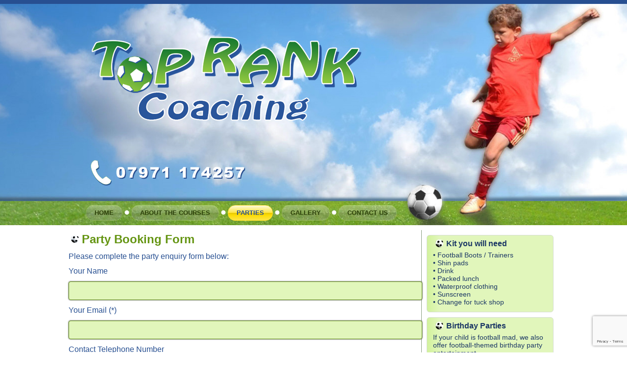

--- FILE ---
content_type: text/html; charset=UTF-8
request_url: https://www.toprankcoaching.co.uk/parties/party-booking-form/
body_size: 6774
content:
<!DOCTYPE html>
<html lang="en-GB">
<head>
<meta charset="UTF-8" />
<title>Party Booking Form | Top Rank Football Coaching</title>
<meta name="description" content="Children's football coaching and football theme parties for boys and girls aged 5 to 12 years, Stamford Bridge | York." />
<meta name="keywords" content="top rank coaching, football coaching york, football coaching stamford bridge, childrens football parties york, kids soccer parties, childrens football parties, childrens football techniques, soccer skills, UEFA B Licensed coach, " />
<!-- Created by Maseys v4.2.0.60623 -->
<meta name="viewport" content="initial-scale = 1.0, maximum-scale = 1.0, user-scalable = no, width = device-width" />
<!--[if lt IE 9]><script src="https://html5shiv.googlecode.com/svn/trunk/html5.js"></script><![endif]-->

<link rel="stylesheet" href="https://www.toprankcoaching.co.uk/wp-content/themes/toprank/style.css" media="screen" />
<link rel="pingback" href="https://www.toprankcoaching.co.uk/xmlrpc.php" />
<meta name='robots' content='max-image-preview:large' />
<link rel="alternate" type="application/rss+xml" title="Top Rank Football Coaching &raquo; Feed" href="https://www.toprankcoaching.co.uk/feed/" />
<link rel="alternate" type="application/rss+xml" title="Top Rank Football Coaching &raquo; Comments Feed" href="https://www.toprankcoaching.co.uk/comments/feed/" />
<link rel="alternate" type="application/rss+xml" title="Top Rank Football Coaching &raquo; Party Booking Form Comments Feed" href="https://www.toprankcoaching.co.uk/parties/party-booking-form/feed/" />
<link rel="alternate" title="oEmbed (JSON)" type="application/json+oembed" href="https://www.toprankcoaching.co.uk/wp-json/oembed/1.0/embed?url=https%3A%2F%2Fwww.toprankcoaching.co.uk%2Fparties%2Fparty-booking-form%2F" />
<link rel="alternate" title="oEmbed (XML)" type="text/xml+oembed" href="https://www.toprankcoaching.co.uk/wp-json/oembed/1.0/embed?url=https%3A%2F%2Fwww.toprankcoaching.co.uk%2Fparties%2Fparty-booking-form%2F&#038;format=xml" />
<style id='wp-img-auto-sizes-contain-inline-css' type='text/css'>
img:is([sizes=auto i],[sizes^="auto," i]){contain-intrinsic-size:3000px 1500px}
/*# sourceURL=wp-img-auto-sizes-contain-inline-css */
</style>
<style id='wp-emoji-styles-inline-css' type='text/css'>

	img.wp-smiley, img.emoji {
		display: inline !important;
		border: none !important;
		box-shadow: none !important;
		height: 1em !important;
		width: 1em !important;
		margin: 0 0.07em !important;
		vertical-align: -0.1em !important;
		background: none !important;
		padding: 0 !important;
	}
/*# sourceURL=wp-emoji-styles-inline-css */
</style>
<link rel='stylesheet' id='contact-form-7-css' href='https://www.toprankcoaching.co.uk/wp-content/plugins/contact-form-7/includes/css/styles.css?ver=6.1.4' type='text/css' media='all' />
<link rel='stylesheet' id='ditty-news-ticker-font-css' href='https://www.toprankcoaching.co.uk/wp-content/plugins/ditty-news-ticker/legacy/inc/static/libs/fontastic/styles.css?ver=3.1.63' type='text/css' media='all' />
<link rel='stylesheet' id='ditty-news-ticker-css' href='https://www.toprankcoaching.co.uk/wp-content/plugins/ditty-news-ticker/legacy/inc/static/css/style.css?ver=3.1.63' type='text/css' media='all' />
<link rel='stylesheet' id='ditty-displays-css' href='https://www.toprankcoaching.co.uk/wp-content/plugins/ditty-news-ticker/assets/build/dittyDisplays.css?ver=3.1.63' type='text/css' media='all' />
<link rel='stylesheet' id='ditty-fontawesome-css' href='https://www.toprankcoaching.co.uk/wp-content/plugins/ditty-news-ticker/includes/libs/fontawesome-6.4.0/css/all.css?ver=6.4.0' type='text/css' media='' />
<link rel='stylesheet' id='style.responsive.css-css' href='https://www.toprankcoaching.co.uk/wp-content/themes/toprank/style.responsive.css?ver=6.9' type='text/css' media='all' />
<link rel='stylesheet' id='dashicons-css' href='https://www.toprankcoaching.co.uk/wp-includes/css/dashicons.min.css?ver=6.9' type='text/css' media='all' />
<link rel='stylesheet' id='thickbox-css' href='https://www.toprankcoaching.co.uk/wp-includes/js/thickbox/thickbox.css?ver=6.9' type='text/css' media='all' />
<link rel='stylesheet' id='jquery.lightbox.min.css-css' href='https://www.toprankcoaching.co.uk/wp-content/plugins/wp-jquery-lightbox/lightboxes/wp-jquery-lightbox/styles/lightbox.min.css?ver=2.3.4' type='text/css' media='all' />
<link rel='stylesheet' id='jqlb-overrides-css' href='https://www.toprankcoaching.co.uk/wp-content/plugins/wp-jquery-lightbox/lightboxes/wp-jquery-lightbox/styles/overrides.css?ver=2.3.4' type='text/css' media='all' />
<style id='jqlb-overrides-inline-css' type='text/css'>

			#outerImageContainer {
				box-shadow: 0 0 4px 2px rgba(0,0,0,.2);
			}
			#imageContainer{
				padding: 6px;
			}
			#imageDataContainer {
				box-shadow: 0 -4px 0 0 #fff, 0 0 4px 2px rgba(0,0,0,.1);
				z-index: auto;
			}
			#prevArrow,
			#nextArrow{
				background-color: rgba(255,255,255,.7;
				color: #000000;
			}
/*# sourceURL=jqlb-overrides-inline-css */
</style>
<script type="text/javascript" src="https://www.toprankcoaching.co.uk/wp-content/plugins/message-ticker/message-ticker.js?ver=6.9" id="message-ticker-js"></script>
<script type="text/javascript" src="https://www.toprankcoaching.co.uk/wp-content/themes/toprank/jquery.js?ver=6.9" id="jquery-js"></script>
<script type="text/javascript" src="https://www.toprankcoaching.co.uk/wp-content/themes/toprank/jquery-migrate-1.1.1.js?ver=6.9" id="jquery_migrate-js"></script>
<script type="text/javascript" src="https://www.toprankcoaching.co.uk/wp-content/themes/toprank/script.js?ver=6.9" id="script.js-js"></script>
<script type="text/javascript" src="https://www.toprankcoaching.co.uk/wp-content/themes/toprank/script.responsive.js?ver=6.9" id="script.responsive.js-js"></script>
        <script type="text/javascript">
        var ajaxurl = 'https://www.toprankcoaching.co.uk/wp-admin/admin-ajax.php';
        </script>
        <link rel="https://api.w.org/" href="https://www.toprankcoaching.co.uk/wp-json/" /><link rel="alternate" title="JSON" type="application/json" href="https://www.toprankcoaching.co.uk/wp-json/wp/v2/pages/51" /><link rel="EditURI" type="application/rsd+xml" title="RSD" href="https://www.toprankcoaching.co.uk/xmlrpc.php?rsd" />
<link rel="canonical" href="https://www.toprankcoaching.co.uk/parties/party-booking-form/" />
<link rel='shortlink' href='https://www.toprankcoaching.co.uk/?p=51' />
<meta name="framework" content="Alkivia Framework 0.8" />

        <script type="text/javascript">
            function showGallerySatellite(id) {
                var data = {
                        action: 'gallery_display',
                        slideshow: id,
                        postID: 51                };
                jQuery.post(ajaxurl, data, function(response) {
                        jQuery('.satl-gal-titles .current').removeClass('current');
                        jQuery('.gal'+id).addClass('current');
                        jQuery('.galleries-satl-wrap').html(response);
//                        initslideshow();
                });        
            }
            function showSoloSatellite(id,unique) {
                var data = {
                        action: 'gallery_display',
                        slideshow: id
                };
                jQuery.post(ajaxurl, data, function(response) {
                        jQuery('#splash-satl-wrap-'+unique).html(response);
                });        
            }
        </script>
        <link rel="shortcut icon" href="https://www.toprankcoaching.co.uk/wp-content/themes/toprank/favicon.ico" />


			<!-- Easy Columns 2.1.1 by Pat Friedl http://www.patrickfriedl.com -->
			<link rel="stylesheet" href="https://www.toprankcoaching.co.uk/wp-content/plugins/easy-columns/css/easy-columns.css" type="text/css" media="screen, projection" />
			<link rel='stylesheet' id='slideshow-satellite_styleStatic-css' href='https://www.toprankcoaching.co.uk/wp-content/plugins/slideshow-satellite/css/orbit-1.3.1.css?v=2.4&#038;ver=6.9' type='text/css' media='all' />
<link rel='stylesheet' id='slideshow-satellite_style-css' href='https://www.toprankcoaching.co.uk/wp-content/plugins/slideshow-satellite/css/orbit-css.php?v=2.4&#038;pID=2&#038;navpush=0&#038;nav_opacity=0&#038;width=700&#038;height=250&#038;border&#038;background=%23FFFFFF&#038;infotitle=2&#038;infobackground=%23000000&#038;infocolor=%23FFFFFF&#038;playshow=A&#038;infomin=Y&#038;thumbheight=75&#038;thumbspacing=5&#038;thumbopacity=70&#038;thumbactive=%23FFFFFF&#038;thumbarea=275&#038;thumbareamargin=30&#038;thumbmargin=2&#038;align=none&#038;ver=6.9' type='text/css' media='all' />
</head>
<body data-rsssl=1 class="wp-singular page-template-default page page-id-51 page-child parent-pageid-34 wp-theme-toprank">

<div id="art-main">

<header class="art-header">

    <div class="art-shapes">
        <div class="art-object178923081"></div>

            </div>



<a href="https://www.toprankcoaching.co.uk" class="art-logo art-logo-528824177">
    <img src="https://www.toprankcoaching.co.uk/wp-content/themes/toprank/images/logo-528824177.png" alt="" />
</a>

<nav class="art-nav">
    
<ul class="art-hmenu">
	<li class="menu-item-2"><a href="https://www.toprankcoaching.co.uk" title="Home">Home</a>
	</li>
	<li class="menu-item-12"><a href="https://www.toprankcoaching.co.uk/courses/" title="About the Courses">About the Courses</a>
	<ul>
		<li class="menu-item-57"><a href="https://www.toprankcoaching.co.uk/courses/2020-course-dates/" title="2026 Course Dates">2026 Course Dates</a>
		</li>
		<li class="menu-item-64"><a href="https://www.toprankcoaching.co.uk/courses/course-booking-form/" title="Course Booking Form">Course Booking Form</a>
		</li>
	</ul>
	</li>
	<li class="menu-item-34 active"><a class="active" href="https://www.toprankcoaching.co.uk/parties/" title="Parties">Parties</a>
	<ul class="active">
		<li class="menu-item-51 active"><a class="active" href="https://www.toprankcoaching.co.uk/parties/party-booking-form/" title="Party Booking Form">Party Booking Form</a>
		</li>
	</ul>
	</li>
	<li class="menu-item-73"><a href="https://www.toprankcoaching.co.uk/gallery/" title="Gallery">Gallery</a>
	</li>
	<li class="menu-item-29"><a href="https://www.toprankcoaching.co.uk/contact-us/" title="Contact us">Contact us</a>
	</li>
</ul>
 
    </nav>
                    
</header>

<div class="art-sheet clearfix">
            <div class="art-layout-wrapper">
                <div class="art-content-layout">
                    <div class="art-content-layout-row">
                        <div class="art-layout-cell art-content">
							<article id="post-51"  class="art-post art-article  post-51 page type-page status-publish hentry" style="">
                                <h1 class="art-postheader entry-title"><span class="art-postheadericon">Party Booking Form</span></h1>                                                                <div class="art-postcontent clearfix"><p>Please complete the party enquiry form below:</p>

<div class="wpcf7 no-js" id="wpcf7-f55-p51-o1" lang="en-US" dir="ltr" data-wpcf7-id="55">
<div class="screen-reader-response"><p role="status" aria-live="polite" aria-atomic="true"></p> <ul></ul></div>
<form action="/parties/party-booking-form/#wpcf7-f55-p51-o1" method="post" class="wpcf7-form init" aria-label="Contact form" novalidate="novalidate" data-status="init">
<fieldset class="hidden-fields-container"><input type="hidden" name="_wpcf7" value="55" /><input type="hidden" name="_wpcf7_version" value="6.1.4" /><input type="hidden" name="_wpcf7_locale" value="en_US" /><input type="hidden" name="_wpcf7_unit_tag" value="wpcf7-f55-p51-o1" /><input type="hidden" name="_wpcf7_container_post" value="51" /><input type="hidden" name="_wpcf7_posted_data_hash" value="" /><input type="hidden" name="_wpcf7_recaptcha_response" value="" />
</fieldset>
<p>Your Name
</p>
<p><span class="wpcf7-form-control-wrap" data-name="your-name"><input size="75" maxlength="400" class="wpcf7-form-control wpcf7-text" aria-invalid="false" value="" type="text" name="your-name" /></span>
</p>
<p>Your Email (*)
</p>
<p><span class="wpcf7-form-control-wrap" data-name="your-email"><input size="75" maxlength="400" class="wpcf7-form-control wpcf7-email wpcf7-validates-as-required wpcf7-text wpcf7-validates-as-email" aria-required="true" aria-invalid="false" value="" type="email" name="your-email" /></span>
</p>
<p>Contact Telephone Number
</p>
<p><span class="wpcf7-form-control-wrap" data-name="telephone"><input size="75" maxlength="400" class="wpcf7-form-control wpcf7-tel wpcf7-text wpcf7-validates-as-tel" aria-invalid="false" value="" type="tel" name="telephone" /></span>
</p>
<p>Child's Name
</p>
<p><span class="wpcf7-form-control-wrap" data-name="child"><input size="75" maxlength="400" class="wpcf7-form-control wpcf7-text" aria-invalid="false" value="" type="text" name="child" /></span>
</p>
<p>Venue
</p>
<p><span class="wpcf7-form-control-wrap" data-name="venue"><select class="wpcf7-form-control wpcf7-select" aria-invalid="false" name="venue"><option value="">&#8212;Please choose an option&#8212;</option><option value="Stamford Bridge Playing Fields &amp; Clubhouse">Stamford Bridge Playing Fields &amp; Clubhouse</option><option value="York College Sports Hall / 3G Pitch">York College Sports Hall / 3G Pitch</option><option value="Either">Either</option></select></span>
</p>
<p>Date
</p>
<p><span class="wpcf7-form-control-wrap" data-name="date-366"><input class="wpcf7-form-control wpcf7-date wpcf7-validates-as-date" aria-invalid="false" value="" type="date" name="date-366" /></span>
</p>
<p>Time
</p>
<p><span class="wpcf7-form-control-wrap" data-name="time"><input size="75" maxlength="400" class="wpcf7-form-control wpcf7-text" aria-invalid="false" value="" type="text" name="time" /></span>
</p>
<p><input class="wpcf7-form-control wpcf7-submit has-spinner" type="submit" value="Submit your Booking Enquiry" />
</p><div class="wpcf7-response-output" aria-hidden="true"></div>
</form>
</div>

</div>
                                                

</article>
	
			

                        </div>
                        

<div class="art-layout-cell art-sidebar1"><div  id="text-3" class="art-block widget widget_text  clearfix">
        <div class="art-blockheader">
            <div class="t">Kit you will need</div>
        </div><div class="art-blockcontent">			<div class="textwidget">• Football Boots / Trainers<br>
• Shin pads<br>
• Drink<br>
• Packed lunch<br>
• Waterproof clothing<br>
• Sunscreen<br>
• Change for tuck shop<br></div>
		</div>
</div><div  id="text-4" class="art-block widget widget_text  clearfix">
        <div class="art-blockheader">
            <div class="t">Birthday Parties</div>
        </div><div class="art-blockcontent">			<div class="textwidget">If your child is football mad, we also offer football-themed birthday party entertainment. 
<div align="center"><a href="https://www.toprankcoaching.co.uk/parties/"><img src="https://www.toprankcoaching.co.uk/wp-content/uploads/2015/02/football-parties.jpg" width="200" /></a></div></div>
		</div>
</div><div  id="text-2" class="art-block widget widget_text  clearfix">
        <div class="art-blockheader">
            <div class="t">Venue Details</div>
        </div><div class="art-blockcontent">			<div class="textwidget">Stamford Bridge Playing Fields<br>
Low Catton Road<br>
Stamford Bridge<br>
York<br>
YO41 1DZ<br>
&nbsp;
<div align="center"><iframe src="https://www.google.com/maps/embed?pb=!1m18!1m12!1m3!1d9383.696103402805!2d-0.9281570303473927!3d53.98637247210905!2m3!1f0!2f0!3f0!3m2!1i1024!2i768!4f13.1!3m3!1m2!1s0x487929509274f5bd%3A0xacf2593e91caf620!2sStamford%20Bridge%20Cricket%20Club%2C%20Low%20Catton%20Rd%2C%20Stamford%20Bridge%2C%20York%20YO41%201DZ!5e0!3m2!1sen!2suk!4v1578341459868!5m2!1sen!2suk" width="100%" frameborder="0" style="border:0;" allowfullscreen=""></iframe></div></div>
		</div>
</div><div  id="text-5" class="art-block widget widget_text  clearfix">
        <div class="art-blockheader">
            <div class="t">Follow us</div>
        </div><div class="art-blockcontent">			<div class="textwidget"><div align="center"><a href="https://www.facebook.com/toprankcoaching" target="_blank"><img src="https://www.toprankcoaching.co.uk/wp-content/uploads/2015/02/facebookIcon.png" width="200" /></a></div></div>
		</div>
</div><div  id="text-6" class="art-block widget widget_text  clearfix">
        <div class="art-blockcontent">			<div class="textwidget"><div align="center"><img src="https://www.toprankcoaching.co.uk/wp-content/uploads/2015/05/top-rank-logo-transparent.png" width="200"/></div></div>
		</div>
</div></div>
                    </div>
                </div>
            </div>
    </div>
<footer class="art-footer">
  <div class="art-footer-inner"><div class="art-footer-text">
  
<div style="position:relative;display:inline-block;padding-left:42px;padding-right:42px"><p style="text-align: center;"><br /></p><p style="text-align: center;"><br /></p><p style="text-align: center;"><a href="https://www.toprankcoaching.co.uk/privacy-polidy">Privacy Policy</a> | <a href="https://www.toprankcoaching.co.uk/cookies">Cookies on this Site</a>&nbsp;</p>
<p style="text-align: center;">Copyright © 2026. All Rights Reserved.</p><p style="text-align: center;">Website Designed &amp; Maintained by <a href="https://www.maseys.co.uk" target="_blank">Maseys</a></p><p style="text-align: center;"><br /></p><p><br /></p>
</div>
  

</div>
</div>
</footer>

</div>


<div id="wp-footer">
	<script type="speculationrules">
{"prefetch":[{"source":"document","where":{"and":[{"href_matches":"/*"},{"not":{"href_matches":["/wp-*.php","/wp-admin/*","/wp-content/uploads/*","/wp-content/*","/wp-content/plugins/*","/wp-content/themes/toprank/*","/*\\?(.+)"]}},{"not":{"selector_matches":"a[rel~=\"nofollow\"]"}},{"not":{"selector_matches":".no-prefetch, .no-prefetch a"}}]},"eagerness":"conservative"}]}
</script>
<script type="text/javascript" src="https://www.toprankcoaching.co.uk/wp-includes/js/comment-reply.min.js?ver=6.9" id="comment-reply-js" async="async" data-wp-strategy="async" fetchpriority="low"></script>
<script type="text/javascript" src="https://www.toprankcoaching.co.uk/wp-includes/js/dist/hooks.min.js?ver=dd5603f07f9220ed27f1" id="wp-hooks-js"></script>
<script type="text/javascript" src="https://www.toprankcoaching.co.uk/wp-includes/js/dist/i18n.min.js?ver=c26c3dc7bed366793375" id="wp-i18n-js"></script>
<script type="text/javascript" id="wp-i18n-js-after">
/* <![CDATA[ */
wp.i18n.setLocaleData( { 'text direction\u0004ltr': [ 'ltr' ] } );
//# sourceURL=wp-i18n-js-after
/* ]]> */
</script>
<script type="text/javascript" src="https://www.toprankcoaching.co.uk/wp-content/plugins/contact-form-7/includes/swv/js/index.js?ver=6.1.4" id="swv-js"></script>
<script type="text/javascript" id="contact-form-7-js-translations">
/* <![CDATA[ */
( function( domain, translations ) {
	var localeData = translations.locale_data[ domain ] || translations.locale_data.messages;
	localeData[""].domain = domain;
	wp.i18n.setLocaleData( localeData, domain );
} )( "contact-form-7", {"translation-revision-date":"2024-05-21 11:58:24+0000","generator":"GlotPress\/4.0.1","domain":"messages","locale_data":{"messages":{"":{"domain":"messages","plural-forms":"nplurals=2; plural=n != 1;","lang":"en_GB"},"Error:":["Error:"]}},"comment":{"reference":"includes\/js\/index.js"}} );
//# sourceURL=contact-form-7-js-translations
/* ]]> */
</script>
<script type="text/javascript" id="contact-form-7-js-before">
/* <![CDATA[ */
var wpcf7 = {
    "api": {
        "root": "https:\/\/www.toprankcoaching.co.uk\/wp-json\/",
        "namespace": "contact-form-7\/v1"
    }
};
//# sourceURL=contact-form-7-js-before
/* ]]> */
</script>
<script type="text/javascript" src="https://www.toprankcoaching.co.uk/wp-content/plugins/contact-form-7/includes/js/index.js?ver=6.1.4" id="contact-form-7-js"></script>
<script type="text/javascript" src="https://www.toprankcoaching.co.uk/wp-content/plugins/ditty-news-ticker/legacy/inc/static/js/swiped-events.min.js?ver=1.1.4" id="swiped-events-js"></script>
<script type="text/javascript" src="https://www.toprankcoaching.co.uk/wp-includes/js/imagesloaded.min.js?ver=5.0.0" id="imagesloaded-js"></script>
<script type="text/javascript" src="https://www.toprankcoaching.co.uk/wp-includes/js/jquery/ui/effect.min.js?ver=1.13.3" id="jquery-effects-core-js"></script>
<script type="text/javascript" id="ditty-news-ticker-js-extra">
/* <![CDATA[ */
var mtphr_dnt_vars = {"is_rtl":""};
//# sourceURL=ditty-news-ticker-js-extra
/* ]]> */
</script>
<script type="text/javascript" src="https://www.toprankcoaching.co.uk/wp-content/plugins/ditty-news-ticker/legacy/inc/static/js/ditty-news-ticker.js?ver=3.1.63" id="ditty-news-ticker-js"></script>
<script type="text/javascript" src="https://www.google.com/recaptcha/api.js?render=6Lfp48wUAAAAAAOaRxrP9YX1vpDsghTtkuAqE_Ec&amp;ver=3.0" id="google-recaptcha-js"></script>
<script type="text/javascript" src="https://www.toprankcoaching.co.uk/wp-includes/js/dist/vendor/wp-polyfill.min.js?ver=3.15.0" id="wp-polyfill-js"></script>
<script type="text/javascript" id="wpcf7-recaptcha-js-before">
/* <![CDATA[ */
var wpcf7_recaptcha = {
    "sitekey": "6Lfp48wUAAAAAAOaRxrP9YX1vpDsghTtkuAqE_Ec",
    "actions": {
        "homepage": "homepage",
        "contactform": "contactform"
    }
};
//# sourceURL=wpcf7-recaptcha-js-before
/* ]]> */
</script>
<script type="text/javascript" src="https://www.toprankcoaching.co.uk/wp-content/plugins/contact-form-7/modules/recaptcha/index.js?ver=6.1.4" id="wpcf7-recaptcha-js"></script>
<script type="text/javascript" id="thickbox-js-extra">
/* <![CDATA[ */
var thickboxL10n = {"next":"Next \u003E","prev":"\u003C Prev","image":"Image","of":"of","close":"Close","noiframes":"This feature requires inline frames. You have iframes disabled or your browser does not support them.","loadingAnimation":"https://www.toprankcoaching.co.uk/wp-includes/js/thickbox/loadingAnimation.gif"};
//# sourceURL=thickbox-js-extra
/* ]]> */
</script>
<script type="text/javascript" src="https://www.toprankcoaching.co.uk/wp-includes/js/thickbox/thickbox.js?ver=3.1-20121105" id="thickbox-js"></script>
<script type="text/javascript" src="https://www.toprankcoaching.co.uk/wp-content/plugins/wp-jquery-lightbox/lightboxes/wp-jquery-lightbox/vendor/jquery.touchwipe.min.js?ver=2.3.4" id="wp-jquery-lightbox-swipe-js"></script>
<script type="text/javascript" src="https://www.toprankcoaching.co.uk/wp-content/plugins/wp-jquery-lightbox/inc/purify.min.js?ver=2.3.4" id="wp-jquery-lightbox-purify-js"></script>
<script type="text/javascript" src="https://www.toprankcoaching.co.uk/wp-content/plugins/wp-jquery-lightbox/lightboxes/wp-jquery-lightbox/vendor/panzoom.min.js?ver=2.3.4" id="wp-jquery-lightbox-panzoom-js"></script>
<script type="text/javascript" id="wp-jquery-lightbox-js-extra">
/* <![CDATA[ */
var JQLBSettings = {"showTitle":"1","useAltForTitle":"1","showCaption":"1","showNumbers":"1","fitToScreen":"0","resizeSpeed":"400","showDownload":"","navbarOnTop":"","marginSize":"0","mobileMarginSize":"10","slideshowSpeed":"4000","allowPinchZoom":"1","borderSize":"6","borderColor":"#ffffff","overlayColor":"#ffffff","overlayOpacity":"0.7","newNavStyle":"1","fixedNav":"1","showInfoBar":"1","prevLinkTitle":"previous image","nextLinkTitle":"next image","closeTitle":"close image gallery","image":"Image ","of":" of ","download":"Download","pause":"(Pause Slideshow)","play":"(Play Slideshow)"};
//# sourceURL=wp-jquery-lightbox-js-extra
/* ]]> */
</script>
<script type="text/javascript" src="https://www.toprankcoaching.co.uk/wp-content/plugins/wp-jquery-lightbox/lightboxes/wp-jquery-lightbox/jquery.lightbox.js?ver=2.3.4" id="wp-jquery-lightbox-js"></script>
<script type="text/javascript" src="https://www.toprankcoaching.co.uk/wp-content/plugins/slideshow-satellite/js/orbit-min.js?ver=2.4" id="slideshow-satellite_script-js"></script>
<script id="wp-emoji-settings" type="application/json">
{"baseUrl":"https://s.w.org/images/core/emoji/17.0.2/72x72/","ext":".png","svgUrl":"https://s.w.org/images/core/emoji/17.0.2/svg/","svgExt":".svg","source":{"concatemoji":"https://www.toprankcoaching.co.uk/wp-includes/js/wp-emoji-release.min.js?ver=6.9"}}
</script>
<script type="module">
/* <![CDATA[ */
/*! This file is auto-generated */
const a=JSON.parse(document.getElementById("wp-emoji-settings").textContent),o=(window._wpemojiSettings=a,"wpEmojiSettingsSupports"),s=["flag","emoji"];function i(e){try{var t={supportTests:e,timestamp:(new Date).valueOf()};sessionStorage.setItem(o,JSON.stringify(t))}catch(e){}}function c(e,t,n){e.clearRect(0,0,e.canvas.width,e.canvas.height),e.fillText(t,0,0);t=new Uint32Array(e.getImageData(0,0,e.canvas.width,e.canvas.height).data);e.clearRect(0,0,e.canvas.width,e.canvas.height),e.fillText(n,0,0);const a=new Uint32Array(e.getImageData(0,0,e.canvas.width,e.canvas.height).data);return t.every((e,t)=>e===a[t])}function p(e,t){e.clearRect(0,0,e.canvas.width,e.canvas.height),e.fillText(t,0,0);var n=e.getImageData(16,16,1,1);for(let e=0;e<n.data.length;e++)if(0!==n.data[e])return!1;return!0}function u(e,t,n,a){switch(t){case"flag":return n(e,"\ud83c\udff3\ufe0f\u200d\u26a7\ufe0f","\ud83c\udff3\ufe0f\u200b\u26a7\ufe0f")?!1:!n(e,"\ud83c\udde8\ud83c\uddf6","\ud83c\udde8\u200b\ud83c\uddf6")&&!n(e,"\ud83c\udff4\udb40\udc67\udb40\udc62\udb40\udc65\udb40\udc6e\udb40\udc67\udb40\udc7f","\ud83c\udff4\u200b\udb40\udc67\u200b\udb40\udc62\u200b\udb40\udc65\u200b\udb40\udc6e\u200b\udb40\udc67\u200b\udb40\udc7f");case"emoji":return!a(e,"\ud83e\u1fac8")}return!1}function f(e,t,n,a){let r;const o=(r="undefined"!=typeof WorkerGlobalScope&&self instanceof WorkerGlobalScope?new OffscreenCanvas(300,150):document.createElement("canvas")).getContext("2d",{willReadFrequently:!0}),s=(o.textBaseline="top",o.font="600 32px Arial",{});return e.forEach(e=>{s[e]=t(o,e,n,a)}),s}function r(e){var t=document.createElement("script");t.src=e,t.defer=!0,document.head.appendChild(t)}a.supports={everything:!0,everythingExceptFlag:!0},new Promise(t=>{let n=function(){try{var e=JSON.parse(sessionStorage.getItem(o));if("object"==typeof e&&"number"==typeof e.timestamp&&(new Date).valueOf()<e.timestamp+604800&&"object"==typeof e.supportTests)return e.supportTests}catch(e){}return null}();if(!n){if("undefined"!=typeof Worker&&"undefined"!=typeof OffscreenCanvas&&"undefined"!=typeof URL&&URL.createObjectURL&&"undefined"!=typeof Blob)try{var e="postMessage("+f.toString()+"("+[JSON.stringify(s),u.toString(),c.toString(),p.toString()].join(",")+"));",a=new Blob([e],{type:"text/javascript"});const r=new Worker(URL.createObjectURL(a),{name:"wpTestEmojiSupports"});return void(r.onmessage=e=>{i(n=e.data),r.terminate(),t(n)})}catch(e){}i(n=f(s,u,c,p))}t(n)}).then(e=>{for(const n in e)a.supports[n]=e[n],a.supports.everything=a.supports.everything&&a.supports[n],"flag"!==n&&(a.supports.everythingExceptFlag=a.supports.everythingExceptFlag&&a.supports[n]);var t;a.supports.everythingExceptFlag=a.supports.everythingExceptFlag&&!a.supports.flag,a.supports.everything||((t=a.source||{}).concatemoji?r(t.concatemoji):t.wpemoji&&t.twemoji&&(r(t.twemoji),r(t.wpemoji)))});
//# sourceURL=https://www.toprankcoaching.co.uk/wp-includes/js/wp-emoji-loader.min.js
/* ]]> */
</script>
	<!-- 59 queries. 0.474 seconds. -->
</div>
</body>
</html>



--- FILE ---
content_type: text/html; charset=utf-8
request_url: https://www.google.com/recaptcha/api2/anchor?ar=1&k=6Lfp48wUAAAAAAOaRxrP9YX1vpDsghTtkuAqE_Ec&co=aHR0cHM6Ly93d3cudG9wcmFua2NvYWNoaW5nLmNvLnVrOjQ0Mw..&hl=en&v=N67nZn4AqZkNcbeMu4prBgzg&size=invisible&anchor-ms=20000&execute-ms=30000&cb=13iffm6pzd66
body_size: 49655
content:
<!DOCTYPE HTML><html dir="ltr" lang="en"><head><meta http-equiv="Content-Type" content="text/html; charset=UTF-8">
<meta http-equiv="X-UA-Compatible" content="IE=edge">
<title>reCAPTCHA</title>
<style type="text/css">
/* cyrillic-ext */
@font-face {
  font-family: 'Roboto';
  font-style: normal;
  font-weight: 400;
  font-stretch: 100%;
  src: url(//fonts.gstatic.com/s/roboto/v48/KFO7CnqEu92Fr1ME7kSn66aGLdTylUAMa3GUBHMdazTgWw.woff2) format('woff2');
  unicode-range: U+0460-052F, U+1C80-1C8A, U+20B4, U+2DE0-2DFF, U+A640-A69F, U+FE2E-FE2F;
}
/* cyrillic */
@font-face {
  font-family: 'Roboto';
  font-style: normal;
  font-weight: 400;
  font-stretch: 100%;
  src: url(//fonts.gstatic.com/s/roboto/v48/KFO7CnqEu92Fr1ME7kSn66aGLdTylUAMa3iUBHMdazTgWw.woff2) format('woff2');
  unicode-range: U+0301, U+0400-045F, U+0490-0491, U+04B0-04B1, U+2116;
}
/* greek-ext */
@font-face {
  font-family: 'Roboto';
  font-style: normal;
  font-weight: 400;
  font-stretch: 100%;
  src: url(//fonts.gstatic.com/s/roboto/v48/KFO7CnqEu92Fr1ME7kSn66aGLdTylUAMa3CUBHMdazTgWw.woff2) format('woff2');
  unicode-range: U+1F00-1FFF;
}
/* greek */
@font-face {
  font-family: 'Roboto';
  font-style: normal;
  font-weight: 400;
  font-stretch: 100%;
  src: url(//fonts.gstatic.com/s/roboto/v48/KFO7CnqEu92Fr1ME7kSn66aGLdTylUAMa3-UBHMdazTgWw.woff2) format('woff2');
  unicode-range: U+0370-0377, U+037A-037F, U+0384-038A, U+038C, U+038E-03A1, U+03A3-03FF;
}
/* math */
@font-face {
  font-family: 'Roboto';
  font-style: normal;
  font-weight: 400;
  font-stretch: 100%;
  src: url(//fonts.gstatic.com/s/roboto/v48/KFO7CnqEu92Fr1ME7kSn66aGLdTylUAMawCUBHMdazTgWw.woff2) format('woff2');
  unicode-range: U+0302-0303, U+0305, U+0307-0308, U+0310, U+0312, U+0315, U+031A, U+0326-0327, U+032C, U+032F-0330, U+0332-0333, U+0338, U+033A, U+0346, U+034D, U+0391-03A1, U+03A3-03A9, U+03B1-03C9, U+03D1, U+03D5-03D6, U+03F0-03F1, U+03F4-03F5, U+2016-2017, U+2034-2038, U+203C, U+2040, U+2043, U+2047, U+2050, U+2057, U+205F, U+2070-2071, U+2074-208E, U+2090-209C, U+20D0-20DC, U+20E1, U+20E5-20EF, U+2100-2112, U+2114-2115, U+2117-2121, U+2123-214F, U+2190, U+2192, U+2194-21AE, U+21B0-21E5, U+21F1-21F2, U+21F4-2211, U+2213-2214, U+2216-22FF, U+2308-230B, U+2310, U+2319, U+231C-2321, U+2336-237A, U+237C, U+2395, U+239B-23B7, U+23D0, U+23DC-23E1, U+2474-2475, U+25AF, U+25B3, U+25B7, U+25BD, U+25C1, U+25CA, U+25CC, U+25FB, U+266D-266F, U+27C0-27FF, U+2900-2AFF, U+2B0E-2B11, U+2B30-2B4C, U+2BFE, U+3030, U+FF5B, U+FF5D, U+1D400-1D7FF, U+1EE00-1EEFF;
}
/* symbols */
@font-face {
  font-family: 'Roboto';
  font-style: normal;
  font-weight: 400;
  font-stretch: 100%;
  src: url(//fonts.gstatic.com/s/roboto/v48/KFO7CnqEu92Fr1ME7kSn66aGLdTylUAMaxKUBHMdazTgWw.woff2) format('woff2');
  unicode-range: U+0001-000C, U+000E-001F, U+007F-009F, U+20DD-20E0, U+20E2-20E4, U+2150-218F, U+2190, U+2192, U+2194-2199, U+21AF, U+21E6-21F0, U+21F3, U+2218-2219, U+2299, U+22C4-22C6, U+2300-243F, U+2440-244A, U+2460-24FF, U+25A0-27BF, U+2800-28FF, U+2921-2922, U+2981, U+29BF, U+29EB, U+2B00-2BFF, U+4DC0-4DFF, U+FFF9-FFFB, U+10140-1018E, U+10190-1019C, U+101A0, U+101D0-101FD, U+102E0-102FB, U+10E60-10E7E, U+1D2C0-1D2D3, U+1D2E0-1D37F, U+1F000-1F0FF, U+1F100-1F1AD, U+1F1E6-1F1FF, U+1F30D-1F30F, U+1F315, U+1F31C, U+1F31E, U+1F320-1F32C, U+1F336, U+1F378, U+1F37D, U+1F382, U+1F393-1F39F, U+1F3A7-1F3A8, U+1F3AC-1F3AF, U+1F3C2, U+1F3C4-1F3C6, U+1F3CA-1F3CE, U+1F3D4-1F3E0, U+1F3ED, U+1F3F1-1F3F3, U+1F3F5-1F3F7, U+1F408, U+1F415, U+1F41F, U+1F426, U+1F43F, U+1F441-1F442, U+1F444, U+1F446-1F449, U+1F44C-1F44E, U+1F453, U+1F46A, U+1F47D, U+1F4A3, U+1F4B0, U+1F4B3, U+1F4B9, U+1F4BB, U+1F4BF, U+1F4C8-1F4CB, U+1F4D6, U+1F4DA, U+1F4DF, U+1F4E3-1F4E6, U+1F4EA-1F4ED, U+1F4F7, U+1F4F9-1F4FB, U+1F4FD-1F4FE, U+1F503, U+1F507-1F50B, U+1F50D, U+1F512-1F513, U+1F53E-1F54A, U+1F54F-1F5FA, U+1F610, U+1F650-1F67F, U+1F687, U+1F68D, U+1F691, U+1F694, U+1F698, U+1F6AD, U+1F6B2, U+1F6B9-1F6BA, U+1F6BC, U+1F6C6-1F6CF, U+1F6D3-1F6D7, U+1F6E0-1F6EA, U+1F6F0-1F6F3, U+1F6F7-1F6FC, U+1F700-1F7FF, U+1F800-1F80B, U+1F810-1F847, U+1F850-1F859, U+1F860-1F887, U+1F890-1F8AD, U+1F8B0-1F8BB, U+1F8C0-1F8C1, U+1F900-1F90B, U+1F93B, U+1F946, U+1F984, U+1F996, U+1F9E9, U+1FA00-1FA6F, U+1FA70-1FA7C, U+1FA80-1FA89, U+1FA8F-1FAC6, U+1FACE-1FADC, U+1FADF-1FAE9, U+1FAF0-1FAF8, U+1FB00-1FBFF;
}
/* vietnamese */
@font-face {
  font-family: 'Roboto';
  font-style: normal;
  font-weight: 400;
  font-stretch: 100%;
  src: url(//fonts.gstatic.com/s/roboto/v48/KFO7CnqEu92Fr1ME7kSn66aGLdTylUAMa3OUBHMdazTgWw.woff2) format('woff2');
  unicode-range: U+0102-0103, U+0110-0111, U+0128-0129, U+0168-0169, U+01A0-01A1, U+01AF-01B0, U+0300-0301, U+0303-0304, U+0308-0309, U+0323, U+0329, U+1EA0-1EF9, U+20AB;
}
/* latin-ext */
@font-face {
  font-family: 'Roboto';
  font-style: normal;
  font-weight: 400;
  font-stretch: 100%;
  src: url(//fonts.gstatic.com/s/roboto/v48/KFO7CnqEu92Fr1ME7kSn66aGLdTylUAMa3KUBHMdazTgWw.woff2) format('woff2');
  unicode-range: U+0100-02BA, U+02BD-02C5, U+02C7-02CC, U+02CE-02D7, U+02DD-02FF, U+0304, U+0308, U+0329, U+1D00-1DBF, U+1E00-1E9F, U+1EF2-1EFF, U+2020, U+20A0-20AB, U+20AD-20C0, U+2113, U+2C60-2C7F, U+A720-A7FF;
}
/* latin */
@font-face {
  font-family: 'Roboto';
  font-style: normal;
  font-weight: 400;
  font-stretch: 100%;
  src: url(//fonts.gstatic.com/s/roboto/v48/KFO7CnqEu92Fr1ME7kSn66aGLdTylUAMa3yUBHMdazQ.woff2) format('woff2');
  unicode-range: U+0000-00FF, U+0131, U+0152-0153, U+02BB-02BC, U+02C6, U+02DA, U+02DC, U+0304, U+0308, U+0329, U+2000-206F, U+20AC, U+2122, U+2191, U+2193, U+2212, U+2215, U+FEFF, U+FFFD;
}
/* cyrillic-ext */
@font-face {
  font-family: 'Roboto';
  font-style: normal;
  font-weight: 500;
  font-stretch: 100%;
  src: url(//fonts.gstatic.com/s/roboto/v48/KFO7CnqEu92Fr1ME7kSn66aGLdTylUAMa3GUBHMdazTgWw.woff2) format('woff2');
  unicode-range: U+0460-052F, U+1C80-1C8A, U+20B4, U+2DE0-2DFF, U+A640-A69F, U+FE2E-FE2F;
}
/* cyrillic */
@font-face {
  font-family: 'Roboto';
  font-style: normal;
  font-weight: 500;
  font-stretch: 100%;
  src: url(//fonts.gstatic.com/s/roboto/v48/KFO7CnqEu92Fr1ME7kSn66aGLdTylUAMa3iUBHMdazTgWw.woff2) format('woff2');
  unicode-range: U+0301, U+0400-045F, U+0490-0491, U+04B0-04B1, U+2116;
}
/* greek-ext */
@font-face {
  font-family: 'Roboto';
  font-style: normal;
  font-weight: 500;
  font-stretch: 100%;
  src: url(//fonts.gstatic.com/s/roboto/v48/KFO7CnqEu92Fr1ME7kSn66aGLdTylUAMa3CUBHMdazTgWw.woff2) format('woff2');
  unicode-range: U+1F00-1FFF;
}
/* greek */
@font-face {
  font-family: 'Roboto';
  font-style: normal;
  font-weight: 500;
  font-stretch: 100%;
  src: url(//fonts.gstatic.com/s/roboto/v48/KFO7CnqEu92Fr1ME7kSn66aGLdTylUAMa3-UBHMdazTgWw.woff2) format('woff2');
  unicode-range: U+0370-0377, U+037A-037F, U+0384-038A, U+038C, U+038E-03A1, U+03A3-03FF;
}
/* math */
@font-face {
  font-family: 'Roboto';
  font-style: normal;
  font-weight: 500;
  font-stretch: 100%;
  src: url(//fonts.gstatic.com/s/roboto/v48/KFO7CnqEu92Fr1ME7kSn66aGLdTylUAMawCUBHMdazTgWw.woff2) format('woff2');
  unicode-range: U+0302-0303, U+0305, U+0307-0308, U+0310, U+0312, U+0315, U+031A, U+0326-0327, U+032C, U+032F-0330, U+0332-0333, U+0338, U+033A, U+0346, U+034D, U+0391-03A1, U+03A3-03A9, U+03B1-03C9, U+03D1, U+03D5-03D6, U+03F0-03F1, U+03F4-03F5, U+2016-2017, U+2034-2038, U+203C, U+2040, U+2043, U+2047, U+2050, U+2057, U+205F, U+2070-2071, U+2074-208E, U+2090-209C, U+20D0-20DC, U+20E1, U+20E5-20EF, U+2100-2112, U+2114-2115, U+2117-2121, U+2123-214F, U+2190, U+2192, U+2194-21AE, U+21B0-21E5, U+21F1-21F2, U+21F4-2211, U+2213-2214, U+2216-22FF, U+2308-230B, U+2310, U+2319, U+231C-2321, U+2336-237A, U+237C, U+2395, U+239B-23B7, U+23D0, U+23DC-23E1, U+2474-2475, U+25AF, U+25B3, U+25B7, U+25BD, U+25C1, U+25CA, U+25CC, U+25FB, U+266D-266F, U+27C0-27FF, U+2900-2AFF, U+2B0E-2B11, U+2B30-2B4C, U+2BFE, U+3030, U+FF5B, U+FF5D, U+1D400-1D7FF, U+1EE00-1EEFF;
}
/* symbols */
@font-face {
  font-family: 'Roboto';
  font-style: normal;
  font-weight: 500;
  font-stretch: 100%;
  src: url(//fonts.gstatic.com/s/roboto/v48/KFO7CnqEu92Fr1ME7kSn66aGLdTylUAMaxKUBHMdazTgWw.woff2) format('woff2');
  unicode-range: U+0001-000C, U+000E-001F, U+007F-009F, U+20DD-20E0, U+20E2-20E4, U+2150-218F, U+2190, U+2192, U+2194-2199, U+21AF, U+21E6-21F0, U+21F3, U+2218-2219, U+2299, U+22C4-22C6, U+2300-243F, U+2440-244A, U+2460-24FF, U+25A0-27BF, U+2800-28FF, U+2921-2922, U+2981, U+29BF, U+29EB, U+2B00-2BFF, U+4DC0-4DFF, U+FFF9-FFFB, U+10140-1018E, U+10190-1019C, U+101A0, U+101D0-101FD, U+102E0-102FB, U+10E60-10E7E, U+1D2C0-1D2D3, U+1D2E0-1D37F, U+1F000-1F0FF, U+1F100-1F1AD, U+1F1E6-1F1FF, U+1F30D-1F30F, U+1F315, U+1F31C, U+1F31E, U+1F320-1F32C, U+1F336, U+1F378, U+1F37D, U+1F382, U+1F393-1F39F, U+1F3A7-1F3A8, U+1F3AC-1F3AF, U+1F3C2, U+1F3C4-1F3C6, U+1F3CA-1F3CE, U+1F3D4-1F3E0, U+1F3ED, U+1F3F1-1F3F3, U+1F3F5-1F3F7, U+1F408, U+1F415, U+1F41F, U+1F426, U+1F43F, U+1F441-1F442, U+1F444, U+1F446-1F449, U+1F44C-1F44E, U+1F453, U+1F46A, U+1F47D, U+1F4A3, U+1F4B0, U+1F4B3, U+1F4B9, U+1F4BB, U+1F4BF, U+1F4C8-1F4CB, U+1F4D6, U+1F4DA, U+1F4DF, U+1F4E3-1F4E6, U+1F4EA-1F4ED, U+1F4F7, U+1F4F9-1F4FB, U+1F4FD-1F4FE, U+1F503, U+1F507-1F50B, U+1F50D, U+1F512-1F513, U+1F53E-1F54A, U+1F54F-1F5FA, U+1F610, U+1F650-1F67F, U+1F687, U+1F68D, U+1F691, U+1F694, U+1F698, U+1F6AD, U+1F6B2, U+1F6B9-1F6BA, U+1F6BC, U+1F6C6-1F6CF, U+1F6D3-1F6D7, U+1F6E0-1F6EA, U+1F6F0-1F6F3, U+1F6F7-1F6FC, U+1F700-1F7FF, U+1F800-1F80B, U+1F810-1F847, U+1F850-1F859, U+1F860-1F887, U+1F890-1F8AD, U+1F8B0-1F8BB, U+1F8C0-1F8C1, U+1F900-1F90B, U+1F93B, U+1F946, U+1F984, U+1F996, U+1F9E9, U+1FA00-1FA6F, U+1FA70-1FA7C, U+1FA80-1FA89, U+1FA8F-1FAC6, U+1FACE-1FADC, U+1FADF-1FAE9, U+1FAF0-1FAF8, U+1FB00-1FBFF;
}
/* vietnamese */
@font-face {
  font-family: 'Roboto';
  font-style: normal;
  font-weight: 500;
  font-stretch: 100%;
  src: url(//fonts.gstatic.com/s/roboto/v48/KFO7CnqEu92Fr1ME7kSn66aGLdTylUAMa3OUBHMdazTgWw.woff2) format('woff2');
  unicode-range: U+0102-0103, U+0110-0111, U+0128-0129, U+0168-0169, U+01A0-01A1, U+01AF-01B0, U+0300-0301, U+0303-0304, U+0308-0309, U+0323, U+0329, U+1EA0-1EF9, U+20AB;
}
/* latin-ext */
@font-face {
  font-family: 'Roboto';
  font-style: normal;
  font-weight: 500;
  font-stretch: 100%;
  src: url(//fonts.gstatic.com/s/roboto/v48/KFO7CnqEu92Fr1ME7kSn66aGLdTylUAMa3KUBHMdazTgWw.woff2) format('woff2');
  unicode-range: U+0100-02BA, U+02BD-02C5, U+02C7-02CC, U+02CE-02D7, U+02DD-02FF, U+0304, U+0308, U+0329, U+1D00-1DBF, U+1E00-1E9F, U+1EF2-1EFF, U+2020, U+20A0-20AB, U+20AD-20C0, U+2113, U+2C60-2C7F, U+A720-A7FF;
}
/* latin */
@font-face {
  font-family: 'Roboto';
  font-style: normal;
  font-weight: 500;
  font-stretch: 100%;
  src: url(//fonts.gstatic.com/s/roboto/v48/KFO7CnqEu92Fr1ME7kSn66aGLdTylUAMa3yUBHMdazQ.woff2) format('woff2');
  unicode-range: U+0000-00FF, U+0131, U+0152-0153, U+02BB-02BC, U+02C6, U+02DA, U+02DC, U+0304, U+0308, U+0329, U+2000-206F, U+20AC, U+2122, U+2191, U+2193, U+2212, U+2215, U+FEFF, U+FFFD;
}
/* cyrillic-ext */
@font-face {
  font-family: 'Roboto';
  font-style: normal;
  font-weight: 900;
  font-stretch: 100%;
  src: url(//fonts.gstatic.com/s/roboto/v48/KFO7CnqEu92Fr1ME7kSn66aGLdTylUAMa3GUBHMdazTgWw.woff2) format('woff2');
  unicode-range: U+0460-052F, U+1C80-1C8A, U+20B4, U+2DE0-2DFF, U+A640-A69F, U+FE2E-FE2F;
}
/* cyrillic */
@font-face {
  font-family: 'Roboto';
  font-style: normal;
  font-weight: 900;
  font-stretch: 100%;
  src: url(//fonts.gstatic.com/s/roboto/v48/KFO7CnqEu92Fr1ME7kSn66aGLdTylUAMa3iUBHMdazTgWw.woff2) format('woff2');
  unicode-range: U+0301, U+0400-045F, U+0490-0491, U+04B0-04B1, U+2116;
}
/* greek-ext */
@font-face {
  font-family: 'Roboto';
  font-style: normal;
  font-weight: 900;
  font-stretch: 100%;
  src: url(//fonts.gstatic.com/s/roboto/v48/KFO7CnqEu92Fr1ME7kSn66aGLdTylUAMa3CUBHMdazTgWw.woff2) format('woff2');
  unicode-range: U+1F00-1FFF;
}
/* greek */
@font-face {
  font-family: 'Roboto';
  font-style: normal;
  font-weight: 900;
  font-stretch: 100%;
  src: url(//fonts.gstatic.com/s/roboto/v48/KFO7CnqEu92Fr1ME7kSn66aGLdTylUAMa3-UBHMdazTgWw.woff2) format('woff2');
  unicode-range: U+0370-0377, U+037A-037F, U+0384-038A, U+038C, U+038E-03A1, U+03A3-03FF;
}
/* math */
@font-face {
  font-family: 'Roboto';
  font-style: normal;
  font-weight: 900;
  font-stretch: 100%;
  src: url(//fonts.gstatic.com/s/roboto/v48/KFO7CnqEu92Fr1ME7kSn66aGLdTylUAMawCUBHMdazTgWw.woff2) format('woff2');
  unicode-range: U+0302-0303, U+0305, U+0307-0308, U+0310, U+0312, U+0315, U+031A, U+0326-0327, U+032C, U+032F-0330, U+0332-0333, U+0338, U+033A, U+0346, U+034D, U+0391-03A1, U+03A3-03A9, U+03B1-03C9, U+03D1, U+03D5-03D6, U+03F0-03F1, U+03F4-03F5, U+2016-2017, U+2034-2038, U+203C, U+2040, U+2043, U+2047, U+2050, U+2057, U+205F, U+2070-2071, U+2074-208E, U+2090-209C, U+20D0-20DC, U+20E1, U+20E5-20EF, U+2100-2112, U+2114-2115, U+2117-2121, U+2123-214F, U+2190, U+2192, U+2194-21AE, U+21B0-21E5, U+21F1-21F2, U+21F4-2211, U+2213-2214, U+2216-22FF, U+2308-230B, U+2310, U+2319, U+231C-2321, U+2336-237A, U+237C, U+2395, U+239B-23B7, U+23D0, U+23DC-23E1, U+2474-2475, U+25AF, U+25B3, U+25B7, U+25BD, U+25C1, U+25CA, U+25CC, U+25FB, U+266D-266F, U+27C0-27FF, U+2900-2AFF, U+2B0E-2B11, U+2B30-2B4C, U+2BFE, U+3030, U+FF5B, U+FF5D, U+1D400-1D7FF, U+1EE00-1EEFF;
}
/* symbols */
@font-face {
  font-family: 'Roboto';
  font-style: normal;
  font-weight: 900;
  font-stretch: 100%;
  src: url(//fonts.gstatic.com/s/roboto/v48/KFO7CnqEu92Fr1ME7kSn66aGLdTylUAMaxKUBHMdazTgWw.woff2) format('woff2');
  unicode-range: U+0001-000C, U+000E-001F, U+007F-009F, U+20DD-20E0, U+20E2-20E4, U+2150-218F, U+2190, U+2192, U+2194-2199, U+21AF, U+21E6-21F0, U+21F3, U+2218-2219, U+2299, U+22C4-22C6, U+2300-243F, U+2440-244A, U+2460-24FF, U+25A0-27BF, U+2800-28FF, U+2921-2922, U+2981, U+29BF, U+29EB, U+2B00-2BFF, U+4DC0-4DFF, U+FFF9-FFFB, U+10140-1018E, U+10190-1019C, U+101A0, U+101D0-101FD, U+102E0-102FB, U+10E60-10E7E, U+1D2C0-1D2D3, U+1D2E0-1D37F, U+1F000-1F0FF, U+1F100-1F1AD, U+1F1E6-1F1FF, U+1F30D-1F30F, U+1F315, U+1F31C, U+1F31E, U+1F320-1F32C, U+1F336, U+1F378, U+1F37D, U+1F382, U+1F393-1F39F, U+1F3A7-1F3A8, U+1F3AC-1F3AF, U+1F3C2, U+1F3C4-1F3C6, U+1F3CA-1F3CE, U+1F3D4-1F3E0, U+1F3ED, U+1F3F1-1F3F3, U+1F3F5-1F3F7, U+1F408, U+1F415, U+1F41F, U+1F426, U+1F43F, U+1F441-1F442, U+1F444, U+1F446-1F449, U+1F44C-1F44E, U+1F453, U+1F46A, U+1F47D, U+1F4A3, U+1F4B0, U+1F4B3, U+1F4B9, U+1F4BB, U+1F4BF, U+1F4C8-1F4CB, U+1F4D6, U+1F4DA, U+1F4DF, U+1F4E3-1F4E6, U+1F4EA-1F4ED, U+1F4F7, U+1F4F9-1F4FB, U+1F4FD-1F4FE, U+1F503, U+1F507-1F50B, U+1F50D, U+1F512-1F513, U+1F53E-1F54A, U+1F54F-1F5FA, U+1F610, U+1F650-1F67F, U+1F687, U+1F68D, U+1F691, U+1F694, U+1F698, U+1F6AD, U+1F6B2, U+1F6B9-1F6BA, U+1F6BC, U+1F6C6-1F6CF, U+1F6D3-1F6D7, U+1F6E0-1F6EA, U+1F6F0-1F6F3, U+1F6F7-1F6FC, U+1F700-1F7FF, U+1F800-1F80B, U+1F810-1F847, U+1F850-1F859, U+1F860-1F887, U+1F890-1F8AD, U+1F8B0-1F8BB, U+1F8C0-1F8C1, U+1F900-1F90B, U+1F93B, U+1F946, U+1F984, U+1F996, U+1F9E9, U+1FA00-1FA6F, U+1FA70-1FA7C, U+1FA80-1FA89, U+1FA8F-1FAC6, U+1FACE-1FADC, U+1FADF-1FAE9, U+1FAF0-1FAF8, U+1FB00-1FBFF;
}
/* vietnamese */
@font-face {
  font-family: 'Roboto';
  font-style: normal;
  font-weight: 900;
  font-stretch: 100%;
  src: url(//fonts.gstatic.com/s/roboto/v48/KFO7CnqEu92Fr1ME7kSn66aGLdTylUAMa3OUBHMdazTgWw.woff2) format('woff2');
  unicode-range: U+0102-0103, U+0110-0111, U+0128-0129, U+0168-0169, U+01A0-01A1, U+01AF-01B0, U+0300-0301, U+0303-0304, U+0308-0309, U+0323, U+0329, U+1EA0-1EF9, U+20AB;
}
/* latin-ext */
@font-face {
  font-family: 'Roboto';
  font-style: normal;
  font-weight: 900;
  font-stretch: 100%;
  src: url(//fonts.gstatic.com/s/roboto/v48/KFO7CnqEu92Fr1ME7kSn66aGLdTylUAMa3KUBHMdazTgWw.woff2) format('woff2');
  unicode-range: U+0100-02BA, U+02BD-02C5, U+02C7-02CC, U+02CE-02D7, U+02DD-02FF, U+0304, U+0308, U+0329, U+1D00-1DBF, U+1E00-1E9F, U+1EF2-1EFF, U+2020, U+20A0-20AB, U+20AD-20C0, U+2113, U+2C60-2C7F, U+A720-A7FF;
}
/* latin */
@font-face {
  font-family: 'Roboto';
  font-style: normal;
  font-weight: 900;
  font-stretch: 100%;
  src: url(//fonts.gstatic.com/s/roboto/v48/KFO7CnqEu92Fr1ME7kSn66aGLdTylUAMa3yUBHMdazQ.woff2) format('woff2');
  unicode-range: U+0000-00FF, U+0131, U+0152-0153, U+02BB-02BC, U+02C6, U+02DA, U+02DC, U+0304, U+0308, U+0329, U+2000-206F, U+20AC, U+2122, U+2191, U+2193, U+2212, U+2215, U+FEFF, U+FFFD;
}

</style>
<link rel="stylesheet" type="text/css" href="https://www.gstatic.com/recaptcha/releases/N67nZn4AqZkNcbeMu4prBgzg/styles__ltr.css">
<script nonce="MtFYTyXHTYl1oTOK2XELNA" type="text/javascript">window['__recaptcha_api'] = 'https://www.google.com/recaptcha/api2/';</script>
<script type="text/javascript" src="https://www.gstatic.com/recaptcha/releases/N67nZn4AqZkNcbeMu4prBgzg/recaptcha__en.js" nonce="MtFYTyXHTYl1oTOK2XELNA">
      
    </script></head>
<body><div id="rc-anchor-alert" class="rc-anchor-alert"></div>
<input type="hidden" id="recaptcha-token" value="[base64]">
<script type="text/javascript" nonce="MtFYTyXHTYl1oTOK2XELNA">
      recaptcha.anchor.Main.init("[\x22ainput\x22,[\x22bgdata\x22,\x22\x22,\[base64]/[base64]/[base64]/[base64]/[base64]/UltsKytdPUU6KEU8MjA0OD9SW2wrK109RT4+NnwxOTI6KChFJjY0NTEyKT09NTUyOTYmJk0rMTxjLmxlbmd0aCYmKGMuY2hhckNvZGVBdChNKzEpJjY0NTEyKT09NTYzMjA/[base64]/[base64]/[base64]/[base64]/[base64]/[base64]/[base64]\x22,\[base64]\\u003d\\u003d\x22,\[base64]/CrCLCm3RSdgQ4w6fCuyYTwrPCpcO/[base64]/w7LCi8KmwoXDnQLCh8OTPzPDhnDCoBTDlDXCjsOOJ8O0AcOCw7XCnsKAbyvClMO4w7AzVH/ChcOZTsKXJ8ORZcOsYGzCjRbDuzvDozEcGXgFckkww64Kw6PClxbDjcKhaHMmCCHDh8K6w7Ikw4dWaT7CuMO9wpXDjcOGw73CoTrDvMOdw5YNwqTDqMKSw7B2ARrDhMKUYsK9LcK9QcKKE8Kqe8K6chtRbiDCkEnCusO/[base64]/wqvCtm/[base64]/[base64]/CjsKwFmFHTMOxXcKCHVnDjivDssOjwokqwoFBwqzDn3QYRV3ClMKAwpjDlcKFw6PCigoXGWAYw7t3wrPCi3VHO0vCsVXDlsO0w7/Dui7CtcO5D07CvMKDHwnDlsOgw7UrUMOpw5zCpBDDocOhOsKle8OXwqrClWvCgMK1a8O7w57DvSVow6p0XMOUwqXDrwAswq0pwrzCqHzDhQoxw6rDl0TDngYiPsKKHD/CoCtdEMKvKVkADcK7EMKwZi7CqTvCk8KNXWxww492wocHB8K+w6HCgMKSSHrCnsOsw4wZwrUSwrZObSLDusOSwoghwpXDkT3CqRHCt8OaPMKlSyZ+W214w7TDkTkdw6TDsMKqwqrDpyB7NmrCpcOCWcKHwr92bVIxe8KSDMOhKwtYeljDk8OiaXVewpd2wpp5PsKrwo/CqcOEOcOFwpkuVMOZwrzDv0nDsBR4MFxNL8OEw7UJwoN0aUw1w5jDpknDjcKmLcOFQhDCkMK/[base64]/c8OfA10fecOjwoPCvcK/[base64]/CiQ7CrcOPw7dbw5fCjkPCo8O3wqXClwBnc8K8woRdw7I8w41GSHXDgFhxWBDCssO0woXCqEtXwo46w7gSwonChcO/WcK3MlHDjcOcw4rDvcOJNcKOOAvDozhmTcKNFVhtw6/DtkjDi8O3wp5ECDQ7w6Ygw4TCr8O2wqXDp8Khw5IpCMOjw6NvwqHDkcOaL8KNwpQHZ3TCjz7Co8OPwprDjRdVwqxVX8OiwqvDqsKCf8O6w6Bcw6PCl0UINSIrAF4IEHLCkMOtwphTfmnDucOmEA7Ctn9gwpfDqsK4wp/DlcK4TjRsBCRQCX09Rm/CscOyDgQjwovDtzbDmMOPP0V9w78iwr5bwpbCj8KPw4ZZZQVXBsOCQig3w48OUMKGPQDCvcOnw4AWwo7DvcO1TsKxwrbCtkTCgWFNwoTDl8OSw4TDtnrDu8OVwqTCicOyIsKRPsK3T8KBwrLDqcOOXcKnw6/CmcO2wrYbXQTDhCjDuGdBw4doAMOtwp19J8OKw5MtSMK3GMO5w7Ukwr9+fTPCjcOpXzDDiF3DogLCq8KeFMO2wogXwpnDvxphBjEGwpJ1wrs8QsKSUnHDrhR8c03DosKXwoU9bcKoMcOkwpZeUsKnw4NOFSE/[base64]/UcKWf8OMw5nDj2QGwpbDgQ09OHDCpTkBw74aw7vDqhBTwrk5LCjCicKTw5vCiTDCl8Kcwq8Cc8Ogd8OoQU48wqbDh3DCo8K9VWNqeApoYgDDni4eb2oAw5Q/bDwcScKJwrYnwo/CnsOJw7zDu8OeGBEQwojCmcOXGEUgw4/Dk3c/T8KkC1FPQ2rDl8OVw7LCiMOfSMOkLVgpw4JfUEXCu8OsRW7DssO6BMKmcm/CicOxLhAECsOWYXHDvsOnasKIwoXCqyxLwo/[base64]/DsMOoCxk+AjkRCsKIw4FmwoBbLhPCuw0pw5vDmUUTw7g/w4bCg2Q0dnvCocOOw4QZKMOuwpbCjkbDoMOJw6jDu8OhWMKlw5/CjmJrwpxpXcKpwrvDhsO9EjsswpTDnF/Cu8OqATvDvsOOwoXDqcKRwoXDrRvDm8Kaw6LCnU4kAg4uUyZJJsOzOW8wQwEucVXCrQPCmkV1w6zDrA4hJ8O/w5AFwqbCiDjDhynDjcKhwrQhCVwvVsO0UBnCjMOxAA3DgcO1w4lRwrwMIMOsw7N+b8KsWyRdXMORw4HDtih/w5jChRfDq0XCmlvDucOJwo9Rw7/Cuw/[base64]/Ci8OYw4LDp8OZGMK4woPDnnVEEMOMwrJMwrJYwrs4AxQYERxeacKowq/CtsK/PsOAw7TDpWJZw7nDjnsUwrJWw4Ezw78rUcOiN8OMwo4/RcO/woUYZjh4wqIFUmtVw60TB8OFwrDCjTLDucKNwqnCmW7CrgTCpcO8ZsO1SsKDwqgcwqovP8KJwroJaMKqwpMXw4bDtB3DlXl7SDXDo2YXJsKYwrHDmMODdX/CgGB0wowFw5gEwp7CshdTS3DDvcOJwrwuwr7DscOww55gV3VMwo/[base64]/wrwYV8OZacOWDCwiwrpSwpxOLTPDo8OmLwYnwpzDlVfCnwbCjF/CkinDoMObw69WwrJPw54waBXCjETDhRHDkMKaayk3RcO6eUUfSmfDnTUzKwLCo1JsCcO4wqI5JDJKbh7Dr8OGLBdcw73DoCbDo8Orw6sfDjTDlsO4GS7DoCQ8CcKpCHUlwp3Dt2fDucK0wpV/[base64]/VioswrIFNyTDlUQLGlIDw7XCjMK5wrZRwpjDj8ObfDvCsgrCjsKjO8OXw47CqELCh8O/EsOnFMO4Wm92w456QcKMLMOSLsKvw5jDjQPDjsKdw4AUM8OOOh/DpUpLw4YxTMOvbntBasKMw7RgUkPClzLDlXvCrwzChXNjwoU7w5/DjD/CiCoXwo1qw5XCkxHDkMKkUnHCsnvCq8O1woLDhMKRF1jDrsKmw4IgwpLDo8Ksw73DqH5oDDVGw7d/w7kOJx3CiwQvw4zCrsOZPR8rJ8OAwoLCgHUuwrpWUcOFw4QJYFbCrXLDmsOoZcKQSWIjOMKlw70jwqjCsSZMV3ZEAX1Ew7XDlwgjw7kpw55mM0rDqcOlwqXCgy4hScKWOsKKwrA1F0Vlwr4/F8KvfsKuI1xfJmfDrMKEw7rCn8KVfsKnw6PDky1+wqTDp8OEG8KRwoljw5rDsiYlwoPCqsOmUcO6BMKHwpzCrMKdMcO0wrcHw4TDtcKNcxgQwrHCvUN/[base64]/CihrDmTYZw4BVwq/CvcOqwrt6UcOoPcObeMO7w6IgwoTDm0AgNMKAR8KRw53CvcO1wpTDiMKxLcKlw7bCosKQw73CuMKmwrsUwpVlZh0aBcKXw7bDg8OoPE5dEkATw40AGzfCk8OGMsO8w7LCisOtwqPDnsO4H8OFIx/[base64]/DlF/ClRQ2biNSN8KTLHrDhCk4wrfCnMKEDsKfwpRBBsOVwqjCssKkwrsrw4vDrcOQw67DqcKcRcKJYRbDn8Kew4zComfDoDTDkcK+wr3DvB8NwqYrwqlAwr7DicO+fgdGH1vDqMKhPSXCnMKpw5DDt1ktw7fDuw/[base64]/Dm38uZjXCm00HBsK2WggAw5zClh/CvFo4w4B1wplLER3DqcKeGnkkCDd+w4TDohFTwo/DicKefSbCvcKqw5/CiVDDkD7CjcOXw6fCocK/[base64]/DmVRFWSEhwqLDow02wqPDqsOCw7AIw6sGAlXChMOuTcOow4siDsKsw6ZKTS7Do8OxVcOnXsKpXzfCk0vCpibDqUPClMKABcKwB8KSDVPDlTbDuwbDrcODwpLCssK/w5kbE8ONw71DHi3DhXvCvl3CqHjDqlI0XR/DrcOPw43Dr8KxwrDCgEVWGWjCqH9+VsKiw5bCv8Kpwp7ChD/DjDAnb1MUB05kGHnDgFbCv8KrwrfCpMKANMO4wpjDosO3e07ClELCjW/DtcO4OMOawpbDisKEw63DrsKRGzlrwoZPwoHDt3tSwpXClcOfw4UTw5tqwrDDucKmQw/DmWrDk8Ohw502w7EeS8K7w7vCqBLDqMO0wqLCgsOjdCrCrsOSw7LDtHTCmMKAfjfCvngPw6XCnMOhwqMxJ8O9w4vCrWhCw7BiwqLClsOLdsOcCzHCjMOWdlHDm0I4wp/CijETwq5Iw4VdSHTDtF5Kw4hJwqoawpdbwrtJwpcgIxbCj2rCsMKQw5rCjcKpwpIFw6Jhwp1Uwr7CkcOEAC4xw6skwo4/wrbCglzDlMO0d8KiLWPDgHpNd8KeUEgKCcKdwojDpC/CtCY0wrp1wqfDhcKDwqkIZcKKw5Yuw7FYdDcLw5ZJD38Yw73DpiTDs8O/P8OHM8O+H20dQyQ0wo/CnMOHw6piesOQwoRiw58pw5/Dv8OAGi8yDAXCtcKYw4bDkF/Ct8ObcMOvVcOPeRrChsKNTcOhF8KEQVXDqxc+dkHDs8OPNsKjw7TDscK4K8KVw7sNw6I+wpfDgx9dPw/DvU/CiTxXTsKkdsKMDMOfMMKsDMKNwrQrw57DuBLCicO2YsObwr7ClV3CqcO8wpYgc1ACw60gwprCvyHCmBHDvDAXFsOGRMOYwpFVLMO8wqNBZWDDk1VEwo/[base64]/[base64]/[base64]/CqsKsw4vCpAPCqSNMwqANTsK4wqglw6nCs8OJGRXCgcO7wocUNwBRw4MRTihkw4JNUMOfwqPDu8OzbmozMiLDh8KOw6HDoHXCq8OmcsKWMm3DmMOxDFPCpg4RCCtAGMKGwo/DucKHwojDkAkFF8OwLX/[base64]/CtMOvw7nDssOMF0nDjE8xw5fCjBINfsOhOV0dYGfDpA/CljVIw5UoG0ZrwrhRYsOSWhlow5jCuQTDiMKowodKwpLDrMOSwpLCjDgXG8K+wpvCiMKKYMKmUCTChg/[base64]/DisO+woh1wrhNwokQcFrCinHDomzDuQIhLTUlTsKzIsKBw48MCjHDj8Osw6XCvsKbTU/[base64]/CkMKkw5PDgcKKwoDCulfCkCjDr3pKN8KXIcObaAB8wopKwo5swr/CusOSQFvCrV9GK8KnIi3DsQUAOMOOwqfCkMOHwp/Dj8O4KxnCusKnwpRWwpPDl1rDpGwSwp/Dpytkwp/CgcOmXMKQwp7DjMK6IWkmw5XCrFImOsOww40OZsOmw55DQyp/DMOzf8KKUFLDlg1Ywr1xw7zCpMKOwqQfFsOhw5vCo8Kbwo/Do0jComtowrPDj8OFwqzDhcOWFsKIwog6OllkX8O5w4/CkwwGaxbChsO2a0Zew6rDgzRYwo4ZYsOiKsKNSsKFEDUXbcOSw4LCoBE1wrhIbcKnw6MWLljCvsOSw5vCtsOab8OtTH7DuTJ7woEyw6B3GSnDnMKPPcOnwoYYSMO1MGjCjcOCw73CvSJ/wr98RMKZwpx/[base64]/CjsKKXsOHw791w4VvKn9OH2obw5Iaw7jCkHLDpsOZwqTChsKkwrLCj8KTVEd8GGE/cGYkCyfDkMOSw5olwp4INsOmOcKVw7zCrcOxRcO1w7XDlSosNcOuUlzCpXV/w4jDiwLDrEcbZ8Oew6Amw4fCiHZlEj/[base64]/CisO1PcOIZSjCmsO5fMKJw5fDg8KvwocVw5LDmcK2wqdPDwcCwrDDksObbnLDtcO7esOuwrp2WcOlVUZuYCzDg8KQXcKKwp/CsMOWblfCrQ/DiHvCi2N3Z8OgDsOcwrTDr8OkwrNmwoZ9f3pOLsObwqszPMONcVDCrsKAcUbDlhgVcDdbN3DCvcKjwpYPFyfCm8KuYEbDtifCscKSw7tdFMOSwpbCu8KjdsOrN3DDpcK2w4wpwq3Cl8KZw5TDs1HDgwt0w7Qtwqdgw43Cu8K/w7DDncO9EsO4A8OcwqwTwrLDvMK1w5hjw77CingdAsOESMOfSW/DqsK+EVTDicOzw5U0w4Fiw7s2IcOFVsK7w4svw7jCsVnDr8KvwqjCqMOqNDcdwpENVsKZUsK/eMKETMOKaD7DrT8DwrHDnsOlwrPCvXBKYsKVdEwedsOLw4x9wr08F1/Dj05zwrh2w4HCssK/w6suL8OPwqHClMObAnHDosKiw4EKw5kKw4MDYsKXw7NpwoNcCQ3DlR/[base64]/[base64]/wolGMcOew5vCk8OywpLCuGDDmDfDrMOPSsKeRV96woceO2JyJ8Kqw5IJA8OOw7zCn8ObOnIPWsKswrfCkQhTwq3CgSHCmyA/w6FxJng4w4fDsnofeWLCqitcw6zCpQnCoVAlw4lFSsO6w7zDoyTDrcKew7wIwrXCmktIwpUXVsO6cMK6cMKEXCzClgRFAWwTN8OjL3kZw47CmGfDusK1w4/CtsKbTTYsw5d1w6JZe1kUw67DgT3CosKCGmvCnWPCoH7CgcKxPVUCFnY9woLCr8OwOMKRwoHCksKlEcKrIMOdSSrDrMOVAF3DoMOIPyoyw7s/[base64]/[base64]/Cgy0OBwrDnA5aF8KoR8OKcCHCj8Omw4MLdMK7fSl7wr5gwozDu8KOViLDnWfCnsK+B3smw4bCo8K5w5XCqcOAwrPCnm8cwo7DmB3CjcOuQmFSQykqwo/[base64]/w7rCuMK6JsOywoHCrSFGwoQdUGrCgsKcw5zDlcKkPsKYPU/DusO7YkHDtl3DlMKSw6ApLMOEw4XDmQnCqMKEbVtwFMKWXcO5wobDncKewpEnwpnDu3Yfw6rDvMKtw7JsUcOub8KrcHbCmcOYSMKcwpkFK28qRcKpw7JBwr1gKMK+N8Oiw4XCmBPCucKHHcO/ZFHDkcOja8KUacOCwol6wo/[base64]/CjMO/wr1lw7ZMwqPChG5ccsK+OGM0w6ljw4E5w7rCkywrMMKtw5hTw67DqcO1w5nDiiYpKWvCmMK5wo8/w5/Cti9hXsO9DMKcw6hrw7ACRCfDpMOpworDsjBfw5fCm0Muw7DDoEw5wq7DlH9TwrlPNS/ClADDiMOCwr/CgsKdw6lMw6PDmsOZc1jDu8KLKsK2wptkw7UNw5vClhEUwp4XwoHDuCBRw43DscO2wqZeYSHDtCNVw4jCi0zDolzCtsO3OMKhbMKBwr/CpsKCwpXCtsKfIMKzwo/Dh8Osw5phw5IEYzw5EXBrRcKXeCfDpMO8dMKuw6MnByctw5BJFsOQRMKnXcO0woY+woNBRcO3wpNhYcKGw5kqwoxyacKKBcOvEsOoTkNUwpXDtnzDhMOFw6rDjsOddMO2f0IdEXEbb1RJwps6Ai/DrcO0w4gGHxZZwqswLxvCrcOGw6LDpnPDgsOfIcOUOsKww5Q5OMOUCTw8dAkXazDDnQHDr8KtfsO7wrHCv8K7VwzChcKgZhnDtsOPIB8IWsKWb8Oxwr/Diz/DgcKxwrrDtsOgwo/[base64]/[base64]/CnsK/WsOwAMOzwqvDoS7CtD9oam7CmDMawpLCmjdgZ8KeFMKmdmPDv2rCoV4+WsORH8OkwrTCvmgyw5vCrMKZw5pXPR/DpX90WRrDqgsSwqDDlVTCpUDCmAdVwrYqwoHCmENAJEUoK8KtGkQsZ8OQwrApwrcZw68uwpkjQDfDmDpUJsOqSsKjw5vCrcOgw4TCuW88dcKtw68xUcOQDl44VksawoQQwo5mw6vDrsK1HsOywojDhsOaYiYXAnbDhMOww5YOw4x6wpvDvATCgcKDwql/[base64]/Du8KiwqjCuSbDrcKuWyvDi8OkLcKbUFLDlzEnwrEAAcKewr3ClcOxw6s4wph4wr9KRRrCsDvCvxExwpLCnsOHcsK/A2Mew40owqXDuMOrwrXChMKrwr/DgMKawo8pw4I4DHZ0wq4iNMO5w4zDkVNUNBhRbcOcw6rCmsKAP2zCq2HCsxFIIsKjw5XDjMKuwqHCqW4cwqbCksKfV8KmwqNEODfDg8K7XAsHwq7DoB/DkWFkwpk8Wm9bRE/DoE/CvcK8CCvDmMK9wo8uQsKbwqvDg8OzwoHCiMOgwoXDlmrChVLDkcOeXmfCtcObYhXDn8OHwoDCrzjDj8K5HjnCrcK4YsKZw5bCowvDjzVCw7UYD2/CnMOcGMKde8OrAcO8UcKiwrIteUPDrSbCnsKJPcK2w6bDkirCsGUkw4fCscO9woPCt8KNFwbCocOSw408AR3Cg8KeAXB0F3rCnMOOFB0xacKMesKxbcKCw7rDt8OLdsO2UMORwpgvYV7CoMOjwoLCh8OGw7kmwrTCgxN2AcO3PgzChsODTQB7wpdrwplMGsO/w5Uhw7t0wqfDnkXCksKRWMK0wqt5wphjw43Cjg8Cw4LDknPCtsOCw6xzSDpXwoXDmW98woJxRMOJwqLCrxdNw7/DgcOTHsKDXR7CuCvCtlt2wodowqkeCMObfFR3wr3Cp8OCwp/DscOdw57DmcOECMKvZ8KGw6TCpsKewofCrcKuKcODwoI4woFqSsOZw5/[base64]/Dm8OPSkF0wrEBwqvDksOnwqIsW0Z6B8KxRlPCi8OURQ/DtsKZRMOkd1rDnTY7HMKbw6zCqT3DvcOuUkodwoEjw5cQwqNqAFsXw7cuw4TDjjICBsOJRsKKwoReaHE6A2jCixwmwobDlWDDgMKWekTDrcO3LsOow4/[base64]/w4RoWmIfHU06WhPCucOrBXR+w5HChQDChGAxwo4Rwr9kw5fDvsOvwqIUw7vChcKlwr3DoQzDkGfDqjcSwpRgODHCu8OOw43Cj8Kcw4fCgsOMcMKtd8Ouw5jCv13CksOLwpxTw7nCiXlXw63Dl8K/HRgDwqPCpjTDvgDCmcOkwq7CoHgmwqJRwqTDncO6JsKWNcOWenhlNiMbUMKnwrAbw7gjXFEnb8OLMCM4IxHCvSp8TsK0CxE8DcKZL3bCul3Cp3odw6JXw4jCqcK8w4caw6PDixVJGxU+w4zDpMO4w4zDu1jDiSDCj8OdwpdGwrnCgThOw7vCuQnCqsO5w6/DqRJfwpwnw5Ekw4TDnHvDpUrDn3DDgsKyBi/[base64]/G03CiMO0w79AIVYvIMOPFlnCoMKywrTDnsOMUcK1wpfDjk/DiMOVwo/CgWRow6bCsMKlOMKMMcOJQlhNFsK1XjZwKCDCtGhzw7dRIARlGMOWw53DonzDpl/Ci8K9CMOVQ8O3wprCvsKVwp3CiDEow5B+w6s1YFI+wp/[base64]/CrTLDlTrDrBU2K1N1MAwUwqNqw4nCvMO6wqjCucKOSMOxw7MawqEnwp8Rwr7DgsOew4zDv8K/KsKMLyQhczRUU8KGw7tqw5UXwqAowpbCjDoRQl1lasKLJMO1VUvCssOlfmRfwqLCvsOOw7PCm2zDlUzDmsOvwozCssKYw4wowrbDtcO7w7zCiyhnHcKRwq7DucKBw50xaMOsw77CnMOdwowlAcOgHn/[base64]/[base64]/DqsKXScO7cywcwqXDliYzwofCjzTDvMODw64qIwDCqMOyXcOcD8OsTMOMJ3VKwo49w4vCu33Dn8O7EHbCscKDwo/DnMKTdcKgFkY9FMKfw4vDowc4HGMHwp/DgMOKCMONGndQK8OUwoDDtsKkw5Buw5LDhMOVBwbDmGBSIjYFVMOmw7N/wqzDmFnDpsKiVsOZVsOFbXpZwoBpWSJUXl8RwrMYw7vDtsKCJsKKwq7DpFjCicO6CMOAw4xFw60Tw4wOXE5sQC/DvzlIOMKww6xUUjbCl8O0Qn8bw6hdd8KVGsOyUQUcw4EHc8OCw7jCkMK4ZzHCnMKcE34VwpIaXRxPWsO+wqLCoBdMMsOTw5XCn8K0wqbCvCnCj8O5w7nDoMOAeMOxw5/Dt8KaEcObw63CssOYwoUCGsO3wpgnw5TClzlGwqwgwp8cwpcaZwjCsh50w7IVMMOsScOCVcKnw4NINcKcdMKFw4rCk8OHb8KZw5HCsU0vWn7Ds2/DhhjCiMK4wpF/wpETwrI7OMK2wqpOw7hNNmPCjcOYwpPCicO9woXDs8Orwq/[base64]/CgkobTsKkw7rDsX91Jlg7w4vCjx9Sw5I0wqLCl07ChwZDZMOddnbCqsO2wrExUHzDnSHDq21Bwq/[base64]/Cv8KoZwrDgMO/EcKXM8KEwrXCusOYw4zChxnDmT0XPwrCjiNJBkjCvMOGw7gZwrnDrMKxwrLDrwgGwrYwZwHCuGkTwrTDpSTDrnFTwqXDjnXDvgfCosKXwrkGD8O2JcKVw7LDlsKadkAqw7/DrsOVMBNLb8OjWk7CszwqwqzDl0RSScO7woxqVgzDs3JIw7nDtsODw4ojwpJmw7PCoMK6wqQXAg/DqUY/wpNqw5zCmsOWdsKyw4XDm8K1CDFyw4InP8O6ARXColJcWWjCmMO7f0LDt8KCw5zDjxBewqHDvcOSwrkCw4PCq8OWw5nChcKEEsKxOGRgVcOKwooGQVrCksOIwrvCkW/Dh8O6w4/CgsKJZVJ8OBXCqRTCh8KBOwTDkDDDrQzDmcKSw5ZUwqlaw5/CvsKMwpbCuMK5dE7DjMKuw6oEMQYsw5h7AMOAasK7fcKcwpxgwoDDusONw5tLZcKMwp/Dmxsvwq3CnMOadcKkwooKK8OwU8KOXMORRcO9wp3DhkDDh8O/[base64]/CvcKpSjUgw7pIUnTDhnDCvXLCqhDDjEPDqcO8WA8Xw57CiW3DvnI1ZyvCs8OKCsOvwoPDq8KhGMO5w6zDp8OXw7RwbmsWVE0uZQw0w7/DtcO0wrTDolsvWi4XwqXCsB9Aa8OIRkJtZsO7fVMxCSHCh8OgwrVRE2zDjkbDvWLCnsOyQcOxw687QsOcw4/CvGfCs1/ClSTDuMOWIm8+wrtJwr7Ct3LDuRApw7h3EwQgR8KUCsKuw7TChcOgOX3DrcKxccO3wqwUbcKnw6Yrw6TDrRVZG8KReBNjE8OywpZuwonCjynCt3B0L1zDu8Omwp4IwqnCn17CrcKAwrRNw4ZwCjDCigRGwo/CiMKhKsK2w4RBw5tJXMOTYHQ0w6bCtizDnsOhw6UFWkArUxXCokjDqTcVwo3DkD3ClcOhaWLCrcKgeXXCicK/L1tww6LDuMOmwqrDoMO5A1AFS8Kkw6tQLU5NwpMiPsKdesOjwr9WS8KFFjMfXMORHsKcw7fChMO9w7pzY8KAFkrChcOBGUXCpMK2woLDsW/DvcKicmYGNMOGw4DDhU0Ww4/DvcOIdsOnw7xSS8OySzHDvsKcwpXCoX/Cuh0+woctT1NewqjCoSA5w5xaw6PDucO8w7nDu8KhCVAQw5JKw6UGRMKpREnCmVbCoC5ow4rClsKBL8K5ZFtrwqNywqPCuzYRQzc5DS94wovCh8KAB8OVw7DCkMKBC1stLC1tCHvDnDfDosKecWfClMK6M8O3e8K/w6daw7sawoTCq0l+EcO2wqwnc8KAw5/Cm8KMHsOEdy3ChMKmARnCgMKzMsOuw6rCkG7CnMOlw57Dk0jCtxbCvVnDizk1wqggw5k7Q8OdwqYrVShFwrPClXbDrcOLbsKRO27DvcKLwrPCunpcwoF0S8OVw5dqw7lTdsO3QsOwwpAME30uZcOUw5FBEsKUw4bCg8KBUMKfO8KTwrjCjEF3JjYmwphTSkHChD/Dgk4JwonDgRoJSMOdwoPCjMOxwrJWwobCj0t6T8K8d8KQw7hqw63DssOBwoXCjMK5w7jDqMOrbGzCjQF4e8OHKl5lX8KKO8KtwpXDpcOIdRPCsnDCgATDhy0Uw5ZBw5JAEMOywonCsHtSM0x/w6YoIThSwpDCiHIzw7A+w5MtwrhwGMOhYWkRwo7Dp1rCm8OPwrXCs8O+woZ2JgzCinYkw6PCmcO6wo4jwqoHwpfCuEPDp1bCn8OYC8Kmwro9fRhQW8OtfMKeQDl0WF8AZMOANsO4SMO1w7kAFQlew5rCrsOBScOxQsK/w4vCvMOgw4zCgkzCjH4nSsOSZsKNBsOnIMKID8Knw7UYwrgKwo3DusOOP2sSfsKlw6TCvXDDoQZeN8KtBzwNEW7DrG8GBnjDlyHCv8O/[base64]/ITXDk0sZwr1zGsKcwrwXw6lnTcKtL8OlAx8JblAyw4JpwpnDnhbDngAqw5/CoMKWMS8iC8Ofw6HCggY6wpcmI8O/w5PCpMOIworCm0jDlmRGU0Muf8KuHcKaTsOWbsKEwoE8w7MTw5Y4asKFw6tpJMOIWD1Ue8ORw5Azw6rCtRUpXwNxw5JhwpnDsDBYwr3DpcODDA8/[base64]/[base64]/MAFwPUTDlkpuJ8Kww6Qxb8KQc1bCrx8MNynDq8OFw4nDjMKww7nDkizDvMOBA1/[base64]/CcKpN8KwYMKkwpsfwpctw4oiF1XCgcOHCy3CjcKsHn5Yw5rDrB80fSbCqMOzw74lwp5tEAZbbcOVwp7DukrDrMOnTMKsdsKZVMO5Q3zChMOfw6rDkQ5+w6nDh8Kpwr/[base64]/[base64]/DrcOiK8ONAsOYw5h5w4nCn8OIwqUOwqLCtMKNw5XDgmDDnVEJacObwqVNIFLCosK5w7HCq8OSwrHCvwbCp8O/[base64]/CmsOpw7XCq2/[base64]/CrMOjfVkswqTCssOMX8KyMQHDvhzCnjIRwoh1QDDCj8ONw6wpZnbDhQ/DpsOGGWnDgcKaAjVeDsKZMDMiwpnDu8OFZ0dXw5ttZHsLw7seOhbDusKjw6QNE8Opw7PCo8O+DCXCoMOhwrTDrDPCtsOfw7E5w406LXPCjsKXGsOBGRbDs8KRHUzCscO4woZRdxo6w4gOEw1ZR8Ogw6VVw5zCtsOdw6d/Dh/ChW1dwqtaw5hVw5cHw7sEw7nCrcO3w51TXMKMFjjDicKHwrg/wqHDii/[base64]/[base64]/woXChS3DhSnDgsKbw7DCrDDDj8OQYsKCwq0vwofCmiA4UyliIsKobl0mKsKFW8KzSVnDmE/Dq8KeJE9hwoYIwq1YwrnDnMKVX3kXXsKhw6vCmxTDiSTCmcKowp/ClVMLDCguwqZ5wobCpHPDpUDCtS9nwqzCuBfCpH3CrzLDiMOow6Y0w6duLWnDicKpwog7w5EiE8Kaw5/DnsO2wqrClABCwr7CjMKQfcOXwpnDr8KHw7B/w7DDhMOuw5hAwoPCjcOVw4Uow7zCrWQ9wpDCtMK+wrdjwpgYwqgdJcOvIwnDg17DqcKkwqwxw5DCtcO7SR7CssKSwp3Dj31MM8Odwotfwp3CgMKdWsK8Mi7CgiHCggXDjmEjR8KreArCq8OxwoF2wr4bYMKbwqXCmAfDt8OtBBjCt14SJsK/[base64]/Cj3jDpMKCUHzDsi5ywqXDtALChXYNw6dZwoXDhMOCwrNGwrfCgwPDlsOqwqUaNwciwrk1M8KSw7zCnTnDi0XCihbCncOjw7wlwqHDtcKRworCnjBAdcOJwrPDrMKqwpkaNF7DvcOXwqQbdcO6w7vCoMONw5/DsMK0w5bDuxPDmMOQwqA6w7Ntw7RHUMOLC8Kgwp1sF8OEw6DCqcOlw4kFbRxoWDrDjBbCsUPCkRTCllEEEMK6SMOMYMKuXSAIw41WDmDCv3TCvcKOb8Otw6fDszpuwqcSB8O7Q8OFwrpdVMKrWcKZI29/[base64]/CvHNKwowSw5/DssK9w7V2XMO8w7ktWB/Cm8O1w6NDBTnDjmV/w5rCk8O9w43CgxrCjlnCn8KYwpBGw6g0PwMVw4HDoyvCvsK4w7tuw6/CisKrQMOww65fwqpIwrTDty7DrcOKNHLDqcOQw4rDtMOHUcKyw5cywrUFZFkGLBlbLGTDhnZ4w5Arw47Cl8O7w7HCtsOacMOlwqwhN8KQdsK1wpnCvFsUJkbCoHvDmB3DosK/w4rDo8OIwpdgwpc8QAXDvizCtlHCkjHDtMOZw7woK8OrwpY/X8OSL8OTFMKCw6zCvMKOwpxZw6hxwoXDtTc8wpd9wrjDvXBlfMOTOcOHw5/[base64]/CrsK4w5tMWsK0CBAbJQ/Dln9twqdBKD/Dmk7DiMK5w6IRwrBrw5NBAMOwwppiEsKnwowGVhYdw57DtsOmecOWRThkwpZKHcOIwqhkLwVCw6/[base64]/B8Oew6LCusOnwrBQOX1/Xl/DihrDjwPDicOFw5kBYMKswp7Dl1URPmbDnF7DlcKTw7TDuTUqw6jCmcOZJsOoF0MAw4TCvm0pwoxHYsOmw5nCj13Cp8K4wp1gAsO+w67CmiLDpSDDncKSBwhkwrs9ZGdgaMKZwrI2MwHChMOrwoQywpPDn8KSCBslwpw6woXDn8K8VA1iWsKiEnZMwos/wrHDvVMLAsKkw4QYBU1iA3tkHF5Ww4kJecO5G8KlRQnCusKGcW7Dq3DCosOOQ8O9MS01TsOKw4hqWMKaX1LDi8O1BsKnw6xBwrttCmHDksOfTcKlf2PCucKhw7UZw40WwpDCg8Ogw7dbEUA1HsKEw6cCLcOJwrQ/wr94woRnMsKgWFvCjMOVL8KGasO3OxLCr8OGwpvClMKbbVZAw5TDnyEuJyzChE/DuwcBw7fDpATCjgpwSHXCkktOwoLDhMO6w7/DuSgOw7bDkcOPw4LCnj4IJcKBwo5nwqJMCMOvL1fCqcOYNcKhWQHCosKpwrkWwpYHIMKHw7DCiB02w6vDn8OgBh/[base64]/[base64]/DjMOAwoVqw6JzwqTChMOGPcOrWcK3EV45AcK6w6/CmcOUacKDwojDkQHCtsKpEVrDqsOMOCJywp1Ef8KzZsOMP8OwMMKzw7nDrgYew7Zsw6I0w7YYw6/CpMORwp3DsHLCi0jChEYNQcOaXMKFwqtBw6TDmRPCoMOmS8Ouw5kMdzE5w6Uow7YDQcKrw40bFQY4w5nCj0g0ZcKeVEXCrUJwwrwYcC3ChcO/WcOIwr/CtzcKw7HCicKvayrDpWtSw5gEGsKOa8OrXw9JP8K0w4PCocONPgB9QBA6wo/DoCvCsB/DjMOXbxIZKcORFMOIwp0YJMO2w5HDpTLDuBHCmynCiEJfwoNPYkcuw4/CqsKwTzHDr8Oxw5jCvGBvwp8pw4nDnzzCjsKxEsObwoLDrcKHw5TCs3bCgsOMwrdKRFjDkcKgw4DDpS5gwo8VBR/CmT5SesKTw5XDhnoBw69ODAzDisKvUD9bNlpbw5vDvsOlBkjDuwMgwrUKwqPDjsOYZcOTc8K/[base64]/wpsPw65uwqrDhEfDpcKqw6xYw5s9w7Brwp9AIcK7C3nDmcO3wrXDtMOoAsKNw7LDj28UVsK5Q2/DukJrXMKhAMONw6NGfHlIwpUZwqnClsO4Yk7DtsK6GMO+DMOiw6DCs3FqBsOvw6kxKinDtzLCiB7CrsKTwp0JWXjCmsKBw6/CrD5RIcOsw5XDj8OGXjbDp8KSwpUjFDJiwroNwrLDtMOIFcKVw4vDhMKPwoAQwqluw6YXwpXDr8O0UMOkcQfCncKOVxc4aGzDoy1HaHrCs8KATsKqwocrwo8ow5RZw5PDtsKYwo5qwqzClsKOwo47w6nDsMOTw5gGGMKTdsOQJsODBVhLBQfCqsKzLMKgw6nDq8Kxw6/Dslc0wo3CljwfLETCsE7DnHbCnMO4Q1TCqsOKEwM9w7LCjcKwwrtqSsKsw54ew54kwokvEABKVMKiwrp9w5nChHvDh8ONBSjCjm/DkcKRwrxHeEREAQTDucORW8K3RcKeBMOAw5Y/woHDsMOiDsKMwoJgNMO3ATTDpgpAwoTCkcOGw4ARw7bCm8K/wqUvYsKHe8K2MsKjJMOqL3PDu0ZcwqNfw7/DrAhHwpvCi8O3wpjDvB0qaMOYw4JFblsZwop9w7tteMOaMsK1worDlQ8XHcKVF0zDlQNKw5wrHH/Cm8Oyw5Ytw7PDp8KRWntUwptAX0N+woddIcKewqRobMO2wpDCk15OwrHDrMO5w58TUiVaaMOmeTtnwp9FZMOVwobCrsKAw7MawrXCm106\x22],null,[\x22conf\x22,null,\x226Lfp48wUAAAAAAOaRxrP9YX1vpDsghTtkuAqE_Ec\x22,0,null,null,null,1,[21,125,63,73,95,87,41,43,42,83,102,105,109,121],[7059694,124],0,null,null,null,null,0,null,0,null,700,1,null,0,\[base64]/76lBhmnigkZhAoZnOKMAhnM8xEZ\x22,0,0,null,null,1,null,0,0,null,null,null,0],\x22https://www.toprankcoaching.co.uk:443\x22,null,[3,1,1],null,null,null,1,3600,[\x22https://www.google.com/intl/en/policies/privacy/\x22,\x22https://www.google.com/intl/en/policies/terms/\x22],\x22f5OIFFHL43ek5wGMkmC/mdtX4W60WHFujMgS8qP0MWQ\\u003d\x22,1,0,null,1,1769891657022,0,0,[68],null,[231,102,6,28],\x22RC-bmOnwom1ALdKXA\x22,null,null,null,null,null,\x220dAFcWeA4fkEtSmh4jjWe8uZ1P1-s_fCqYrZUbp6IQlFo4D6tTzdheyZO7dSuzYsfW-qnVoxCm1mo7Lre1VaM5KKOmUpkK8RmRfw\x22,1769974456976]");
    </script></body></html>

--- FILE ---
content_type: text/css
request_url: https://www.toprankcoaching.co.uk/wp-content/themes/toprank/style.css
body_size: 10252
content:
/*
Theme Name: toprank
Theme URI: 
Description: Artisteer-generated theme
Version: 1.0
Author: 
Author URI: 
Tags: fixed-width, right-sidebar, two-columns, valid HTML5, valid XHTML, widgets
*/

/* Created by Artisteer v4.2.0.60623 */

#art-main
{
   background: #FFFFFF;
   margin:0 auto;
   font-size: 13px;
   font-family: Verdana, Geneva, Arial, Helvetica, Sans-Serif;
   position: relative;
   width: 100%;
   min-height: 100%;
   left: 0;
   top: 0;
   cursor:default;
   overflow:hidden;
}
table, ul.art-hmenu
{
   font-size: 13px;
   font-family: Verdana, Geneva, Arial, Helvetica, Sans-Serif;
}

h1, h2, h3, h4, h5, h6, p, a, ul, ol, li
{
   margin: 0;
   padding: 0;
}

/* Reset buttons border. It's important for input and button tags. 
 * border-collapse should be separate for shadow in IE. 
 */
.art-button
{
   border-collapse: separate;
   -webkit-background-origin: border !important;
   -moz-background-origin: border !important;
   background-origin: border-box !important;
   background: #B8EA61;
   background: -webkit-linear-gradient(top, #C8EF85 0, #AAE641 100%) no-repeat;
   background: -moz-linear-gradient(top, #C8EF85 0, #AAE641 100%) no-repeat;
   background: -o-linear-gradient(top, #C8EF85 0, #AAE641 100%) no-repeat;
   background: -ms-linear-gradient(top, #C8EF85 0, #AAE641 100%) no-repeat;
   -svg-background: linear-gradient(top, #C8EF85 0, #AAE641 100%) no-repeat;
   background: linear-gradient(to bottom, #C8EF85 0, #AAE641 100%) no-repeat;
   -webkit-border-radius:15px;
   -moz-border-radius:15px;
   border-radius:15px;
   border:1px solid #7BB517;
   padding:0 15px;
   margin:0 auto;
   height:31px;
}

.art-postcontent,
.art-postheadericons,
.art-postfootericons,
.art-blockcontent,
ul.art-vmenu a 
{
   text-align: left;
}

.art-postcontent,
.art-postcontent li,
.art-postcontent table,
.art-postcontent a,
.art-postcontent a:link,
.art-postcontent a:visited,
.art-postcontent a.visited,
.art-postcontent a:hover,
.art-postcontent a.hovered
{
   font-size: 16px;
   font-family: Verdana, Geneva, Arial, Helvetica, Sans-Serif;
}

.art-postcontent p
{
   margin: 12px 0;
}

.art-postcontent h1, .art-postcontent h1 a, .art-postcontent h1 a:link, .art-postcontent h1 a:visited, .art-postcontent h1 a:hover,
.art-postcontent h2, .art-postcontent h2 a, .art-postcontent h2 a:link, .art-postcontent h2 a:visited, .art-postcontent h2 a:hover,
.art-postcontent h3, .art-postcontent h3 a, .art-postcontent h3 a:link, .art-postcontent h3 a:visited, .art-postcontent h3 a:hover,
.art-postcontent h4, .art-postcontent h4 a, .art-postcontent h4 a:link, .art-postcontent h4 a:visited, .art-postcontent h4 a:hover,
.art-postcontent h5, .art-postcontent h5 a, .art-postcontent h5 a:link, .art-postcontent h5 a:visited, .art-postcontent h5 a:hover,
.art-postcontent h6, .art-postcontent h6 a, .art-postcontent h6 a:link, .art-postcontent h6 a:visited, .art-postcontent h6 a:hover,
.art-blockheader .t, .art-blockheader .t a, .art-blockheader .t a:link, .art-blockheader .t a:visited, .art-blockheader .t a:hover,
.art-vmenublockheader .t, .art-vmenublockheader .t a, .art-vmenublockheader .t a:link, .art-vmenublockheader .t a:visited, .art-vmenublockheader .t a:hover,
.art-headline, .art-headline a, .art-headline a:link, .art-headline a:visited, .art-headline a:hover,
.art-slogan, .art-slogan a, .art-slogan a:link, .art-slogan a:visited, .art-slogan a:hover,
.art-postheader, .art-postheader a, .art-postheader a:link, .art-postheader a:visited, .art-postheader a:hover
{
   font-size: 32px;
   font-family: 'Arial Black', Arial, Helvetica, Sans-Serif;
   font-weight: bold;
   font-style: normal;
   text-decoration: none;
}

.art-postcontent a, .art-postcontent a:link
{
   font-family: Verdana, Geneva, Arial, Helvetica, Sans-Serif;
   font-weight: normal;
   font-style: normal;
   text-decoration: none;
   color: #50750F;
}

.art-postcontent a:visited, .art-postcontent a.visited
{
   font-family: Verdana, Geneva, Arial, Helvetica, Sans-Serif;
   text-decoration: none;
   color: #9AE21D;
}

.art-postcontent  a:hover, .art-postcontent a.hover
{
   font-family: Verdana, Geneva, Arial, Helvetica, Sans-Serif;
   text-decoration: underline;
   color: #274F91;
}

.art-postcontent h1
{
   color: #7BB517;
   margin-top: 21px;
   margin-bottom: 21px;
   font-size: 24px;
   font-family: 'Arial Black', Arial, Helvetica, Sans-Serif;
   font-weight: bold;
   font-style: normal;
}

.art-blockcontent h1
{
   margin-top: 21px;
   margin-bottom: 21px;
   font-size: 24px;
   font-family: 'Arial Black', Arial, Helvetica, Sans-Serif;
   font-weight: bold;
   font-style: normal;
}

.art-postcontent h1 a, .art-postcontent h1 a:link, .art-postcontent h1 a:hover, .art-postcontent h1 a:visited, .art-blockcontent h1 a, .art-blockcontent h1 a:link, .art-blockcontent h1 a:hover, .art-blockcontent h1 a:visited 
{
   font-size: 24px;
   font-family: 'Arial Black', Arial, Helvetica, Sans-Serif;
   font-weight: bold;
   font-style: normal;
}

.art-postcontent h2
{
   color: #274F91;
   margin-top: 19px;
   margin-bottom: 19px;
   font-size: 22px;
   font-family: 'Arial Black', Arial, Helvetica, Sans-Serif;
   font-weight: bold;
   font-style: normal;
}

.art-blockcontent h2
{
   margin-top: 19px;
   margin-bottom: 19px;
   font-size: 22px;
   font-family: 'Arial Black', Arial, Helvetica, Sans-Serif;
   font-weight: bold;
   font-style: normal;
}

.art-postcontent h2 a, .art-postcontent h2 a:link, .art-postcontent h2 a:hover, .art-postcontent h2 a:visited, .art-blockcontent h2 a, .art-blockcontent h2 a:link, .art-blockcontent h2 a:hover, .art-blockcontent h2 a:visited 
{
   font-size: 22px;
   font-family: 'Arial Black', Arial, Helvetica, Sans-Serif;
   font-weight: bold;
   font-style: normal;
}

.art-postcontent h3
{
   color: #366EC9;
   margin: 15px 0 0;
   font-size: 20px;
   font-family: 'Arial Black', Arial, Helvetica, Sans-Serif;
   font-weight: bold;
   font-style: normal;
}

.art-blockcontent h3
{
   margin: 15px 0 0;
   font-size: 20px;
   font-family: 'Arial Black', Arial, Helvetica, Sans-Serif;
   font-weight: bold;
   font-style: normal;
}

.art-postcontent h3 a, .art-postcontent h3 a:link, .art-postcontent h3 a:hover, .art-postcontent h3 a:visited, .art-blockcontent h3 a, .art-blockcontent h3 a:link, .art-blockcontent h3 a:hover, .art-blockcontent h3 a:visited 
{
   font-size: 20px;
   font-family: 'Arial Black', Arial, Helvetica, Sans-Serif;
   font-weight: bold;
   font-style: normal;
}

.art-postcontent h4
{
   color: #7BB517;
   margin-top: 20px;
   margin-bottom: 20px;
   font-size: 18px;
   font-family: 'Arial Black', Arial, Helvetica, Sans-Serif;
   font-weight: bold;
   font-style: normal;
}

.art-blockcontent h4
{
   margin-top: 20px;
   margin-bottom: 20px;
   font-size: 18px;
   font-family: 'Arial Black', Arial, Helvetica, Sans-Serif;
   font-weight: bold;
   font-style: normal;
}

.art-postcontent h4 a, .art-postcontent h4 a:link, .art-postcontent h4 a:hover, .art-postcontent h4 a:visited, .art-blockcontent h4 a, .art-blockcontent h4 a:link, .art-blockcontent h4 a:hover, .art-blockcontent h4 a:visited 
{
   font-size: 18px;
   font-family: 'Arial Black', Arial, Helvetica, Sans-Serif;
   font-weight: bold;
   font-style: normal;
}

.art-postcontent h5
{
   color: #A0E32B;
   margin-top: 26px;
   margin-bottom: 26px;
   font-size: 16px;
   font-family: 'Arial Black', Arial, Helvetica, Sans-Serif;
   font-weight: bold;
   font-style: normal;
}

.art-blockcontent h5
{
   margin-top: 26px;
   margin-bottom: 26px;
   font-size: 16px;
   font-family: 'Arial Black', Arial, Helvetica, Sans-Serif;
   font-weight: bold;
   font-style: normal;
}

.art-postcontent h5 a, .art-postcontent h5 a:link, .art-postcontent h5 a:hover, .art-postcontent h5 a:visited, .art-blockcontent h5 a, .art-blockcontent h5 a:link, .art-blockcontent h5 a:hover, .art-blockcontent h5 a:visited 
{
   font-size: 16px;
   font-family: 'Arial Black', Arial, Helvetica, Sans-Serif;
   font-weight: bold;
   font-style: normal;
}

.art-postcontent h6
{
   color: #366EC9;
   margin-top: 35px;
   margin-bottom: 35px;
   font-size: 14px;
   font-family: 'Arial Black', Arial, Helvetica, Sans-Serif;
   font-weight: bold;
   font-style: normal;
}

.art-blockcontent h6
{
   margin-top: 35px;
   margin-bottom: 35px;
   font-size: 14px;
   font-family: 'Arial Black', Arial, Helvetica, Sans-Serif;
   font-weight: bold;
   font-style: normal;
}

.art-postcontent h6 a, .art-postcontent h6 a:link, .art-postcontent h6 a:hover, .art-postcontent h6 a:visited, .art-blockcontent h6 a, .art-blockcontent h6 a:link, .art-blockcontent h6 a:hover, .art-blockcontent h6 a:visited 
{
   font-size: 14px;
   font-family: 'Arial Black', Arial, Helvetica, Sans-Serif;
   font-weight: bold;
   font-style: normal;
}

header, footer, article, nav, #art-hmenu-bg, .art-sheet, .art-hmenu a, .art-vmenu a, .art-slidenavigator > a, .art-checkbox:before, .art-radiobutton:before
{
   -webkit-background-origin: border !important;
   -moz-background-origin: border !important;
   background-origin: border-box !important;
}

header, footer, article, nav, #art-hmenu-bg, .art-sheet, .art-slidenavigator > a, .art-checkbox:before, .art-radiobutton:before
{
   display: block;
   -webkit-box-sizing: border-box;
   -moz-box-sizing: border-box;
   box-sizing: border-box;
}

ul
{
   list-style-type: none;
}

ol
{
   list-style-position: inside;
}

html, body
{
   height: 100%;
}

/**
 * 2. Prevent iOS text size adjust after orientation change, without disabling
 *    user zoom.
 * https://github.com/necolas/normalize.css
 */

html {
   -ms-text-size-adjust: 100%;
   /* 2 */
    -webkit-text-size-adjust: 100%;
/* 2 */}

body
{
   padding: 0;
   margin:0;
   min-width: 1000px;
   color: #274F91;
}

.art-header:before, #art-header-bg:before, .art-layout-cell:before, .art-layout-wrapper:before, .art-footer:before, .art-nav:before, #art-hmenu-bg:before, .art-sheet:before
{
   width: 100%;
   content: " ";
   display: table;
}
.art-header:after, #art-header-bg:after, .art-layout-cell:after, .art-layout-wrapper:after, .art-footer:after, .art-nav:after, #art-hmenu-bg:after, .art-sheet:after,
.cleared, .clearfix:after {
   clear: both;
   font: 0/0 serif;
   display: block;
   content: " ";
}

form
{
   padding: 0;
   margin: 0;
}

table.position
{
   position: relative;
   width: 100%;
   table-layout: fixed;
}

li h1, .art-postcontent li h1, .art-blockcontent li h1 
{
   margin:1px;
} 
li h2, .art-postcontent li h2, .art-blockcontent li h2 
{
   margin:1px;
} 
li h3, .art-postcontent li h3, .art-blockcontent li h3 
{
   margin:1px;
} 
li h4, .art-postcontent li h4, .art-blockcontent li h4 
{
   margin:1px;
} 
li h5, .art-postcontent li h5, .art-blockcontent li h5 
{
   margin:1px;
} 
li h6, .art-postcontent li h6, .art-blockcontent li h6 
{
   margin:1px;
} 
li p, .art-postcontent li p, .art-blockcontent li p 
{
   margin:1px;
}


.art-shapes
{
   position: absolute;
   top: 0;
   right: 0;
   bottom: 0;
   left: 0;
   overflow: hidden;
   z-index: 0;
}

.art-slider-inner {
   position: relative;
   overflow: hidden;
   width: 100%;
   height: 100%;
}

.art-slidenavigator > a {
   display: inline-block;
   vertical-align: middle;
   outline-style: none;
   font-size: 1px;
}

.art-slidenavigator > a:last-child {
   margin-right: 0 !important;
}

.art-object178923081
{
    display: block;
    left: 6.06%;
    margin-left: -21px;
    position: absolute;
    top: 324px;
    width: 356px;
    height: 56px;
    background-image: url('images/object178923081.png');
    background-position: 0 0;
    background-repeat: no-repeat;
    z-index: 1;
}

.default-responsive .art-object178923081
{
  display: none;
}.art-textblock-577187336 h1, 
.art-textblock-577187336 h2, 
.art-textblock-577187336 h3, 
.art-textblock-577187336 h4, 
.art-textblock-577187336 h5, 
.art-textblock-577187336 h6, 
.art-textblock-577187336 p, 
.art-textblock-577187336 a, 
.art-textblock-577187336 ul, 
.art-textblock-577187336 ol, 
.art-textblock-577187336 li
{
  line-height: 32px;
}

.art-textblock-577187336
{  
  position: absolute;
  top: 418px;
  left: 93.08%;
  margin-left: -29px !important;
  -webkit-transform: rotate(0deg);
  -moz-transform: rotate(0deg);
  -o-transform: rotate(0deg);
  -ms-transform: rotate(0deg);
  transform: rotate(0deg);
    overflow: hidden;
      z-index: 101;
  width: 32px;
  height: 32px;
}

.default-responsive .art-textblock-577187336
{
  }

.art-textblock-577187336-text-container 
{
    display: table;
}

.art-textblock-577187336-text
{
  display: table-cell;
  outline-style: none;
  padding: 0px 0px !important;
  height: 32px;
  width: 32px;  
word-wrap: break-word;
}

.default-responsive .art-textblock-577187336-text 
{
    height: auto;
}

.art-textblock-577187336-text,
.art-textblock-577187336-text a.art-rss-tag-icon,
.art-textblock-577187336-text a.art-facebook-tag-icon,
.art-textblock-577187336-text a.art-twitter-tag-icon,
.art-textblock-577187336-text a.art-tumblr-tag-icon,
.art-textblock-577187336-text a.art-pinterest-tag-icon,
.art-textblock-577187336-text a.art-vimeo-tag-icon,
.art-textblock-577187336-text a.art-youtube-tag-icon,
.art-textblock-577187336-text a.art-linkedin-tag-icon
{
font-size: 14px;
font-family: Verdana, Geneva, Arial, Helvetica, Sans-Serif;
text-align: left;
  color: #78906F !important;
}

.art-textblock-577187336-text a.art-rss-tag-icon,
.art-textblock-577187336-text a.art-facebook-tag-icon,
.art-textblock-577187336-text a.art-twitter-tag-icon,
.art-textblock-577187336-text a.art-tumblr-tag-icon,
.art-textblock-577187336-text a.art-pinterest-tag-icon,
.art-textblock-577187336-text a.art-vimeo-tag-icon,
.art-textblock-577187336-text a.art-youtube-tag-icon,
.art-textblock-577187336-text a.art-linkedin-tag-icon
{
    width: 100%;
}

.default-responsive .art-textblock-577187336-text a.art-rss-tag-icon,
.default-responsive .art-textblock-577187336-text a.art-facebook-tag-icon,
.default-responsive .art-textblock-577187336-text a.art-twitter-tag-icon,
.default-responsive .art-textblock-577187336-text a.art-tumblr-tag-icon,
.default-responsive .art-textblock-577187336-text a.art-pinterest-tag-icon,
.default-responsive .art-textblock-577187336-text a.art-vimeo-tag-icon,
.default-responsive .art-textblock-577187336-text a.art-youtube-tag-icon,
.default-responsive .art-textblock-577187336-text a.art-linkedin-tag-icon
{
    width: auto;
}

.art-textblock ul > li
{
    background-position-y: 0px !important;
}
.art-textblock-1491224127 h1, 
.art-textblock-1491224127 h2, 
.art-textblock-1491224127 h3, 
.art-textblock-1491224127 h4, 
.art-textblock-1491224127 h5, 
.art-textblock-1491224127 h6, 
.art-textblock-1491224127 p, 
.art-textblock-1491224127 a, 
.art-textblock-1491224127 ul, 
.art-textblock-1491224127 ol, 
.art-textblock-1491224127 li
{
  line-height: 32px;
}

.art-textblock-1491224127
{  
  position: absolute;
  top: 416px;
  left: 97.11%;
  margin-left: -31px !important;
  -webkit-transform: rotate(0deg);
  -moz-transform: rotate(0deg);
  -o-transform: rotate(0deg);
  -ms-transform: rotate(0deg);
  transform: rotate(0deg);
    overflow: hidden;
      z-index: 102;
  width: 32px;
  height: 32px;
}

.default-responsive .art-textblock-1491224127
{
  }

.art-textblock-1491224127-text-container 
{
    display: table;
}

.art-textblock-1491224127-text
{
  display: table-cell;
  outline-style: none;
  padding: 0px 0px !important;
  height: 32px;
  width: 32px;  
word-wrap: break-word;
}

.default-responsive .art-textblock-1491224127-text 
{
    height: auto;
}

.art-textblock-1491224127-text,
.art-textblock-1491224127-text a.art-rss-tag-icon,
.art-textblock-1491224127-text a.art-facebook-tag-icon,
.art-textblock-1491224127-text a.art-twitter-tag-icon,
.art-textblock-1491224127-text a.art-tumblr-tag-icon,
.art-textblock-1491224127-text a.art-pinterest-tag-icon,
.art-textblock-1491224127-text a.art-vimeo-tag-icon,
.art-textblock-1491224127-text a.art-youtube-tag-icon,
.art-textblock-1491224127-text a.art-linkedin-tag-icon
{
font-size: 14px;
font-family: Verdana, Geneva, Arial, Helvetica, Sans-Serif;
text-align: left;
  color: #78906F !important;
}

.art-textblock-1491224127-text a.art-rss-tag-icon,
.art-textblock-1491224127-text a.art-facebook-tag-icon,
.art-textblock-1491224127-text a.art-twitter-tag-icon,
.art-textblock-1491224127-text a.art-tumblr-tag-icon,
.art-textblock-1491224127-text a.art-pinterest-tag-icon,
.art-textblock-1491224127-text a.art-vimeo-tag-icon,
.art-textblock-1491224127-text a.art-youtube-tag-icon,
.art-textblock-1491224127-text a.art-linkedin-tag-icon
{
    width: 100%;
}

.default-responsive .art-textblock-1491224127-text a.art-rss-tag-icon,
.default-responsive .art-textblock-1491224127-text a.art-facebook-tag-icon,
.default-responsive .art-textblock-1491224127-text a.art-twitter-tag-icon,
.default-responsive .art-textblock-1491224127-text a.art-tumblr-tag-icon,
.default-responsive .art-textblock-1491224127-text a.art-pinterest-tag-icon,
.default-responsive .art-textblock-1491224127-text a.art-vimeo-tag-icon,
.default-responsive .art-textblock-1491224127-text a.art-youtube-tag-icon,
.default-responsive .art-textblock-1491224127-text a.art-linkedin-tag-icon
{
    width: auto;
}

.art-textblock ul > li
{
    background-position-y: 0px !important;
}
.art-logo-528824177
{  
  position: absolute;
  top: 61px;
  left: 7.8%;
  margin-left: -45px !important;
  -webkit-transform: rotate(0deg);
  -moz-transform: rotate(0deg);
  -o-transform: rotate(0deg);
  -ms-transform: rotate(0deg);
  transform: rotate(0deg);
      z-index: 103;
  width: 577px;
  height: 198px;
}





.art-header
{
   border-top:8px solid #274F91;
   margin:0 auto;
   background-repeat: no-repeat;
   height: 460px;
   position:relative;
   background-image: url('images/header.jpg');
   background-position: center top;
}

.custom-responsive .art-header
{
   background-image: url('images/header.jpg');
   background-position: center top;
}

.default-responsive .art-header,
.default-responsive #art-header-bg
{
   background-image: url('images/header.jpg');
   background-position: center center;
   background-size: cover;
}

.art-header-inner{
   position: relative;
   width: 1000px;
   z-index: auto !important;
   margin: 0 auto;
}

.art-header>.widget 
{
   position:absolute;
   z-index:101;
}

.art-nav
{
   background: #262E23;
   background: transparent;
   -webkit-border-radius:20px;
   -moz-border-radius:20px;
   border-radius:20px;
   border-bottom:2px solid transparent;
   padding:10px 6px;
   position: absolute;
   margin: 0;
   bottom:     -3px;
   width: 100%;
   z-index: 100;
   text-align: left;
}

ul.art-hmenu a, ul.art-hmenu a:link, ul.art-hmenu a:visited, ul.art-hmenu a:hover 
{
   outline: none;
   position: relative;
   z-index: 11;
}

ul.art-hmenu, ul.art-hmenu ul
{
   display: block;
   margin: 0;
   padding: 0;
   border: 0;
   list-style-type: none;
}

ul.art-hmenu li
{
   position: relative;
   z-index: 5;
   display: block;
   float: left;
   background: none;
   margin: 0;
   padding: 0;
   border: 0;
}

ul.art-hmenu li:hover
{
   z-index: 10000;
   white-space: normal;
}

ul.art-hmenu:after, ul.art-hmenu ul:after
{
   content: ".";
   height: 0;
   display: block;
   visibility: hidden;
   overflow: hidden;
   clear: both;
}

ul.art-hmenu, ul.art-hmenu ul 
{
   min-height: 0;
}

ul.art-hmenu 
{
   display: inline-block;
   vertical-align: middle;
   padding-left: 20px;
   padding-right: 20px;
   -webkit-box-sizing: border-box;
   -moz-box-sizing: border-box;
   box-sizing: border-box;
}

.art-nav:before 
{
   content:' ';
}

nav.art-nav
{
   border-top-left-radius: 0;
   border-top-right-radius: 0;
}

.desktop .art-nav{
   width: 1000px;
   padding-left: 6px;
   padding-right: 6px;
}

.art-hmenu-extra1
{
   position: relative;
   display: block;
   float: left;
   width: auto;
   height: auto;
   background-position: center;
}

.art-hmenu-extra2
{
   position: relative;
   display: block;
   float: right;
   width: auto;
   height: auto;
   background-position: center;
}

.art-hmenu
{
   float: left;
}

.art-menuitemcontainer
{
   margin:0 auto;
}
ul.art-hmenu>li {
   margin-left: 18px;
}
ul.art-hmenu>li:first-child {
   margin-left: 9px;
}
ul.art-hmenu>li:last-child, ul.art-hmenu>li.last-child {
   margin-right: 9px;
}

ul.art-hmenu>li>a
{
   background: #FFFFFF;
   background: -webkit-linear-gradient(top, rgba(255, 255, 255, 0.3) 0, rgba(171, 171, 171, 0.3) 50%, rgba(128, 128, 128, 0.3) 50%, rgba(178, 178, 178, 0.3) 100%) no-repeat;
   background: -moz-linear-gradient(top, rgba(255, 255, 255, 0.3) 0, rgba(171, 171, 171, 0.3) 50%, rgba(128, 128, 128, 0.3) 50%, rgba(178, 178, 178, 0.3) 100%) no-repeat;
   background: -o-linear-gradient(top, rgba(255, 255, 255, 0.3) 0, rgba(171, 171, 171, 0.3) 50%, rgba(128, 128, 128, 0.3) 50%, rgba(178, 178, 178, 0.3) 100%) no-repeat;
   background: -ms-linear-gradient(top, rgba(255, 255, 255, 0.3) 0, rgba(171, 171, 171, 0.3) 50%, rgba(128, 128, 128, 0.3) 50%, rgba(178, 178, 178, 0.3) 100%) no-repeat;
   -svg-background: linear-gradient(top, rgba(255, 255, 255, 0.3) 0, rgba(171, 171, 171, 0.3) 50%, rgba(128, 128, 128, 0.3) 50%, rgba(178, 178, 178, 0.3) 100%) no-repeat;
   background: linear-gradient(to bottom, rgba(255, 255, 255, 0.3) 0, rgba(171, 171, 171, 0.3) 50%, rgba(128, 128, 128, 0.3) 50%, rgba(178, 178, 178, 0.3) 100%) no-repeat;
   -webkit-border-radius:15px;
   -moz-border-radius:15px;
   border-radius:15px;
   border:1px solid rgba(176, 232, 79, 0.3);
   padding:0 17px;
   margin:0 auto;
   position: relative;
   display: block;
   height: 30px;
   cursor: pointer;
   text-decoration: none;
   color: #2B3F08;
   line-height: 30px;
   text-align: center;
}

.art-hmenu>li>a, 
.art-hmenu>li>a:link, 
.art-hmenu>li>a:visited, 
.art-hmenu>li>a.active, 
.art-hmenu>li>a:hover
{
   font-size: 13px;
   font-family: 'Arial Black', Arial, Helvetica, Sans-Serif;
   font-weight: bold;
   font-style: normal;
   text-decoration: none;
   text-transform: uppercase;
   font-variant: normal;
   text-align: left;
}

ul.art-hmenu>li>a.active
{
   background: #FEEE8B;
   background: -webkit-linear-gradient(top, #FFFBE6 0, #FDE43F 50%, #FCDB03 50%, #E3C502 50%, #FCDB03 63%, #FDE64E 100%) no-repeat;
   background: -moz-linear-gradient(top, #FFFBE6 0, #FDE43F 50%, #FCDB03 50%, #E3C502 50%, #FCDB03 63%, #FDE64E 100%) no-repeat;
   background: -o-linear-gradient(top, #FFFBE6 0, #FDE43F 50%, #FCDB03 50%, #E3C502 50%, #FCDB03 63%, #FDE64E 100%) no-repeat;
   background: -ms-linear-gradient(top, #FFFBE6 0, #FDE43F 50%, #FCDB03 50%, #E3C502 50%, #FCDB03 63%, #FDE64E 100%) no-repeat;
   -svg-background: linear-gradient(top, #FFFBE6 0, #FDE43F 50%, #FCDB03 50%, #E3C502 50%, #FCDB03 63%, #FDE64E 100%) no-repeat;
   background: linear-gradient(to bottom, #FFFBE6 0, #FDE43F 50%, #FCDB03 50%, #E3C502 50%, #FCDB03 63%, #FDE64E 100%) no-repeat;
   -webkit-border-radius:15px;
   -moz-border-radius:15px;
   border-radius:15px;
   border:1px solid #FDE12B;
   padding:0 17px;
   margin:0 auto;
   color: #274F91;
   text-decoration: none;
}

ul.art-hmenu>li>a:visited, 
ul.art-hmenu>li>a:hover, 
ul.art-hmenu>li:hover>a {
   text-decoration: none;
}

ul.art-hmenu>li>a:hover, .desktop ul.art-hmenu>li:hover>a
{
   background: #8EAEE1;
   background: -webkit-linear-gradient(top, #E3EBF8 0, #5E8BD4 50%, #366EC9 50%, #2E5FAD 50%, #366EC9 68%, #6A94D7 100%) no-repeat;
   background: -moz-linear-gradient(top, #E3EBF8 0, #5E8BD4 50%, #366EC9 50%, #2E5FAD 50%, #366EC9 68%, #6A94D7 100%) no-repeat;
   background: -o-linear-gradient(top, #E3EBF8 0, #5E8BD4 50%, #366EC9 50%, #2E5FAD 50%, #366EC9 68%, #6A94D7 100%) no-repeat;
   background: -ms-linear-gradient(top, #E3EBF8 0, #5E8BD4 50%, #366EC9 50%, #2E5FAD 50%, #366EC9 68%, #6A94D7 100%) no-repeat;
   -svg-background: linear-gradient(top, #E3EBF8 0, #5E8BD4 50%, #366EC9 50%, #2E5FAD 50%, #366EC9 68%, #6A94D7 100%) no-repeat;
   background: linear-gradient(to bottom, #E3EBF8 0, #5E8BD4 50%, #366EC9 50%, #2E5FAD 50%, #366EC9 68%, #6A94D7 100%) no-repeat;
   -webkit-border-radius:15px;
   -moz-border-radius:15px;
   border-radius:15px;
   border:1px solid #366EC9;
   padding:0 17px;
   margin:0 auto;
}
ul.art-hmenu>li>a:hover, 
.desktop ul.art-hmenu>li:hover>a {
   color: #FFFFFF;
   text-decoration: none;
}

ul.art-hmenu>li:before
{
   position:absolute;
   display: block;
   content:' ';
   top:0;
   left:  -18px;
   width:18px;
   height: 30px;
   background: url('images/menuseparator.png') center center no-repeat;
}
ul.art-hmenu>li:first-child:before{
   display:none;
}

ul.art-hmenu li li a
{
   background: #628ED5;
   background: -webkit-linear-gradient(top, #8AABE0 0, #729ADA 50%, #4E80D0 50%, #6691D6 100%) no-repeat;
   background: -moz-linear-gradient(top, #8AABE0 0, #729ADA 50%, #4E80D0 50%, #6691D6 100%) no-repeat;
   background: -o-linear-gradient(top, #8AABE0 0, #729ADA 50%, #4E80D0 50%, #6691D6 100%) no-repeat;
   background: -ms-linear-gradient(top, #8AABE0 0, #729ADA 50%, #4E80D0 50%, #6691D6 100%) no-repeat;
   -svg-background: linear-gradient(top, #8AABE0 0, #729ADA 50%, #4E80D0 50%, #6691D6 100%) no-repeat;
   background: linear-gradient(to bottom, #8AABE0 0, #729ADA 50%, #4E80D0 50%, #6691D6 100%) no-repeat;
   -webkit-border-radius:12px;
   -moz-border-radius:12px;
   border-radius:12px;
   border:1px solid #274F91;
   padding:0 25px;
   margin:0 auto;
}
ul.art-hmenu li li 
{
   float: none;
   width: auto;
   margin-top: 6px;
   margin-bottom: 6px;
}

.desktop ul.art-hmenu li li ul>li:first-child 
{
   margin-top: 0;
}

ul.art-hmenu li li ul>li:last-child 
{
   margin-bottom: 0;
}

.art-hmenu ul a
{
   display: block;
   white-space: nowrap;
   height: 34px;
   min-width: 7em;
   border: 1px solid transparent;
   text-align: left;
   line-height: 34px;
   color: #FFFFFF;
   font-size: 13px;
   font-family: 'Arial Black', Arial, Helvetica, Sans-Serif;
   font-weight: bold;
   font-style: normal;
   text-decoration: none;
   margin:0;
}

.art-hmenu ul a:link, 
.art-hmenu ul a:visited, 
.art-hmenu ul a.active, 
.art-hmenu ul a:hover
{
   text-align: left;
   line-height: 34px;
   color: #FFFFFF;
   font-size: 13px;
   font-family: 'Arial Black', Arial, Helvetica, Sans-Serif;
   font-weight: bold;
   font-style: normal;
   text-decoration: none;
   margin:0;
}

ul.art-hmenu ul li a:hover, .desktop ul.art-hmenu ul li:hover>a
{
   background: #FEEE8B;
   background: -webkit-linear-gradient(top, #FEF7C7 0, #FEF19A 50%, #FDE753 50%, #FEED81 100%) no-repeat;
   background: -moz-linear-gradient(top, #FEF7C7 0, #FEF19A 50%, #FDE753 50%, #FEED81 100%) no-repeat;
   background: -o-linear-gradient(top, #FEF7C7 0, #FEF19A 50%, #FDE753 50%, #FEED81 100%) no-repeat;
   background: -ms-linear-gradient(top, #FEF7C7 0, #FEF19A 50%, #FDE753 50%, #FEED81 100%) no-repeat;
   -svg-background: linear-gradient(top, #FEF7C7 0, #FEF19A 50%, #FDE753 50%, #FEED81 100%) no-repeat;
   background: linear-gradient(to bottom, #FEF7C7 0, #FEF19A 50%, #FDE753 50%, #FEED81 100%) no-repeat;
   -webkit-border-radius:12px;
   -moz-border-radius:12px;
   border-radius:12px;
   border:1px solid #274F91;
   margin:0 auto;
}
.art-hmenu ul a:hover
{
   color: #274F91;
}

.desktop .art-hmenu ul li:hover>a
{
   color: #274F91;
}

ul.art-hmenu ul:before
{
   background: #628ED5;
   -webkit-border-radius:15px;
   -moz-border-radius:15px;
   border-radius:15px;
   margin:0 auto;
   display: block;
   position: absolute;
   content: ' ';
   z-index: 1;
}
.desktop ul.art-hmenu li:hover>ul {
   visibility: visible;
   top: 100%;
}
.desktop ul.art-hmenu li li:hover>ul {
   top: 0;
   left: 100%;
}

ul.art-hmenu ul
{
   visibility: hidden;
   position: absolute;
   z-index: 10;
   left: 0;
   top: 0;
   background-image: url('images/spacer.gif');
}

.desktop ul.art-hmenu>li>ul
{
   padding: 20px 40px 40px 40px;
   margin: -10px 0 0 -30px;
}

.desktop ul.art-hmenu ul ul
{
   padding: 40px 40px 40px 21px;
   margin: -40px 0 0 0;
}

.desktop ul.art-hmenu ul.art-hmenu-left-to-right 
{
   right: auto;
   left: 0;
   margin: -10px 0 0 -30px;
}

.desktop ul.art-hmenu ul.art-hmenu-right-to-left 
{
   left: auto;
   right: 0;
   margin: -10px -30px 0 0;
}

.desktop ul.art-hmenu li li:hover>ul.art-hmenu-left-to-right {
   right: auto;
   left: 100%;
}
.desktop ul.art-hmenu li li:hover>ul.art-hmenu-right-to-left {
   left: auto;
   right: 100%;
}

.desktop ul.art-hmenu ul ul.art-hmenu-left-to-right
{
   right: auto;
   left: 0;
   padding: 40px 40px 40px 21px;
   margin: -40px 0 0 0;
}

.desktop ul.art-hmenu ul ul.art-hmenu-right-to-left
{
   left: auto;
   right: 0;
   padding: 40px 21px 40px 40px;
   margin: -40px 0 0 0;
}

.desktop ul.art-hmenu li ul>li:first-child {
   margin-top: 0;
}
.desktop ul.art-hmenu li ul>li:last-child {
   margin-bottom: 0;
}

.desktop ul.art-hmenu ul ul:before
{
   border-radius: 15px;
   top: 30px;
   bottom: 30px;
   right: 30px;
   left: 11px;
}

.desktop ul.art-hmenu>li>ul:before
{
   top: 10px;
   right: 30px;
   bottom: 30px;
   left: 30px;
}

.desktop ul.art-hmenu>li>ul.art-hmenu-left-to-right:before {
   right: 30px;
   left: 30px;
}
.desktop ul.art-hmenu>li>ul.art-hmenu-right-to-left:before {
   right: 30px;
   left: 30px;
}
.desktop ul.art-hmenu ul ul.art-hmenu-left-to-right:before {
   right: 30px;
   left: 11px;
}
.desktop ul.art-hmenu ul ul.art-hmenu-right-to-left:before {
   right: 11px;
   left: 30px;
}

.art-sheet
{
   background: #FFFFFF;
   -webkit-border-radius:20px;
   -moz-border-radius:20px;
   border-radius:20px;
   margin:10px auto 0;
   position:relative;
   cursor:auto;
   width: 1000px;
   z-index: auto !important;
}

.art-layout-wrapper
{
   position: relative;
   margin: 0 auto 0 auto;
   z-index: auto !important;
}

.art-content-layout
{
   display: table;
   width: 100%;
   table-layout: fixed;
}

.art-content-layout-row 
{
   display: table-row;
}

.art-layout-cell
{
   display: table-cell;
   vertical-align: top;
}

/* need only for content layout in post content */ 
.art-postcontent .art-content-layout
{
   border-collapse: collapse;
}

.art-breadcrumbs
{
   margin:0 auto;
}

a.art-button,
a.art-button:link,
a:link.art-button:link,
body a.art-button:link,
a.art-button:visited,
body a.art-button:visited,
input.art-button,
button.art-button
{
   text-decoration: none;
   font-size: 13px;
   font-family: Verdana, Geneva, Arial, Helvetica, Sans-Serif;
   font-weight: bold;
   font-style: normal;
   position:relative;
   display: inline-block;
   vertical-align: middle;
   white-space: nowrap;
   text-align: center;
   color: #37510B;
   margin: 0 5px 0 0 !important;
   overflow: visible;
   cursor: pointer;
   text-indent: 0;
   line-height: 31px;
   -webkit-box-sizing: content-box;
   -moz-box-sizing: content-box;
   box-sizing: content-box;
}

.art-button img
{
   margin: 0;
   vertical-align: middle;
}

.firefox2 .art-button
{
   display: block;
   float: left;
}

input, select, textarea, a.art-search-button span
{
   vertical-align: middle;
   font-size: 13px;
   font-family: Verdana, Geneva, Arial, Helvetica, Sans-Serif;
   font-weight: bold;
   font-style: normal;
}

.art-block select 
{
   width:96%;
}

input.art-button
{
   float: none !important;
   -webkit-appearance: none;
}

.art-button.active, .art-button.active:hover
{
   background: #FEEE8B;
   background: -webkit-linear-gradient(top, #FEF4B3 0, #FDE962 100%) no-repeat;
   background: -moz-linear-gradient(top, #FEF4B3 0, #FDE962 100%) no-repeat;
   background: -o-linear-gradient(top, #FEF4B3 0, #FDE962 100%) no-repeat;
   background: -ms-linear-gradient(top, #FEF4B3 0, #FDE962 100%) no-repeat;
   -svg-background: linear-gradient(top, #FEF4B3 0, #FDE962 100%) no-repeat;
   background: linear-gradient(to bottom, #FEF4B3 0, #FDE962 100%) no-repeat;
   -webkit-border-radius:15px;
   -moz-border-radius:15px;
   border-radius:15px;
   border:1px solid #FDE12B;
   padding:0 15px;
   margin:0 auto;
}
.art-button.active, .art-button.active:hover {
   color: #274F91 !important;
}

.art-button.hover, .art-button:hover
{
   background: #7C96B1;
   background: -webkit-linear-gradient(top, #93A8BE 0, #6685A3 100%) no-repeat;
   background: -moz-linear-gradient(top, #93A8BE 0, #6685A3 100%) no-repeat;
   background: -o-linear-gradient(top, #93A8BE 0, #6685A3 100%) no-repeat;
   background: -ms-linear-gradient(top, #93A8BE 0, #6685A3 100%) no-repeat;
   -svg-background: linear-gradient(top, #93A8BE 0, #6685A3 100%) no-repeat;
   background: linear-gradient(to bottom, #93A8BE 0, #6685A3 100%) no-repeat;
   -webkit-border-radius:15px;
   -moz-border-radius:15px;
   border-radius:15px;
   border:1px solid #274F91;
   padding:0 15px;
   margin:0 auto;
}
.art-button.hover, .art-button:hover {
   color: #FDE12B !important;
}

input[type="text"], input[type="password"], input[type="email"], input[type="url"], textarea
{
   background: #E1F6BB;
   -webkit-border-radius:4px;
   -moz-border-radius:4px;
   border-radius:4px;
   -webkit-box-shadow:0 0 2px 1px rgba(0, 0, 0, 0.35);
   -moz-box-shadow:0 0 2px 1px rgba(0, 0, 0, 0.35);
   box-shadow:0 0 2px 1px rgba(0, 0, 0, 0.35);
   border:1px solid #5C8712;
   margin:0 auto;
}
input[type="text"], input[type="password"], input[type="email"], input[type="url"], textarea
{
   width: 100%;
   padding: 10px 0;
   color: #3A560B !important;
   font-size: 14px;
   font-family: Verdana, Geneva, Arial, Helvetica, Sans-Serif;
   font-weight: normal;
   font-style: normal;
   text-shadow: none;
}
input.art-error, textarea.art-error
{
   background: #F9FAFB;
   border:1px solid #E2341D;
   margin:0 auto;
}
input.art-error, textarea.art-error {
   color: #394535 !important;
   font-size: 13px;
   font-family: Verdana, Geneva, Arial, Helvetica, Sans-Serif;
   font-weight: normal;
   font-style: normal;
}
form.art-search input[type="text"]
{
   background: #F9FAFB;
   -webkit-border-radius:4px;
   -moz-border-radius:4px;
   border-radius:4px;
   -webkit-box-shadow:0 0 2px 1px rgba(0, 0, 0, 0.35);
   -moz-box-shadow:0 0 2px 1px rgba(0, 0, 0, 0.35);
   box-shadow:0 0 2px 1px rgba(0, 0, 0, 0.35);
   border:1px solid #CCD6E0;
   margin:0 auto;
   width: 100%;
   padding: 10px 0;
   -webkit-box-sizing: border-box;
   -moz-box-sizing: border-box;
   box-sizing: border-box;
   color: #4A6C0E !important;
   font-size: 13px;
   font-family: Verdana, Geneva, Arial, Helvetica, Sans-Serif;
   font-weight: normal;
   font-style: normal;
}
form.art-search 
{
   background-image: none;
   border: 0;
   display:block;
   position:relative;
   top:0;
   padding:0;
   margin:5px;
   left:0;
   line-height: 0;
}

form.art-search input, a.art-search-button
{
   -webkit-appearance: none;
   top:0;
   right:0;
}

form.art-search>input, a.art-search-button{
   bottom:0;
   left:0;
   vertical-align: middle;
}

form.art-search input[type="submit"], input.art-search-button, a.art-search-button
{
   border-radius: 0;
   margin:0 auto;
}
form.art-search input[type="submit"], input.art-search-button, a.art-search-button {
   position:absolute;
   left:auto;
   display:block;
   border:none;
   background:url('images/searchicon.png') center center no-repeat;
   width:24px;
   height: 100%;
   padding:0;
   color: #5C8712 !important;
   cursor: pointer;
}

a.art-search-button span.art-search-button-text {
   display: none;
}

label.art-checkbox:before
{
   background: #F9FAFB;
   -webkit-border-radius:1px;
   -moz-border-radius:1px;
   border-radius:1px;
   border-width: 0;
   margin:0 auto;
   width:16px;
   height:16px;
}
label.art-checkbox
{
   cursor: pointer;
   font-size: 13px;
   font-family: Verdana, Geneva, Arial, Helvetica, Sans-Serif;
   font-weight: normal;
   font-style: normal;
   line-height: 16px;
   display: inline-block;
   color: #4D710F !important;
}

.art-checkbox>input[type="checkbox"]
{
   margin: 0 5px 0 0;
}

label.art-checkbox.active:before
{
   background: #8EAEE1;
   -webkit-border-radius:1px;
   -moz-border-radius:1px;
   border-radius:1px;
   border-width: 0;
   margin:0 auto;
   width:16px;
   height:16px;
   display: inline-block;
}

label.art-checkbox.hovered:before
{
   background: #C7D6F0;
   -webkit-border-radius:1px;
   -moz-border-radius:1px;
   border-radius:1px;
   border-width: 0;
   margin:0 auto;
   width:16px;
   height:16px;
   display: inline-block;
}

label.art-radiobutton:before
{
   background: #F9FAFB;
   -webkit-border-radius:3px;
   -moz-border-radius:3px;
   border-radius:3px;
   border-width: 0;
   margin:0 auto;
   width:12px;
   height:12px;
}
label.art-radiobutton
{
   cursor: pointer;
   font-size: 13px;
   font-family: Verdana, Geneva, Arial, Helvetica, Sans-Serif;
   font-weight: normal;
   font-style: normal;
   line-height: 12px;
   display: inline-block;
   color: #4D710F !important;
}

.art-radiobutton>input[type="radio"]
{
   vertical-align: baseline;
   margin: 0 5px 0 0;
}

label.art-radiobutton.active:before
{
   background: #8EAEE1;
   -webkit-border-radius:3px;
   -moz-border-radius:3px;
   border-radius:3px;
   border-width: 0;
   margin:0 auto;
   width:12px;
   height:12px;
   display: inline-block;
}

label.art-radiobutton.hovered:before
{
   background: #C7D6F0;
   -webkit-border-radius:3px;
   -moz-border-radius:3px;
   border-radius:3px;
   border-width: 0;
   margin:0 auto;
   width:12px;
   height:12px;
   display: inline-block;
}

.art-comments
{
   border-top:1px dotted #628ED5;
   margin:0 auto;
   margin-top: 25px;
}

.art-comments h2
{
   color: #112340;
}

.art-comment-inner
{
   background: #E2E8EE;
   background: transparent;
   -webkit-border-radius:2px;
   -moz-border-radius:2px;
   border-radius:2px;
   padding:5px;
   margin:0 auto;
   margin-left: 94px;
}
.art-comment-avatar 
{
   float:left;
   width:80px;
   height:80px;
   padding:1px;
   background:#fff;
   border:1px solid #E2E8EE;
}

.art-comment-avatar>img
{
   margin:0 !important;
   border:none !important;
}

.art-comment-content
{
   padding:10px 0;
   color: #4D710F;
   font-family: Verdana, Geneva, Arial, Helvetica, Sans-Serif;
}

.art-comment
{
   margin-top: 6px;
}

#comment-list>li:first-child>.art-comment
{
   margin-top: 0;
}

.art-comment-header
{
   color: #112340;
   font-family: Verdana, Geneva, Arial, Helvetica, Sans-Serif;
   line-height: 100%;
}

.art-comment-header a, 
.art-comment-header a:link, 
.art-comment-header a:visited,
.art-comment-header a.visited,
.art-comment-header a:hover,
.art-comment-header a.hovered
{
   font-family: Verdana, Geneva, Arial, Helvetica, Sans-Serif;
   line-height: 100%;
}

.art-comment-header a, .art-comment-header a:link
{
   font-family: Verdana, Geneva, Arial, Helvetica, Sans-Serif;
   color: #4277CD;
}

.art-comment-header a:visited, .art-comment-header a.visited
{
   font-family: Verdana, Geneva, Arial, Helvetica, Sans-Serif;
   color: #4277CD;
}

.art-comment-header a:hover,  .art-comment-header a.hovered
{
   font-family: Verdana, Geneva, Arial, Helvetica, Sans-Serif;
   color: #4277CD;
}

.art-comment-content a, 
.art-comment-content a:link, 
.art-comment-content a:visited,
.art-comment-content a.visited,
.art-comment-content a:hover,
.art-comment-content a.hovered
{
   font-family: Verdana, Geneva, Arial, Helvetica, Sans-Serif;
}

.art-comment-content a, .art-comment-content a:link
{
   font-family: Verdana, Geneva, Arial, Helvetica, Sans-Serif;
   color: #62765B;
}

.art-comment-content a:visited, .art-comment-content a.visited
{
   font-family: Verdana, Geneva, Arial, Helvetica, Sans-Serif;
   color: #659513;
}

.art-comment-content a:hover,  .art-comment-content a.hovered
{
   font-family: Verdana, Geneva, Arial, Helvetica, Sans-Serif;
   color: #62765B;
}

.art-pager
{
   background: #EFF2F5;
   background: -webkit-linear-gradient(top, #FFFFFF 0, #93A8BE 100%) no-repeat;
   background: -moz-linear-gradient(top, #FFFFFF 0, #93A8BE 100%) no-repeat;
   background: -o-linear-gradient(top, #FFFFFF 0, #93A8BE 100%) no-repeat;
   background: -ms-linear-gradient(top, #FFFFFF 0, #93A8BE 100%) no-repeat;
   -svg-background: linear-gradient(top, #FFFFFF 0, #93A8BE 100%) no-repeat;
   background: linear-gradient(to bottom, #FFFFFF 0, #93A8BE 100%) no-repeat;
   -webkit-border-radius:2px;
   -moz-border-radius:2px;
   border-radius:2px;
   border:1px solid #628ED5;
   padding:5px;
}

.art-pager>*:last-child
{
   margin-right:0 !important;
}

.art-pager>span {
   cursor:default;
}

.art-pager>*
{
   background: #C7D6F0;
   background: -webkit-linear-gradient(top, #FFFFFF 0, #7A9FDC 100%) no-repeat;
   background: -moz-linear-gradient(top, #FFFFFF 0, #7A9FDC 100%) no-repeat;
   background: -o-linear-gradient(top, #FFFFFF 0, #7A9FDC 100%) no-repeat;
   background: -ms-linear-gradient(top, #FFFFFF 0, #7A9FDC 100%) no-repeat;
   -svg-background: linear-gradient(top, #FFFFFF 0, #7A9FDC 100%) no-repeat;
   background: linear-gradient(to bottom, #FFFFFF 0, #7A9FDC 100%) no-repeat;
   -webkit-border-radius:2px;
   -moz-border-radius:2px;
   border-radius:2px;
   border:1px solid #C7D6F0;
   padding:7px;
   margin:0 4px 0 auto;
   line-height: normal;
   position:relative;
   display:inline-block;
   margin-left: 0;
}

.art-pager a:link,
.art-pager a:visited,
.art-pager .active
{
   line-height: normal;
   font-family: Verdana, Geneva, Arial, Helvetica, Sans-Serif;
   text-decoration: none;
   color: #0E1D34
;
}

.art-pager .active
{
   background: #B6BFC9;
   background: -webkit-linear-gradient(top, #E5E8EB 0, #8796A6 100%) no-repeat;
   background: -moz-linear-gradient(top, #E5E8EB 0, #8796A6 100%) no-repeat;
   background: -o-linear-gradient(top, #E5E8EB 0, #8796A6 100%) no-repeat;
   background: -ms-linear-gradient(top, #E5E8EB 0, #8796A6 100%) no-repeat;
   -svg-background: linear-gradient(top, #E5E8EB 0, #8796A6 100%) no-repeat;
   background: linear-gradient(to bottom, #E5E8EB 0, #8796A6 100%) no-repeat;
   border:1px solid #C7D6F0;
   padding:7px;
   margin:0 4px 0 auto;
   color: #FFFFFF
;
}

.art-pager .more
{
   background: #C7D6F0;
   background: -webkit-linear-gradient(top, #FFFFFF 0, #7A9FDC 100%) no-repeat;
   background: -moz-linear-gradient(top, #FFFFFF 0, #7A9FDC 100%) no-repeat;
   background: -o-linear-gradient(top, #FFFFFF 0, #7A9FDC 100%) no-repeat;
   background: -ms-linear-gradient(top, #FFFFFF 0, #7A9FDC 100%) no-repeat;
   -svg-background: linear-gradient(top, #FFFFFF 0, #7A9FDC 100%) no-repeat;
   background: linear-gradient(to bottom, #FFFFFF 0, #7A9FDC 100%) no-repeat;
   border:1px solid #C7D6F0;
   margin:0 4px 0 auto;
}
.art-pager a.more:link,
.art-pager a.more:visited
{
   color: #1F251D
;
}
.art-pager a:hover
{
   background: #8EAEE1;
   background: -webkit-linear-gradient(top, #CFDCF2 0, #4E80D0 100%) no-repeat;
   background: -moz-linear-gradient(top, #CFDCF2 0, #4E80D0 100%) no-repeat;
   background: -o-linear-gradient(top, #CFDCF2 0, #4E80D0 100%) no-repeat;
   background: -ms-linear-gradient(top, #CFDCF2 0, #4E80D0 100%) no-repeat;
   -svg-background: linear-gradient(top, #CFDCF2 0, #4E80D0 100%) no-repeat;
   background: linear-gradient(to bottom, #CFDCF2 0, #4E80D0 100%) no-repeat;
   border:1px solid #C7D6F0;
   padding:7px;
   margin:0 4px 0 auto;
}
.art-pager  a:hover,
.art-pager  a.more:hover
{
   color: #0F1F38
;
}
.art-pager>*:after
{
   margin:0 0 0 auto;
   display:inline-block;
   position:absolute;
   content: ' ';
   top:0;
   width:0;
   height:100%;
   right: 0;
   text-decoration:none;
}

.art-pager>*:last-child:after{
   display:none;
}

.art-commentsform
{
   background: #E2E8EE;
   background: transparent;
   padding:10px;
   margin:0 auto;
   margin-top:25px;
   color: #112340;
}

.art-commentsform h2{
   padding-bottom:10px;
   margin: 0;
   color: #112340;
}

.art-commentsform label {
   display: inline-block;
   line-height: 25px;
}

.art-commentsform input:not([type=submit]), .art-commentsform textarea {
   box-sizing: border-box;
   -moz-box-sizing: border-box;
   -webkit-box-sizing: border-box;
   width:100%;
   max-width:100%;
}

.art-commentsform .form-submit
{
   margin-top: 10px;
}
.art-vmenublock
{
   margin:10px;
}
div.art-vmenublock img
{
   margin: 0;
}

.art-vmenublockheader
{
   padding:6px 5px;
   margin:0 auto;
}
.art-vmenublockheader .t,
.art-vmenublockheader .t a,
.art-vmenublockheader .t a:link,
.art-vmenublockheader .t a:visited, 
.art-vmenublockheader .t a:hover
{
   color: #809778;
   font-size: 14px;
   font-family: Verdana, Geneva, Arial, Helvetica, Sans-Serif;
   margin: 0 10px 0 5px;
}

.art-vmenublockcontent
{
   padding:5px;
   margin:0 auto;
}

ul.art-vmenu, ul.art-vmenu ul
{
   list-style: none;
   display: block;
}

ul.art-vmenu, ul.art-vmenu li
{
   display: block;
   margin: 0;
   padding: 0;
   width: auto;
   line-height: 0;
}

ul.art-vmenu
{
   margin-top: 0;
   margin-bottom: 0;
}

ul.art-vmenu ul
{
   display: none;
   margin: 0;
   padding: 0;
   position: relative;
}

ul.art-vmenu ul.active
{
   display: block;
}

ul.art-vmenu>li>a
{
   -webkit-border-radius:3px;
   -moz-border-radius:3px;
   border-radius:3px;
   border:1px solid transparent;
   padding:0 10px;
   margin:0 auto;
   font-size: 12px;
   font-family: Verdana, Geneva, Arial, Helvetica, Sans-Serif;
   text-decoration: none;
   color: #B3C1AE;
   min-height: 30px;
   line-height: 30px;
}
ul.art-vmenu a 
{
   display: block;
   cursor: pointer;
   z-index: 1;
   position:relative;
}

ul.art-vmenu li{
   position:relative;
}

ul.art-vmenu>li
{
   margin-top: 4px;
}
ul.art-vmenu>li>ul
{
   padding: 0;
   margin-top: 8px;
   margin-bottom: 8px;
}
ul.art-vmenu>li:first-child
{
   margin-top:0;
}

ul.art-vmenu>li>a:hover, ul.art-vmenu>li>a.active:hover
{
   background: #BAEB66;
   background: -webkit-linear-gradient(top, #CAF08A 0, #ACE746 100%) no-repeat;
   background: -moz-linear-gradient(top, #CAF08A 0, #ACE746 100%) no-repeat;
   background: -o-linear-gradient(top, #CAF08A 0, #ACE746 100%) no-repeat;
   background: -ms-linear-gradient(top, #CAF08A 0, #ACE746 100%) no-repeat;
   -svg-background: linear-gradient(top, #CAF08A 0, #ACE746 100%) no-repeat;
   background: linear-gradient(to bottom, #CAF08A 0, #ACE746 100%) no-repeat;
   border:1px solid #BAEB66;
   padding:0 10px;
   margin:0 auto;
}

ul.art-vmenu a:hover, ul.art-vmenu a.active:hover 
{
   color: #7F5305;
}

ul.art-vmenu>li>a.active:hover>span.border-top, ul.art-vmenu>li>a.active:hover>span.border-bottom 
{
   background-color: transparent;
}

ul.art-vmenu>li>a.active
{
   background: #C4EE7C;
   background: -webkit-linear-gradient(top, #D4F3A0 0, #B4E958 100%) no-repeat;
   background: -moz-linear-gradient(top, #D4F3A0 0, #B4E958 100%) no-repeat;
   background: -o-linear-gradient(top, #D4F3A0 0, #B4E958 100%) no-repeat;
   background: -ms-linear-gradient(top, #D4F3A0 0, #B4E958 100%) no-repeat;
   -svg-background: linear-gradient(top, #D4F3A0 0, #B4E958 100%) no-repeat;
   background: linear-gradient(to bottom, #D4F3A0 0, #B4E958 100%) no-repeat;
   border:1px solid #C4EE7C;
   padding:0 10px;
   margin:0 auto;
   color: #47680D;
}

ul.art-vmenu>li>ul:before
{
   -webkit-border-radius:2px;
   -moz-border-radius:2px;
   border-radius:2px;
   margin:0 auto;
   display: block;
   position: absolute;
   content: ' ';
   top: 0;
   right: 0;
   bottom: 0;
   left: 0;
}

ul.art-vmenu li li a
{
   -webkit-border-radius:2px;
   -moz-border-radius:2px;
   border-radius:2px;
   margin:0 auto;
   position: relative;
}
ul.art-vmenu ul li
{
   margin: 0;
   padding: 0;
}
ul.art-vmenu li li{
   position: relative;
   margin-top: 0;
}

ul.art-vmenu ul a
{
   display: block;
   position: relative;
   min-height: 24px;
   overflow: visible;
   padding: 0;
   padding-left: 25px;
   padding-right: 0;
   z-index: 0;
   line-height: 24px;
   color: #366EC9;
   font-size: 11px;
   font-family: Verdana, Geneva, Arial, Helvetica, Sans-Serif;
   margin-left: 0;
   margin-right: 0;
}

ul.art-vmenu ul a:visited, ul.art-vmenu ul a.active:hover, ul.art-vmenu ul a:hover, ul.art-vmenu ul a.active
{
   line-height: 24px;
   color: #366EC9;
   font-size: 11px;
   font-family: Verdana, Geneva, Arial, Helvetica, Sans-Serif;
   margin-left: 0;
   margin-right: 0;
}

ul.art-vmenu ul ul a
{
   padding-left: 50px;
}
ul.art-vmenu ul ul ul a
{
   padding-left: 75px;
}
ul.art-vmenu ul ul ul ul a
{
   padding-left: 100px;
}
ul.art-vmenu ul ul ul ul ul a
{
   padding-left: 125px;
}

ul.art-vmenu ul>li>a:hover, ul.art-vmenu ul>li>a.active:hover
{
   background: #C6EF81;
   -webkit-border-radius:2px;
   -moz-border-radius:2px;
   border-radius:2px;
   margin:0 auto;
}
ul.art-vmenu ul li a:hover, ul.art-vmenu ul li a.active:hover
{
   color: #374233;
}

ul.art-vmenu ul a:hover:after
{
   background-position: center ;
}
ul.art-vmenu ul a.active:hover:after
{
   background-position: center ;
}
ul.art-vmenu ul a.active:after
{
   background-position: bottom ;
}

ul.art-vmenu ul>li>a.active
{
   -webkit-border-radius:2px;
   -moz-border-radius:2px;
   border-radius:2px;
   margin:0 auto;
}
ul.art-vmenu ul a.active, ul.art-vmenu ul a:hover, ul.art-vmenu ul a.active:hover
{
   color: #78906F;
}

.art-block
{
   background: #E1F6BB;
   background: -webkit-linear-gradient(left, #D2F29C 0, #E1F6BB 10%) no-repeat;
   background: -moz-linear-gradient(left, #D2F29C 0, #E1F6BB 10%) no-repeat;
   background: -o-linear-gradient(left, #D2F29C 0, #E1F6BB 10%) no-repeat;
   background: -ms-linear-gradient(left, #D2F29C 0, #E1F6BB 10%) no-repeat;
   -svg-background: linear-gradient(left, #D2F29C 0, #E1F6BB 10%) no-repeat;
   background: linear-gradient(to right, #D2F29C 0, #E1F6BB 10%) no-repeat;
   -webkit-border-radius:6px;
   -moz-border-radius:6px;
   border-radius:6px;
   border:1px solid #D4DCD1;
   padding:7px;
   margin:10px;
}
div.art-block img
{
   border: none;
   margin: 0;
}

.art-blockheader
{
   padding:1px 5px;
   margin:0 auto;
}
.art-blockheader .t,
.art-blockheader .t a,
.art-blockheader .t a:link,
.art-blockheader .t a:visited, 
.art-blockheader .t a:hover
{
   color: #1B3765;
   font-size: 16px;
   font-weight: bold;
   font-style: normal;
   margin: 0 10px 0 5px;
}

.art-blockheader .t:before
{
   content:url('images/blockheadericon.png');
   margin-right:6px;
   bottom: 2px;
   position:relative;
   display:inline-block;
   vertical-align:middle;
   font-size:0;
   line-height:0;
}
.opera .art-blockheader .t:before
{
   /* Vertical-align:middle in Opera doesn't need additional offset */
    bottom: 0;
}

.art-blockcontent
{
   padding:5px;
   margin:0 auto;
   color: #1B3765;
   font-size: 14px;
   font-family: Verdana, Geneva, Arial, Helvetica, Sans-Serif;
}
.art-blockcontent table,
.art-blockcontent li, 
.art-blockcontent a,
.art-blockcontent a:link,
.art-blockcontent a:visited,
.art-blockcontent a:hover
{
   color: #1B3765;
   font-size: 14px;
   font-family: Verdana, Geneva, Arial, Helvetica, Sans-Serif;
}

.art-blockcontent p
{
   margin: 6px 0;
}

.art-blockcontent a, .art-blockcontent a:link
{
   color: #1F4075;
   font-family: Verdana, Geneva, Arial, Helvetica, Sans-Serif;
   text-decoration: none;
}

.art-blockcontent a:visited, .art-blockcontent a.visited
{
   color: #6C8264;
   font-family: Verdana, Geneva, Arial, Helvetica, Sans-Serif;
   text-decoration: none;
}

.art-blockcontent a:hover, .art-blockcontent a.hover
{
   color: #72A716;
   font-family: Verdana, Geneva, Arial, Helvetica, Sans-Serif;
   text-decoration: underline;
}
.art-block ul>li:before
{
   content:url('images/blockbullets.png');
   margin-right:6px;
   bottom: 2px;
   position:relative;
   display:inline-block;
   vertical-align:middle;
   font-size:0;
   line-height:0;
   margin-left: -16px;
}
.opera .art-block ul>li:before
{
   /* Vertical-align:middle in Opera doesn't need additional offset */
    bottom: 0;
}

.art-block li
{
   font-size: 14px;
   font-family: Verdana, Geneva, Arial, Helvetica, Sans-Serif;
   line-height: 125%;
   color: #1B3765;
   margin-left: 2px;
   margin-bottom: 6px;
}

.art-block ul>li, .art-block ol
{
   padding: 0;
}

.art-block ul>li
{
   padding-left: 16px;
}

a img
{
   border: 0;
}

.art-article img, img.art-article, .art-block img, .art-footer-text img
{
   margin: 7px 7px 7px 7px;
}

.art-metadata-icons img
{
   border: none;
   vertical-align: middle;
   margin: 2px;
}

.art-article table, table.art-article
{
   border-collapse: collapse;
   margin: 1px;
}

.art-post .art-content-layout-br
{
   height: 0;
}

.art-article th, .art-article td
{
   padding: 2px;
   border: solid 1px #607359;
   vertical-align: top;
   text-align: left;
}

.art-article th
{
   text-align: center;
   vertical-align: middle;
   padding: 7px;
}

pre
{
   overflow: auto;
   padding: 0.1em;
}

.preview-cms-logo
{
   border: 0;
   margin: 1em 1em 0 0;
   float: left;
}

.image-caption-wrapper
{
   padding: 7px 7px 7px 7px;
   -webkit-box-sizing: border-box;
   -moz-box-sizing: border-box;
   box-sizing: border-box;
}

.image-caption-wrapper img
{
   margin: 0 !important;
   -webkit-box-sizing: border-box;
   -moz-box-sizing: border-box;
   box-sizing: border-box;
}

.image-caption-wrapper div.art-collage
{
   margin: 0 !important;
   -webkit-box-sizing: border-box;
   -moz-box-sizing: border-box;
   box-sizing: border-box;
}

.image-caption-wrapper p
{
   font-size: 80%;
   text-align: right;
   margin: 0;
}

.art-postheadericon:before
{
   content:url('images/postheadericon.png');
   margin-right:6px;
   bottom: 3px;
   position:relative;
   display:inline-block;
   vertical-align:middle;
   font-size:0;
   line-height:0;
}
.opera .art-postheadericon:before
{
   /* Vertical-align:middle in Opera doesn't need additional offset */
    bottom: 0;
}

.art-postheader
{
   color: #659513;
   margin: 5px 0 5px 5px;
   font-size: 24px;
   font-family: 'Arial Black', Arial, Helvetica, Sans-Serif;
   font-weight: bold;
   font-style: normal;
}

.art-postheader a, 
.art-postheader a:link, 
.art-postheader a:visited,
.art-postheader a.visited,
.art-postheader a:hover,
.art-postheader a.hovered
{
   font-size: 24px;
   font-family: 'Arial Black', Arial, Helvetica, Sans-Serif;
   font-weight: bold;
   font-style: normal;
}

.art-postheader a, .art-postheader a:link
{
   font-family: 'Arial Black', Arial, Helvetica, Sans-Serif;
   text-decoration: none;
   text-align: left;
   color: #8ACB1A;
}

.art-postheader a:visited, .art-postheader a.visited
{
   font-family: 'Arial Black', Arial, Helvetica, Sans-Serif;
   text-decoration: none;
   text-align: left;
   color: #8ACB1A;
}

.art-postheader a:hover,  .art-postheader a.hovered
{
   font-family: 'Arial Black', Arial, Helvetica, Sans-Serif;
   text-decoration: underline;
   text-align: left;
   color: #274F91;
}

.art-postheadericons,
.art-postheadericons a,
.art-postheadericons a:link,
.art-postheadericons a:visited,
.art-postheadericons a:hover
{
   font-family: Verdana, Geneva, Arial, Helvetica, Sans-Serif;
   color: #4F5F49;
}

.art-postheadericons
{
   padding: 1px;
}

.art-postheadericons a, .art-postheadericons a:link
{
   font-family: Verdana, Geneva, Arial, Helvetica, Sans-Serif;
   text-decoration: none;
   color: #254D8D;
}

.art-postheadericons a:visited, .art-postheadericons a.visited
{
   font-family: Verdana, Geneva, Arial, Helvetica, Sans-Serif;
   font-weight: normal;
   font-style: italic;
   text-decoration: none;
   color: #254D8D;
}

.art-postheadericons a:hover, .art-postheadericons a.hover
{
   font-family: Verdana, Geneva, Arial, Helvetica, Sans-Serif;
   font-weight: normal;
   font-style: italic;
   text-decoration: underline;
   color: #3165B9;
}

.art-postpdficon:before
{
   content:url('images/postpdficon.png');
   margin-right:6px;
   position:relative;
   display:inline-block;
   vertical-align:middle;
   font-size:0;
   line-height:0;
   bottom: auto;
}
.opera .art-postpdficon:before
{
   /* Vertical-align:middle in Opera doesn't need additional offset */
    bottom: 0;
}

.art-postprinticon:before
{
   content:url('images/postprinticon.png');
   margin-right:6px;
   bottom: 2px;
   position:relative;
   display:inline-block;
   vertical-align:middle;
   font-size:0;
   line-height:0;
}
.opera .art-postprinticon:before
{
   /* Vertical-align:middle in Opera doesn't need additional offset */
    bottom: 0;
}

.art-postemailicon:before
{
   content:url('images/postemailicon.png');
   margin-right:6px;
   position:relative;
   display:inline-block;
   vertical-align:middle;
   font-size:0;
   line-height:0;
   bottom: auto;
}
.opera .art-postemailicon:before
{
   /* Vertical-align:middle in Opera doesn't need additional offset */
    bottom: 0;
}

.art-postcontent ul>li:before,  .art-post ul>li:before,  .art-textblock ul>li:before
{
   content:url('images/postbullets.png');
   margin-right:6px;
   bottom: 2px;
   position:relative;
   display:inline-block;
   vertical-align:middle;
   font-size:0;
   line-height:0;
}
.opera .art-postcontent ul>li:before, .opera   .art-post ul>li:before, .opera   .art-textblock ul>li:before
{
   /* Vertical-align:middle in Opera doesn't need additional offset */
    bottom: 0;
}

.art-postcontent li, .art-post li, .art-textblock li
{
   font-size: 16px;
   font-family: Verdana, Geneva, Arial, Helvetica, Sans-Serif;
   color: #274F91;
   margin: 0 0 0 26px;
}

.art-postcontent ul>li, .art-post ul>li, .art-textblock ul>li, .art-postcontent ol, .art-post ol, .art-textblock ol
{
   padding: 0;
}

.art-postcontent ul>li, .art-post ul>li, .art-textblock ul>li
{
   padding-left: 16px;
}

.art-postcontent ul>li:before,  .art-post ul>li:before,  .art-textblock ul>li:before
{
   margin-left: -16px;
}

.art-postcontent ol, .art-post ol, .art-textblock ol, .art-postcontent ul, .art-post ul, .art-textblock ul
{
   margin: 1em 0 1em 26px;
}

.art-postcontent li ol, .art-post li ol, .art-textblock li ol, .art-postcontent li ul, .art-post li ul, .art-textblock li ul
{
   margin: 0.5em 0 0.5em 26px;
}

.art-postcontent li, .art-post li, .art-textblock li
{
   margin: 0 0 0 0;
}

.art-postcontent ol>li, .art-post ol>li, .art-textblock ol>li
{
   /* overrides overflow for "ul li" and sets the default value */
  overflow: visible;
}

.art-postcontent ul>li, .art-post ul>li, .art-textblock ul>li
{
   /* makes "ul li" not to align behind the image if they are in the same line */
  overflow-x: visible;
   overflow-y: hidden;
}

blockquote
{
   background: #E1F6BB url('images/postquote.png') no-repeat scroll;
   border:1px solid #C4EE7C;
   padding:10px 10px 10px 43px;
   margin:10px 10px 10px 50px;
   color: #5F8C12;
   font-size: 16px;
   font-family: Arial, 'Arial Unicode MS', Helvetica, Sans-Serif;
   font-weight: normal;
   font-style: italic;
   text-align: left;
   /* makes block not to align behind the image if they are in the same line */
  overflow: auto;
   clear:both;
}
blockquote a, .art-postcontent blockquote a, .art-blockcontent blockquote a, .art-footer-text blockquote a,
blockquote a:link, .art-postcontent blockquote a:link, .art-blockcontent blockquote a:link, .art-footer-text blockquote a:link,
blockquote a:visited, .art-postcontent blockquote a:visited, .art-blockcontent blockquote a:visited, .art-footer-text blockquote a:visited,
blockquote a:hover, .art-postcontent blockquote a:hover, .art-blockcontent blockquote a:hover, .art-footer-text blockquote a:hover
{
   color: #5F8C12;
   font-size: 16px;
   font-family: Arial, 'Arial Unicode MS', Helvetica, Sans-Serif;
   font-weight: normal;
   font-style: italic;
   text-align: left;
}

/* Override native 'p' margins*/
blockquote p,
.art-postcontent blockquote p,
.art-blockcontent blockquote p,
.art-footer-text blockquote p
{
   margin: 0;
   margin: 2px 0 2px 15px;
}

.art-postfootericons,
.art-postfootericons a,
.art-postfootericons a:link,
.art-postfootericons a:visited,
.art-postfootericons a:hover
{
   font-family: Verdana, Geneva, Arial, Helvetica, Sans-Serif;
   color: #4F5F49;
}

.art-postfootericons
{
   padding: 1px;
   margin: 10px 0;
}

.art-postfootericons a, .art-postfootericons a:link
{
   font-family: Verdana, Geneva, Arial, Helvetica, Sans-Serif;
   text-decoration: none;
   color: #254D8D;
}

.art-postfootericons a:visited, .art-postfootericons a.visited
{
   font-family: Verdana, Geneva, Arial, Helvetica, Sans-Serif;
   text-decoration: none;
   color: #254D8D;
}

.art-postfootericons a:hover, .art-postfootericons a.hover
{
   font-family: Verdana, Geneva, Arial, Helvetica, Sans-Serif;
   text-decoration: none;
   color: #3165B9;
}

.art-footer
{
   background: #394535 url('images/footer.png') scroll;
   background: -webkit-linear-gradient(top, rgba(22, 27, 21, 0.19) 0, rgba(87, 104, 80, 0.27) 40%, rgba(90, 109, 84, 0.28) 50%, rgba(87, 104, 80, 0.27) 60%, rgba(22, 27, 21, 0.19) 100%) no-repeat, url('images/footer.png'), -webkit-linear-gradient(top, #22281F 0, #4D5C47 40%, #4F5F49 50%, #4D5C47 60%, #22281F 100%) no-repeat;
   background: -moz-linear-gradient(top, rgba(22, 27, 21, 0.19) 0, rgba(87, 104, 80, 0.27) 40%, rgba(90, 109, 84, 0.28) 50%, rgba(87, 104, 80, 0.27) 60%, rgba(22, 27, 21, 0.19) 100%) no-repeat, url('images/footer.png'), -moz-linear-gradient(top, #22281F 0, #4D5C47 40%, #4F5F49 50%, #4D5C47 60%, #22281F 100%) no-repeat;
   background: -o-linear-gradient(top, rgba(22, 27, 21, 0.19) 0, rgba(87, 104, 80, 0.27) 40%, rgba(90, 109, 84, 0.28) 50%, rgba(87, 104, 80, 0.27) 60%, rgba(22, 27, 21, 0.19) 100%) no-repeat, url('images/footer.png'), -o-linear-gradient(top, #22281F 0, #4D5C47 40%, #4F5F49 50%, #4D5C47 60%, #22281F 100%) no-repeat;
   background: -ms-linear-gradient(top, rgba(22, 27, 21, 0.19) 0, rgba(87, 104, 80, 0.27) 40%, rgba(90, 109, 84, 0.28) 50%, rgba(87, 104, 80, 0.27) 60%, rgba(22, 27, 21, 0.19) 100%) no-repeat, url('images/footer.png'), -ms-linear-gradient(top, #22281F 0, #4D5C47 40%, #4F5F49 50%, #4D5C47 60%, #22281F 100%) no-repeat;
   -svg-background: linear-gradient(top, rgba(22, 27, 21, 0.19) 0, rgba(87, 104, 80, 0.27) 40%, rgba(90, 109, 84, 0.28) 50%, rgba(87, 104, 80, 0.27) 60%, rgba(22, 27, 21, 0.19) 100%) no-repeat, url('images/footer.png'), linear-gradient(top, #22281F 0, #4D5C47 40%, #4F5F49 50%, #4D5C47 60%, #22281F 100%) no-repeat;
   background: linear-gradient(to bottom, rgba(22, 27, 21, 0.19) 0, rgba(87, 104, 80, 0.27) 40%, rgba(90, 109, 84, 0.28) 50%, rgba(87, 104, 80, 0.27) 60%, rgba(22, 27, 21, 0.19) 100%) no-repeat, url('images/footer.png'), linear-gradient(to bottom, #22281F 0, #4D5C47 40%, #4F5F49 50%, #4D5C47 60%, #22281F 100%) no-repeat;
   border-top:5px solid #7C96B1;
   margin:20px auto 0;
   position: relative;
   color: #000000;
   font-size: 13px;
   font-family: Verdana, Geneva, Arial, Helvetica, Sans-Serif;
   font-weight: normal;
   font-style: normal;
   text-shadow: 0.7px 0.7px 0 rgba(153, 153, 153, 0.8), 1.4px 1.4px 0 rgba(140, 140, 140, 0.8), 2.1px 2.1px 1px rgba(122, 122, 122, 0.5), 2.8px 2.8px 0 rgba(107, 107, 107, 0.5), 3.5px 3.5px 0 rgba(92, 92, 92, 0.49);
   text-align: center;
   padding: 0;
}

.art-footer-text a,
.art-footer-text a:link,
.art-footer-text a:visited,
.art-footer-text a:hover,
.art-footer-text td, 
.art-footer-text th,
.art-footer-text caption
{
   color: #000000;
   font-size: 13px;
   font-family: Verdana, Geneva, Arial, Helvetica, Sans-Serif;
   font-weight: normal;
   font-style: normal;
   text-shadow: 0.7px 0.7px 0 rgba(153, 153, 153, 0.8), 1.4px 1.4px 0 rgba(140, 140, 140, 0.8), 2.1px 2.1px 1px rgba(122, 122, 122, 0.5), 2.8px 2.8px 0 rgba(107, 107, 107, 0.5), 3.5px 3.5px 0 rgba(92, 92, 92, 0.49);
}

.art-footer-text p 
{
   padding:0;
   text-align: center;
}

.art-footer-text a,
.art-footer-text a:link
{
   color: #FFFFFF;
   font-family: Verdana, Geneva, Arial, Helvetica, Sans-Serif;
   font-weight: bold;
   font-style: normal;
   text-decoration: none;
}

.art-footer-text a:visited
{
   color: #C3CEC0;
   font-family: Verdana, Geneva, Arial, Helvetica, Sans-Serif;
   text-decoration: none;
}

.art-footer-text a:hover
{
   color: #FDE12B;
   font-family: Verdana, Geneva, Arial, Helvetica, Sans-Serif;
   text-decoration: underline;
}

.art-footer-text h1
{
   color: #366EC9;
   font-family: 'Arial Black', Arial, Helvetica, Sans-Serif;
}

.art-footer-text h2
{
   color: #628ED5;
   font-family: 'Arial Black', Arial, Helvetica, Sans-Serif;
}

.art-footer-text h3
{
   color: #738A6A;
   font-family: 'Arial Black', Arial, Helvetica, Sans-Serif;
}

.art-footer-text h4
{
   color: #C4EE7C;
   font-family: 'Arial Black', Arial, Helvetica, Sans-Serif;
}

.art-footer-text h5
{
   color: #C4EE7C;
   font-family: 'Arial Black', Arial, Helvetica, Sans-Serif;
}

.art-footer-text h6
{
   color: #C4EE7C;
   font-family: 'Arial Black', Arial, Helvetica, Sans-Serif;
}

.art-footer-text img
{
   border: none;
   margin: 0;
}

.art-footer-inner
{
   margin: 0 auto;
   width:1000px;
   padding:5px;
   padding-right: 5px;
   padding-left: 5px;
}

.art-rss-tag-icon
{
   background:  url('images/footerrssicon.png') no-repeat scroll;
   margin:0 auto;
   min-height:32px;
   min-width:32px;
   display: inline-block;
   text-indent: 35px;
   background-position: left center;
   vertical-align: middle;
}

.art-rss-tag-icon:empty
{
   vertical-align: middle;
}

.art-facebook-tag-icon
{
   background:  url('images/footerfacebookicon.png') no-repeat scroll;
   margin:0 auto;
   min-height:32px;
   min-width:32px;
   display: inline-block;
   text-indent: 35px;
   background-position: left center;
   vertical-align: middle;
}

.art-facebook-tag-icon:empty
{
   vertical-align: middle;
}

.art-twitter-tag-icon
{
   background:  url('images/footertwittericon.png') no-repeat scroll;
   margin:0 auto;
   min-height:32px;
   min-width:32px;
   display: inline-block;
   text-indent: 35px;
   background-position: left center;
   vertical-align: middle;
}

.art-twitter-tag-icon:empty
{
   vertical-align: middle;
}

.art-tumblr-tag-icon
{
   background:  url('images/tumblricon.png') no-repeat scroll;
   margin:0 auto;
   min-height:32px;
   min-width:32px;
   display: inline-block;
   text-indent: 35px;
   background-position: left center;
   vertical-align: middle;
}

.art-tumblr-tag-icon:empty
{
   vertical-align: middle;
}

.art-pinterest-tag-icon
{
   background:  url('images/pinteresticon.png') no-repeat scroll;
   margin:0 auto;
   min-height:32px;
   min-width:32px;
   display: inline-block;
   text-indent: 35px;
   background-position: left center;
   vertical-align: middle;
}

.art-pinterest-tag-icon:empty
{
   vertical-align: middle;
}

.art-vimeo-tag-icon
{
   background:  url('images/vimeoicon.png') no-repeat scroll;
   margin:0 auto;
   min-height:34px;
   min-width:32px;
   display: inline-block;
   text-indent: 35px;
   background-position: left center;
   vertical-align: middle;
}

.art-vimeo-tag-icon:empty
{
   vertical-align: middle;
}

.art-youtube-tag-icon
{
   background:  url('images/youtubeicon.png') no-repeat scroll;
   margin:0 auto;
   min-height:32px;
   min-width:32px;
   display: inline-block;
   text-indent: 35px;
   background-position: left center;
   vertical-align: middle;
}

.art-youtube-tag-icon:empty
{
   vertical-align: middle;
}

.art-linkedin-tag-icon
{
   background:  url('images/linkedinicon.png') no-repeat scroll;
   margin:0 auto;
   min-height:33px;
   min-width:32px;
   display: inline-block;
   text-indent: 35px;
   background-position: left center;
   vertical-align: middle;
}

.art-linkedin-tag-icon:empty
{
   vertical-align: middle;
}

.art-footer-text li
{
   font-size: 13px;
   font-family: Verdana, Geneva, Arial, Helvetica, Sans-Serif;
   line-height: 125%;
   color: #E9EDE8;
}

.art-page-footer, 
.art-page-footer a,
.art-page-footer a:link,
.art-page-footer a:visited,
.art-page-footer a:hover
{
   font-family: Arial;
   font-size: 10px;
   letter-spacing: normal;
   word-spacing: normal;
   font-style: normal;
   font-weight: normal;
   text-decoration: underline;
   color: #B6CBEC;
}

.art-page-footer
{
   position: relative;
   z-index: auto !important;
   padding: 1em;
   text-align: center !important;
   text-decoration: none;
   color: #B6C3B1;
}

.art-lightbox-wrapper 
{
   background: #333;
   background: rgba(0, 0, 0, .8);
   bottom: 0;
   left: 0;
   padding: 0 100px;
   position: fixed;
   right: 0;
   text-align: center;
   top: 0;
   z-index: 1000000;
}

.art-lightbox,
.art-lightbox-wrapper .art-lightbox-image
{
   cursor: pointer;
}

.art-lightbox-wrapper .art-lightbox-image
{
   border: 6px solid #fff;
   border-radius: 3px;
   display: none;
   max-width: 100%;
   vertical-align: middle;
}

.art-lightbox-wrapper .art-lightbox-image.active
{
   display: inline-block;
}

.art-lightbox-wrapper .lightbox-error
{
   background: #fff;
   border: 1px solid #b4b4b4;
   border-radius: 10px;
   box-shadow: 0 2px 5px #333;
   height: 80px;
   opacity: .95;
   padding: 20px;
   position: fixed;
   width: 300px;
   z-index: 100;
}

.art-lightbox-wrapper .loading
{
   background: #fff url('images/preloader-01.gif') center center no-repeat;
   border: 1px solid #b4b4b4;
   border-radius: 10px;
   box-shadow: 0 2px 5px #333;
   height: 32px;
   opacity: .5;
   padding: 10px;
   position: fixed;
   width: 32px;
   z-index: 10100;
}

.art-lightbox-wrapper .arrow
{
   cursor: pointer;
   height: 100px;
   opacity: .5;
   filter: alpha(opacity=50);
   position: fixed;
   width: 82px;
   z-index: 10003;
}

.art-lightbox-wrapper .arrow.left
{
   left: 9px;
}

.art-lightbox-wrapper .arrow.right
{
   right: 9px;
}

.art-lightbox-wrapper .arrow:hover
{
   opacity: 1;
   filter: alpha(opacity=100);
}

.art-lightbox-wrapper .arrow.disabled 
{
   display: none;
}

.art-lightbox-wrapper .arrow-t, 
.art-lightbox-wrapper .arrow-b
{
   background-color: #fff;
   border-radius: 3px;
   height: 6px;
   left: 26px;
   position: relative;
   width: 30px;
}

.art-lightbox-wrapper .arrow-t
{
   top: 38px;
}

.art-lightbox-wrapper .arrow-b
{
   top: 50px;
}

.art-lightbox-wrapper .close
{
   cursor: pointer;
   height: 22px;
   opacity: .5;
   filter: alpha(opacity=50);
   position: fixed;
   right: 39px;
   top: 30px;
   width: 22px;
   z-index: 10003;
}

.art-lightbox-wrapper .close:hover 
{
   opacity: 1;
   filter: alpha(opacity=100);
}

.art-lightbox-wrapper .close .cw, 
.art-lightbox-wrapper .close .ccw
{
   background-color: #fff;
   border-radius: 3px;
   height: 6px;
   position: absolute;
   left: -4px;
   top: 8px;
   width: 30px;
}

.art-lightbox-wrapper .cw
{
   transform: rotate(45deg);
   -ms-transform: rotate(45deg);
   /* IE 9 */
    -webkit-transform: rotate(45deg);
   /* Safari and Chrome */
    -o-transform: rotate(45deg);
   /* Opera */
    -moz-transform: rotate(45deg);
/* Firefox */}

.art-lightbox-wrapper .ccw
{
   transform: rotate(-45deg);
   -ms-transform: rotate(-45deg);
   /* IE 9 */
    -webkit-transform: rotate(-45deg);
   /* Safari and Chrome */
    -o-transform: rotate(-45deg);
   /* Opera */
    -moz-transform: rotate(-45deg);
/* Firefox */}

.art-lightbox-wrapper .close-alt, 
.art-lightbox-wrapper .arrow-right-alt, 
.art-lightbox-wrapper .arrow-left-alt 
{
   color: #fff;
   display: none;
   font-size: 2.5em;
   line-height: 100%;
}

.ie8 .art-lightbox-wrapper .close-alt, 
.ie8 .art-lightbox-wrapper .arrow-right-alt, 
.ie8 .art-lightbox-wrapper .arrow-left-alt 
{
   display: block;
}

.ie8 .art-lightbox-wrapper .cw, 
.ie8 .art-lightbox-wrapper .ccw 
{
   display: none;
}

.art-content-layout .art-content
{
   margin:0 auto;
}

.art-content-layout .art-sidebar1
{
   -webkit-border-radius:0 20px 20px 0;
   -moz-border-radius:0 20px 20px 0;
   border-radius:0 20px 20px 0;
   border-left:1px solid #889D80;
   margin:0 auto;
   width: 28%;
}



#comment
{
    width:99%;
}

#comments-list, #comments-list .comment 
{
  background: none;
  padding:0;
  margin:0;
  overflow: visible;
}

#comments-list .comment:before, #comments-list .comment:after
{
  display:none;
}

#comments-list .comment .comment 
{
  margin-left: 20px;
}

span.page-navi-outer, span.page-navi-inner 
{
    position:relative;
    display:block;
    float:left;
    margin:0;
    padding:0;
}

span.page-navi-outer
{
  margin: 1px;
  border: 1px solid #aaa;
}

span.page-navi-inner 
{
  padding: 1px;
  min-width:14px;
  line-height:18px;
  text-align:center;
  border: 2px solid #fff;
  font-weight:bold;
}

a span.page-navi-inner, span.page-navi-caption span.page-navi-inner 
{
    border-width:1px;
    font-weight:normal;
}

a span.page-navi-outer, span.page-navi-caption
{
    margin:2px 1px;
}

ul#comments-list li cite
{
  font-size: 1.2em;
}

#commentform textarea
{
  width: 100%;
}

#commentform
{
  text-align:left;
}

.rtl #commentform
{
  text-align:right;
}

img.wp-smiley
{
  border: none;
  margin: 1px;
  vertical-align:middle;
  padding: 0;
}

.navigation
{
  display: block;
  text-align: center;
}

/* Recommended by http://codex.wordpress.org/CSS */
/* Begin */
.aligncenter, div.aligncenter, .art-article .aligncenter img, .aligncenter img.art-article, .aligncenter img, img.aligncenter
{
  display: block;
  margin-left: auto;
  margin-right: auto;
}

p.aligncenter , p.center 
{
   text-align: center; 
}

.alignleft
{
  float: left;
}

.alignright
{
  float: right;
}

.wp-caption
{
  border: 1px solid #ddd;
  background-color: #f3f3f3;
  padding-top: 4px;
  margin: 10px;
}

.wp-caption img
{
  margin: 0;
  padding: 0;
  border: 0 none;
}

.wp-caption p.wp-caption-text
{
  font-size: 11px;
  line-height: 17px;
  padding: 0 4px 5px;
  margin: 0;
}

.wp-caption, .wp-caption p
{
    text-align: center;
}

.gallery {
	margin: 0 auto 18px;
    clear:both;
    overflow:hidden;
}

.gallery .gallery-item {
	float: left;
	margin-top: 0;
	text-align: center;
	width: 33%;
}
.gallery img {
	border: 2px solid #cfcfcf;
}

.gallery .gallery-caption {
	color: #888;
	font-size: 12px;
	margin: 0 0 12px;
}

.gallery dl {
	margin: 0;
}

.gallery img {
	border: 10px solid #f1f1f1;
}

.gallery br+br {
	display: none;
}
/* End */


.hidden
{
  display: none;
}

/* Calendar */
#wp-calendar {
  empty-cells: show;
  margin: 10px auto 0;
  width: 155px;
}

#wp-calendar #next a {
  padding-right: 10px;
  text-align: right;
}

#wp-calendar #prev a {
  padding-left: 10px;
  text-align: left;
}

#wp-calendar a {
  display: block;
}

#wp-calendar caption {
  text-align: center;
  width: 100%;
}

#wp-calendar td {
  padding: 3px 0;
  text-align: center;
}

.gallery {
  letter-spacing: normal;
}

.art-content {
  position: relative;
  z-index: 1;   
}

#todays-events{
  position: relative;
  z-index: 11;    
}

#upcoming-events{
  position: relative;
  z-index: 10;    
}

img.wp-post-image 
{
    margin:0 5px 5px 0 !important;
}

ul#comments-list li
{
    list-style-image: none;
    background:none;
    list-style-type:none;
    
}

div.art-footer div.art-content-layout
{
    margin:0 auto;
    width:100%;
}

div.art-layout-cell-size1 
{
    width:100%;
}

div.art-layout-cell-size2 
{
    width:50%;
}
div.art-layout-cell-size3 
{
    width:33%;
}

div.art-layout-cell-size4
{
    width:25%;
}

.art-widget-title
{
    padding:0 0 0 24px;
    margin-bottom:0;
}

div.art-center-wrapper
{
  position: relative;
  float: right;
  right: 50%;

}

div.art-center-inner
{
  position: relative;
  float: left;
  left: 50%;
}

.firefox2 div.art-center-inner
{
  float: none;
}

.art-hmenu-extra1, .art-hmenu-extra2 {
 font-size:12px;
}

div.breadcrumbs h4, 
div.breadcrumbs p, 
li.pingback p, 
#respond p,
h3#reply-title, 
h4#comments, 
h4.box-title
{
    margin:0;
}

#respond .comment-notes {
	margin-bottom: 1em;
}

.form-allowed-tags {
	line-height: 1em;
}

#comments-list #respond {
	/*margin-left: NaNpx !important; TODO NodeJS*/
}

#cancel-comment-reply-link {
	font-size: 12px;
	font-weight: normal;
	line-height: 18px;
}

#respond .required {
	color: #ff4b33;
	font-weight: bold;
}

#respond label {
	font-size: 12px;
}

#respond input {
	margin: 0 0 9px;
	width: 98%;
}

#respond textarea {
	width: 98%;
}

#respond .form-allowed-tags {
	font-size: 12px;
	line-height: 18px;
}

#respond .form-allowed-tags code {
	font-size: 11px;
}

#respond .form-submit {
	margin: 12px 0;
}

#respond .form-submit input {
	width: auto;
}

.art-footer .art-widget-title 
{
    font-size:1.2em;
    padding: 0;
}

.art-footer .art-widget,
.art-footer .art-widget a,
.art-footer .art-widget a:link,
.art-footer .art-widget a:visited,
.art-footer .art-widget a:hover
{
    text-align: left;
}

DIV[id^="GMPmap"] IMG 
{
    margin: 0px;
}

/* Begin Additional CSS Styles */
.art-blockheader .t, .art-vmenublockheader .t {white-space: nowrap;}
/* End Additional CSS Styles */



--- FILE ---
content_type: text/css
request_url: https://www.toprankcoaching.co.uk/wp-content/plugins/slideshow-satellite/css/orbit-1.3.1.css?v=2.4&ver=6.9
body_size: 3284
content:

    
/*** CLEAR CSS ****/
ul.orbit-thumbnails, ul.orbit-thumbnails li {
    margin: 0;
    padding: 0;
    background:0;
    list-style-type:none;
}

#featured, #featured1, #featured2, #featured3, #featured4, #featured5, #featured6, #featured7 {
    width: 100%;
    background: #000 url('../images/loading.gif') no-repeat center center;
    }
#featured>div, #featured1>div, #featured2>div, #featured3>div, #featured4>div, #featured5>div, #featured6>div, #featured7>div { 
    display: none; 
}
.resp div.satl-wrapper .orbit {
    width:100%;
    height:auto;
    
}

div.orbit-default {
    margin-top:20px;
}
div.orbit-default.resp div.satl-wrapper {
    margin: 0 auto 15px auto;
    position: relative;
    }
div.orbit-default.default-thumbs div.satl-wrapper {
    margin: 0 auto 100px auto;
    }
div.orbit-default.resp div.satl-wrapper {
    width:auto;
}
div.satl-align-left .satl-wrapper{
    margin: 0 15px 15px 0;
    float: left;
}
div.satl-align-right .satl-wrapper {
    margin: 0 0 15px 15px;
    float: right;
}
div.orbit {
    width: 1px;
    height: 1px;
    position: absolute !important;
    overflow: hidden;
    z-index:40;}

div.orbit>img {
    position: absolute;
    top: 0;
    left: 0;
    display: none; }
    
/*** IE 8 and 9 Hack ***/    
div.orbit img {
    margin:0 auto\0/;
    position:relative\0/;
    }    

div.orbit>a {
    border: none;
    position: absolute;
    top: 0;
    left: 0;
    line-height: 0; 
    display: none; }

.orbit>div {
    position: absolute;
    top: 0;
    left: 0;
    width: 100%;
    height: 100%;
    border: 0;
    }
/* Note: If your slider only uses content or anchors, you're going to want to put the width and height declarations on the ".orbit>div" and "div.orbit>a" tags in addition to just the .satl-wrapper */
/* SPECIAL IMAGES */

.display-none {
  display: none;
}

div.sorbit-tall, div.sorbit-wide, div.sorbit-basic {
    background:#000; 
    }
div.sorbit-tall img {
    height: auto; 
    display:block;
    max-width:100%;
    }
	
div.sorbit-wide {
    display: table-cell;
    text-align:center;
    vertical-align:middle;
/*    height: 300px; 
    width: 450px; */
    max-width:450px;
    }
div.resp div.sorbit-wide {
    width: 100%;
    height:auto;
    }
div.sorbit-wide img{
    width:auto;
    height:auto;
    vertical-align:middle;
    display:inline-block !important;
    border:0 !important;
    }
	
div.sorbit-basic img{
    margin: 0 auto;
    vertical-align:middle;
    display:block;
    max-width:100%;
    }	

a.sorbit-link {
    height: 300px; 
    display: block;
}
/* Don't Change - Positioning */
.absoluteCenter {
    margin:auto !important;
    position:absolute;
    top:0;
    bottom:0;
    left:0;
    right:0;
    }
div.stretchCenter {
    width: 100%; 
    height: 100%; 
    position: absolute; 
    left: 0px; 
    top: 0px; 
    z-index: 0;
    display:table-cell;
    vertical-align:middle;
}
img.stretchCenter.tall {
    height: 100%;
    width: auto;
    margin: auto;
}
img.stretchCenter.wide {
    height: auto;
    width: 100%;
    margin: auto;
}
img.stretchCrop.wide {
    height:100%;
    max-width:none !important;
}
img.stretchCrop.tall {
    width:100%;
    max-height:none !important;
}
/* Sizing */
img.absoluteCenter {
    max-height:100%;
    max-width:100%;
    }


/* TIMER
   ================================================== */
div.timer {
    width: 30px;
    height: 30px;
    overflow: hidden;
    position: absolute;
    top: -30px;
    right: -4px;
    opacity: .6;
    cursor: pointer;
    display: block;
    z-index: 50; }

span.rotator {
    display: none;
    width: 40px;
    height: 40px;
    position: absolute;
    top: 0;
    left: -20px;
    z-index: 1; 
    }
span.mask {
    display: block;
    width: 20px;
    height: 40px;
    position: absolute;
    top: 0;
    right: 0;
    z-index: 2;
    overflow: hidden; }
span.rotator.move {
    left: 0 }
span.mask.move {
    width: 40px;
    left: 0;
    }
span.pause {
    display: block;
    width: 40px;
    height: 40px;
    position: absolute;
    top: 0;
    left: 0;
    background: url(../images/pause-black.png) no-repeat;
    z-index: 4;
    opacity: .5; }
span.pause.active {
    background: url(../images/pause-black.png) no-repeat 0 -40px }
div.timer:hover span.pause,
span.pause.active {
    opacity: 1 }

/* CAPTIONS
   ================================================== */
.orbit-caption {
    display: none;
    font-family: "HelveticaNeue", "Helvetica-Neue", Helvetica, Arial, sans-serif; }
.orbit-caption .font-cabinc{
    font-family: 'Cabin Condensed', sans-serif;
}
    
.satl-wrapper .orbit-caption {
    background: rgba(0,0,0,.6);
    z-index: 50;
    color: #FFF;
    text-align: center;
    font-size: 100%;
    position: absolute;
    right: 0;
    bottom: 0;
    width: 100%; }


/* Media queries */

  @media \0screen {
    .satl-wrapper .orbit-caption { background:transparent !important; filter:progid:DXImageTransform.Microsoft.gradient(startColorstr=#99000050,endColorstr=#99000050);zoom: 1;   }
  }
	
	@media only screen and (min-width: 1100px) {
		.satl-wrapper .orbit-caption { font-size:100%;}
	}  
	       
	@media only screen and (max-width: 800px) {
		.satl-wrapper .orbit-caption { font-size:90%;}
	}   
	
	@media only screen and (max-width: 400px) {
		.satl-wrapper .orbit-caption { font-size:80%;}
	}
  
.satl-wrapper .orbit-caption h5 {
    color:#FFF; 
    padding:4px 8px 3px; 
    font-size:1.4em; 
    font-weight:bold;
    line-height:1em;
    }
.satl-wrapper .orbit-caption h5.size-2, .satellite-infinite .title.size-2 {
    font-size:2em;
}
.satl-wrapper .orbit-caption h5.size-3, .satellite-infinite .title.size-3 {
    font-size:3em;
}
.satl-wrapper .orbit-caption h5.size-4, .satellite-infinite .title.size-4 {
    font-size:4em;
}

.orbit-caption h5.orbit-title0 { display:none; }
.orbit-caption h5.orbit-title1 { font-size:1.0em; }
.orbit-caption h5.orbit-title2 { font-size:1.2em; }
.orbit-caption h5.orbit-title3 { font-size:1.5em; }
.orbit-caption h5.orbit-title4 { font-size:1.8em; }

.orbit-caption p {
    color: #FFF;
    padding-bottom: 7px;
    font-size:.9em;
    font-weight:bold;
    line-height:1.3em;
    padding:8px 4px 2px 4px;
    text-align:center;
}
.orbit-caption p.size-2 {
    font-size:1.5em;
}
.orbit-caption p.size-3 {
    font-size:2em;
}
.orbit-caption p.size-4 {
    font-size:2.5em;
}
div.satl-wrapper .sattext {
    bottom: auto !important;
    height: auto;
    float:right;
    text-align:left;
    position:absolute;
    width:216px;
    background: rgba(0,0,0,.6);
    border: 2px solid rgba(255,255,255,.6);
    border-right:0px;
    }
div.satl-wrapper .sattextBR {
    top: 207px;    
}
div.satl-wrapper .sattextTR {
    top: 51px;    
}
a.sorbit-link:hover {
    text-decoration:none;}
    
.orbit-default .satl-wrapper div.sattext p { 
    color:#FFF; padding:0 8px 3px;
}    
.orbit-default.default-thumbs .satl-wrapper {
    height: 391px;
}

/* MORE IMAGE
   ================================================== */
div.more-img {
    float:right;
}
div.more-img a img {
    border:0;
}

/* TEXT ON THE SIDE
   ================================================== */
.text-right .satl-wrapper {
    margin-right: 250px;
    margin-left: 0;
}
.text-right .orbit-caption {
    height: 100%;
    width: 250px;
    margin-right: -250px;
    margin-bottom:0;
}
.text-right .orbit-caption h5 {
    padding-top:15px;
    text-align:left;
}
.text-right .orbit-caption p {
    text-align:left;
    padding:10px 8px 2px 8px;
    line-height:1.5em;
    font-size:1em;
}
.text-right .more-img {
    clear:both;
    float:none;
}

/* DIRECTIONAL NAV
   ================================================== */
div.satl-nav {
    display: block;
    z-index: 50; }
div.satl-nav span {
    width: 78px;
    height: 100px;
    text-indent: -9999px !important;
    position: absolute;
    z-index: 50;
    top: 50%;
    margin-top: -50px;
    cursor: pointer; 
}
div.satl-nav span.right {
    background: url(../images/right-arrow.png) no-repeat 0 0;
    right: 0;
}
div.satl-nav span.left {
    background: url(../images/left-arrow.png) no-repeat 0 0;
    left: 0; 
}

/* BULLET NAV
   ================================================== */
ul.orbit-bullets {
    display: block;
    height: 12px;
    position: relative;
}
.orbit-bullets {
    position: absolute;
    z-index: 50;
    list-style: none;
/*    left: 50%;
    margin-left: -50px;*/
    padding: 0 0 0 15px; }

.orbit-bullets li, .orbit-thumbnails li {
    float: left;
    margin: 5px;
    cursor: pointer;
    color: #999;
/*    text-indent: -9999px;
    background: url(../images/bullets.jpg) no-repeat 4px 0;*/
    overflow: hidden; }

 .satl-wrapper ul {
   margin: 0 auto;
 }
 .satl-wrapper ul li {
   padding: 0;
   text-align: left;
   font-size:1.5em;
 }


/* THUMBNAIL NAV
   ================================================== */
div.orbit-default.resp .satl-wrapper, div.orbit-default .satl-wrapper {
    margin-bottom:100px;
}
ul.orbit-thumbnails {
    height:auto;
    margin: 5px auto;
    padding: 0 20px;
    list-style-type:none
}
.thumbholder {
    width: 100%; /* 40px for the #slideleft and #slideright*/
    height: 91px;
    overflow:hidden;
    margin: 2px auto 0 auto;
    padding-top: 300px;
    background: #000;
    box-sizing: content-box !important;
}
    
.orbit-thumbnails li {
    width: 75px;
    height: 75px;
    -moz-border-radius:4px;
    -webkit-border-radius:4px;
    border: 2px solid #000000;
    border-radius:4px;
    background: none !important;
    padding: 0 !important;
    opacity: .70;
    overflow:hidden;
    margin: 3px !important;
    list-style-type:none !important;
}
.thumbholder .orbit-thumbnails li img {
    max-width:100%;
    border:0 none !important;
    padding: 0 !important;
    margin: 0 !important;
}
.orbit-thumbnails li:hover {
    opacity: 1;
}
.orbit-thumbnails li.active {
    border: 2px solid #FFFFFF;
    margin: 3px;
    opacity: 1;
}

.orbit-bullets li.active {
    color: #222;
    background-position: -8px 0; }
#slideleft, #slideright {
    text-indent: -9999px !important;
    height:75px;
    margin-top:-81px;
    z-index:100;
    display:block;
    position:relative;
}
#slideleft { float:left; width:20px; 
    background:url('../images/scroll-left.gif') center center no-repeat; 
    background-color:#000000;
    position:relative;
    z-index:50;
}
#slideleft:hover { background-color:#666; }
#slideright { float:right; width:20px; 
    background:#000000 url('../images/scroll-right.gif') center center no-repeat; }
#slideright:hover { background-color:#666; }

/****************************************
/**** FULL RIGHT & LEFT SECTIONS ***/
    
.full-right, .full-left {
    width:755px;
    clear:both;
    margin-top:20px;
}
.full-right .satl-wrapper {
    margin-right: 305px !important;
}
.full-left .satl-wrapper {
    margin-left:0px !important;
}
.full-right.shrunk .satl-wrapper {
    margin-left: 0px !important;
}
.full-right .satl-wrapper .orbit {
    margin-left: 0px !important;
}
.full-right .orbit-thumbnails, .full-left .orbit-thumbnails {
    margin: 0 !important;
    left:0;
    /*width:255px !important;*/
    width:100%;
    position:relative;
    padding: 0 0 25px 0 !important;
}
.full-left.shrunk .orbit-thumbnails {
    /*padding-left:5px;*/
}
.full-right .orbit-thumbnails {
    float: right;
}
.full-left .orbit-thumbnails {
    float: left;
}
.full-left .orbit {
    float:right;
    margin-left:305px;
}
.full-right .orbit {
    float:left;
}
.full-right .thumbholder, .full-left .thumbholder {
    max-width: 275px;
    width: 100%;
    height: 100%;
    overflow-y:auto;
    overflow-x:hidden;
    padding-top:0 !important;
    }
.full-right .thumbholder {
    margin:0 0 0 450px;
    padding-left: 20px;
    left:0;
}
.full-right.shrunk .thumbholder {
    padding-left:25px;
}
.full-left .thumbholder {
    margin: 0 30px 0 0;
    right:0;
    width: 275px;
}
.full-left .thumbholder {
    margin-left:0px !important;
}
.full-right div.orbit-caption {
    width:100%;
    left:0px !important;
}
.full-left div.orbit-caption {
    width:100%;
    left:305px;
}
.full-left div.sattext {
    left: auto;
}
.full-left div.sattext, .full-right div.sattext {
    width:216px; 
}
.full-left .satl-nav span.left {
    left:305px
}
.full-right .satl-nav span.left {
    left:0px !important;
}
.full-right div.satl-wrapper, .full-left div.satl-wrapper {
    border:0;
    position:relative !important;
}
.full-right #slideleft, .full-right #slideright, .full-left #slideleft, .full-left #slideright {
    display:none;
}
.orbit-thumbnails li.has-thumb {
    background: none;
}
.orbit-thumbnails li.active.has-thumb {
    background-position: 0 0;
    border-top: 2px solid #000; }
    
/******* Galleries and Splash Display ******/

.satl-gal-wrap {
    position: relative;
}
.splash-satl-wrap {
    position: relative;
    width: 450px;
    height: 300px;
    margin: 0 auto 15px auto;
    
}
/*.splash-satl-wrap.default-thumbs {
    margin-bottom: 91px;
}*/
.splash-satl-wrap.default-thumbs .splash-thumbs {
    margin-top: 300px;
    height: 91px;
    width: 1000px;
}
.splash-thumb-wrap {
    width: 450px;
    overflow:hidden;
}
.splash-satl-wrap .splash-thumbs .the-thumb {
    height:75px;
    width:75px;
    -moz-border-radius:4px;
    -webkit-border-radius:4px;
    border-radius:4px;
    border: 2px solid #000000;
    margin:3px;
    float:left;
}

.satl-gal-titles {
    float:left;
    padding:0 0 5px 5px;
    height: 100%;
    width:175px;
    }
.satl-gal-wrap.shrunk .satl-gal-titles {
    width:100%;
}
.satl-gal-titles a:hover {
    text-decoration:underline;
}
.satl-gal-titles .current {
    text-decoration:underline;
}
.galleries-satl-wrap {
    height:100%;
    width:100%;
    margin-top: 10px;
}
.galleries-satl-wrap .orbit-default {
    margin-left:180px;
}
.galleries-satl-wrap .orbit-default.shrunk {
    margin-left:0;
    clear:both;
}
.galleries-satl-wrap .clickstart {
    height: 100%;
    width: 100%; 
}
.galleries-satl-wrap img, .splash-satl-wrap img {
    border:0;
    padding:0;
}
.galleries-satl-wrap img.play, .splash-satl-wrap img.play {
    position:absolute;
    z-index:50;
    opacity:.3;
    cursor:pointer;
}
.galleries-satl-wrap .splashstart.sorbit-wide {
    left:185px;
}
.galleries-satl-wrap img.play:hover, .splash-satl-wrap img.play:hover {
    opacity:.7;
}
.galleries-satl-wrap .orbit-default .satl-wrapper {
    margin-left:0 !important;
}
.satl-gal-title {
    border-bottom: 2px solid;
    border-left: 1px solid;
    border-top: 1px solid;
    font-size: 110%;
    margin-bottom: -1px;
    padding: 3px 0 3px 5px;
    color:#EEE;
/*    -webkit-border-top-left-radius: 15px;
    -webkit-border-bottom-left-radius: 15px;
    -moz-border-radius-topleft: 15px;
    -moz-border-radius-bottomleft: 15px;
    border-top-left-radius: 15px;
    border-bottom-left-radius: 15px;*/
    -webkit-border-radius:15px;
    -moz-border-radius:15px;
    border-radius:15px;
    text-align:center;
    max-width:175px;
    min-width:100px;
    width:100%;
    float:left;
    position:relative;
}
.satl-gal-title:hover, .satl-gal-title.current {
    background: none repeat scroll 0 0 rgba(0, 0, 0, 0.6);
}
.satl-gal-title:hover a, .satl-gal-title.current a {
    color:#FFF;
}
.satl-gal-title a {
    text-decoration:none;
    display:inline-table;
    width:100%;
    height:100%;
    line-height:2em;
}
.satl-gal-title a:hover {
    text-decoration:none;
    color:#FFF;
}

/**** Infinite Scroll ******/
.satellite-infinite .info-hold {
  position:relative;
}
.satellite-infinite .title {
  background: rgba(0,0,0,.5);
  float:right;
  color:#FFF; 
  padding:10px; 
  font-size:1.4em; 
  font-weight:bold;
  line-height:1em;
  position: absolute;
  top: 0;
  right:0;
}

--- FILE ---
content_type: text/css;charset=UTF-8
request_url: https://www.toprankcoaching.co.uk/wp-content/plugins/slideshow-satellite/css/orbit-css.php?v=2.4&pID=2&navpush=0&nav_opacity=0&width=700&height=250&border&background=%23FFFFFF&infotitle=2&infobackground=%23000000&infocolor=%23FFFFFF&playshow=A&infomin=Y&thumbheight=75&thumbspacing=5&thumbopacity=70&thumbactive=%23FFFFFF&thumbarea=275&thumbareamargin=30&thumbmargin=2&align=none&ver=6.9
body_size: 1155
content:
    .orbit-caption h5, .orbit-caption p { margin:0 !important; }
    
#featured, #featured1, #featured2, #featured3, #featured4, #featured5, #featured6, #featured7, #featured8, #featured9, #featured10 {
    width: 700px;
    height: 250px;
    background:#FFFFFF url('../images/spinner.gif') no-repeat center center;
    }
div.satl-wrapper {
    width: 700px;
    height: 250px;
            margin: 0 auto 15px auto;
        background:#FFFFFF; /* VAR BACKGROUND */
    }
div.orbit-default.default-thumbs div.satl-wrapper {
    margin-bottom:93px;
    }

    
div.sorbit-tall, div.sorbit-wide, div.sorbit-basic {
	background:#FFFFFF; /* VAR BACKGROUND */
}
div.sorbit-tall img {
	/*height: 250px; /* VAR HEIGHT */
	}
	
div.sorbit-wide {
	/*height: 250px;
        width: 700px; */
        max-width: 700px; 
        }
a.sorbit-link {
    height: 250px; /* VAR HEIGHT */
    display: block;
}

/* TIMER
   ================================================== */
div.timer {
    display: block;
}

/* CAPTIONS
   ================================================== */
.satl-wrapper .orbit-caption {
        background: rgba(0,0,0,.6);
        color: #FFFFFF;
}

.satl-wrapper .orbit-caption h5 {
    color:#FFFFFF; 
    }

.satl-wrapper .orbit-caption p {
    color: #FFFFFF;
}
div.satl-wrapper .sattext {
    width:336px;
    background: rgba(0,0,0,.6);
    border: 2px solid rgba(255,255,255,.6);
    }
div.satl-wrapper .sattextBR {
    top: 172.5px;    
}
div.satl-wrapper .sattextTR {
    top: 42.5px;    
}
a.sorbit-link:hover {
    text-decoration:none;}
    
.orbit-default .satl-wrapper div.sattext p { 
    color:#FFFFFF; padding:0 8px 3px;
    }
.orbit-default .satl-wrapper div.sattext h5 {
    color:#FFFFFF; 
    }
    
.orbit-default.default-thumbs .satl-wrapper {
    height: 341px;
}
.more-img {
    float:right;
}

/* TEXT ON THE SIDE
   ================================================== */
.text-right .satl-wrapper {
    margin-right: 250px;
}
.text-right .orbit-caption {
    width: 250px;
    margin-right: -250px;
}

/* DIRECTIONAL NAV
   ================================================== */
div.satl-nav span {
    margin-top: -50px;
    cursor: pointer; 
    }
div.satl-nav span.right {
    background: url(../images/right-arrow.png) no-repeat 0 0;
	/*background: background: url(../images/right-arrow.png) no-repeat 0 0*/
    right: 0;
            margin-right: -0px;
    }
div.satl-nav span.left {
    background: url(../images/left-arrow.png) no-repeat 0 0;
    left: 0; 
            margin-left: -0px;
    }

/* BULLET NAV
   ================================================== */
.orbit-bullets li, .orbit-thumbnails li {
    margin: 5px;
}

/* THUMBNAIL NAV
   ================================================== */

ul.orbit-thumbnails {
    margin: 5px auto;
}
.thumbholder {
    height: 91px;
    margin: 2px auto 0 auto;
    padding-top: 250px;
    background: #FFFFFF;
}
    
.orbit-thumbnails li {
    width: 75px;
    height: 75px;
    border: 2px solid #FFFFFF;
    opacity: .70;
    margin: 3px !important;
}
.orbit-thumbnails li.active {
    border: 2px solid #FFFFFF;
    margin: 3px;
}

#slideleft, #slideright {
    height:75px;
    margin-top:-81px;
}
#slideleft { float:left; width:20px; 
    background-color:#FFFFFF;
}
#slideright { background:#FFFFFF url('../images/scroll-right.gif') center center no-repeat; }

/****************************************
/**** FULL RIGHT & LEFT SECTIONS ***/
    
.full-right, .full-left {
    width:1005px;
}
.full-right .satl-wrapper {
    margin-right:305px !important;
}
.full-right .orbit-thumbnails li, .full-left .orbit-thumbnails li {
    height:75px;
    width:75px;
    margin-right:3px;
}
.full-right .orbit-thumbnails, .full-left .orbit-thumbnails {
    /*width:255px !important;*/
}
.full-right div.sorbit-wide img, .full-left div.sorbit-wide img {
/*    margin-top: 5px;*/
}
.full-left .orbit {
    float:right;
    margin-left:305px;
}
.full-right .orbit {
    float:left;
}
.full-right .thumbholder, .full-left .thumbholder {
    max-width: 275px;
    }
.full-right .thumbholder {
    margin-left:700px;
    padding-left: 30px;
}
.full-left .thumbholder {
    padding-right: 30px;
    width: 275px;
}
div.full-left div.timer {
    right: -245px;
}
/*.full-right div.orbit-caption {
    width:700px;
}*/
.full-left div.orbit-caption {
    /*width:700px;*/
    left:305px;
}
.full-left div.sattext {
    left: auto;
}
.full-left div.sattext, .full-right div.sattext {
    width:336px; 
}
/*.full-right .satl-nav span.right {
    right:305px
}*/
.full-left .satl-nav span.left {
    left:305px
}
.full-left .satl-nav span.right {
    right:-245px;
}

li > li.has-thumb {
    height: 75 }
}
    
/******* Galleries and Splash Display ******/

.satl-gal-wrap {
    position: relative;
}
.splash-satl-wrap {
    position: relative;
    width: 700px;
    height: 250px;
            margin: 0 auto 15px auto;
        
}
.splash-satl-wrap.default-thumbs {
    margin-bottom: 93px;
}
.splash-satl-wrap.default-thumbs .splash-thumbs {
    margin-top: 250px;
    height: 91px;
}
.splash-thumb-wrap {
    width: 700px;
    overflow:hidden;
}
.splash-satl-wrap .splash-thumbs .the-thumb {
    height:75px;
    width:75px;
    border: 2px solid #FFFFFF;
    margin:3px;
}
.galleries-satl-wrap .splashstart.sorbit-wide {
    left:180px;
    /*padding-left:175px;*/
}

    

--- FILE ---
content_type: application/javascript
request_url: https://www.toprankcoaching.co.uk/wp-content/plugins/slideshow-satellite/js/orbit-min.js?ver=2.4
body_size: 3466
content:
!function(t){var i={defaults:{animation:"horizontal-push",animationSpeed:600,timer:!0,advanceSpeed:4e3,pauseOnHover:!1,startClockOnMouseOut:!1,startClockOnMouseOutAfter:1e3,directionalNav:!0,captions:!0,captionAnimation:"fade",captionAnimationSpeed:600,captionHover:!1,bullets:!1,bulletThumbs:!1,bulletThumbLocation:"",afterSlideChange:t.noop,centerBullets:!0,navOpacity:.2,sideThumbs:!1,preloader:5,thumbWidth:80,respExtra:0,alwaysPlayBtn:!1},activeSlide:0,numberSlides:0,orbitWidth:null,orbitHeight:null,locked:null,timerRunning:null,degrees:0,wrapperHTML:'<div class="satl-wrapper" />',wrapThumbHTML:'<div class="thumbholder" />',timerHTML:'<div class="timer"><span class="mask"><span class="rotator"></span></span><span class="pause"></span></div>',captionHTML:'<div class="orbit-caption"></div>',directionalNavHTML:'<div class="satl-nav"><span class="right">Right</span><span class="left">Left</span></div>',directionalThumbHTML:'<span id="slideleft">Left</span><span id="slideright">Right</span>',bulletHTML:'<ul class="orbit-bullets"></ul>',thumbHTML:'<ul class="orbit-thumbnails"></ul>',init:function(i,s){var e=this;this.clickTimer=t.proxy(this.clickTimer,this),this.addBullet=t.proxy(this.addBullet,this),this.resetAndUnlock=t.proxy(this.resetAndUnlock,this),this.stopClock=t.proxy(this.stopClock,this),this.startTimerAfterMouseLeave=t.proxy(this.startTimerAfterMouseLeave,this),this.clearCaptionAfterMouseLeave=t.proxy(this.clearCaptionAfterMouseLeave,this),this.setCaptionAfterMouseHover=t.proxy(this.setCaptionAfterMouseHover,this),this.clearClockMouseLeaveTimer=t.proxy(this.clearClockMouseLeaveTimer,this),this.rotateTimer=t.proxy(this.rotateTimer,this),this.options=t.extend({},this.defaults,s),"false"===this.options.timer&&(this.options.timer=!1),"false"===this.options.captions&&(this.options.captions=!1),"false"===this.options.directionalNav&&(this.options.directionalNav=!1),this.$element=t(i),this.$wrapper=this.$element.wrap(this.wrapperHTML).parent(),this.$slides=this.$element.children("img, a, div");var n=new Array,a=new Array;if(this.$slides.each(function(){n.push(t(this).find("img").attr("src"))}),0===n.length)e.loaded();else{this.options.bulletThumbs&&this.options.bullets&&this.$slides.each(function(){return a.push(t(this).attr("data-thumb")),20==a.length?!1:void 0});var h=this.options.preloader+a.length;a.push.apply(a,n),e.preload(a,h,!0)}},loaded:function(){this.$element.addClass("orbit").css("background","none"),this.setDimensionsFromLargestSlide(this.options.bullets,this.options.thumbWidth),this.updateOptionsIfOnlyOneSlide(),this.setupFirstSlide(),this.setupClicks(),this.options.timer?(this.setupTimer(),this.startClock()):this.options.alwaysPlayBtn&&(this.setupTimer(),this.stopClock()),this.$wrapper.hover(function(){t(this).toggleClass("hover")}),this.options.captions&&this.setupCaptions(),this.options.directionalNav&&this.setupDirectionalNav(),this.options.bullets&&(this.setupBulletNav(),this.setActiveBullet()),this.options.bulletThumbs&&this.options.bullets&&this.setupDirectionalThumb(this.options.thumbWidth),this.$slides.css("opacity",0)},currentSlide:function(){return this.$slides.eq(this.activeSlide)},setSideThumbSize:function(t,i){var s=this;t||(t=s.$element.width()),i||(i=s.$wrapper.parent().parent().width()),this.extraWidth=i-t,this.extraWidth<this.options.thumbWidth?(s.$wrapper.find(".thumbholder").css("width",this.options.thumbWidth+10),s.$wrapper.find(".thumbholder").css("margin-left",t),this.extraWidth=this.options.thumbWidth):this.extraWidth<s.options.respExtra&&(s.$wrapper.find(".thumbholder").css("width",this.extraWidth+10),s.$wrapper.find(".thumbholder").css("margin-left",t),this.$element.css("margin-left",this.extraWidth),this.setLeftMargin(this.extraWidth)),this.extraWidth=s.options.respExtra},setDimensionsFromLargestSlide:function(){var i=this,s=0,e=0;this.$slides.each(function(){var n=t(this),a=n.width(),h=n.height();a>s&&(i.$element.add(i.$wrapper).width(a),i.$element.add(i.$wrapper).css("max-width",a),i.orbitWidth=i.$element.width(),s=i.orbitWidth),h>e&&(i.$element.add(i.$wrapper).height(h),i.orbitHeight=i.$element.height(),e=i.orbitHeight),i.numberSlides+=1}),this.beResponsive(s,e)},beResponsive:function(t,i){var s=this,e=1;this.extraWidth=s.options.respExtra;var n=s.$wrapper.parent().parent().width(),a=parseInt(s.$wrapper.css("max-width")),h=!1;this.options.sideThumbs&&this.setSideThumbSize(t,n),console.log("be responsive: "+this.extraWidth),(t>=n||a>=n)&&(this.extraWidth=0),t+this.extraWidth>n||a>t&&a>n?(this.options.sideThumbs?h=n-(s.options.thumbWidth+5):this.extraWidth||(h=n),s.$wrapper.parent().hasClass("shrunk")||(s.$wrapper.parent().addClass("shrunk"),s.$wrapper.parent().parent().parent().addClass("shrunk"))):a>=t&&t+this.extraWidth<n&&(h=a,s.$wrapper.parent().hasClass("shrunk")&&(s.$wrapper.parent().removeClass("shrunk"),s.$wrapper.parent().parent().parent().removeClass("shrunk"))),h&&(e=h/t,s.$element.add(s.$wrapper).width(h),s.$element.add(s.$wrapper).height(i*e),s.$wrapper.find(".thumbholder").css("padding-top",i*e+"px"))},lock:function(){this.locked=!0},unlock:function(){this.locked=!1},updateOptionsIfOnlyOneSlide:function(){1===this.$slides.length&&(this.options.directionalNav=!1,this.options.timer=!1,this.options.bullets=!1)},setupFirstSlide:function(){var t=this;this.$slides.first().css({"z-index":3}).fadeIn(function(){t.$slides.css({display:"block"})})},setupClicks:function(){var t=this,i=this.currentSlide();i.click(function(){t.stopClock()})},handleResize:function(i,s){if(this.options=t.extend({},this.defaults,s),this.$element=t(i),this.$wrapper=this.$element.parent(),!this.$element.hasClass("processing")){this.$element.addClass("processing");var e=parseInt(this.$wrapper.css("width")),n=parseInt(this.$wrapper.css("height"));this.beResponsive(e,n),this.$element.removeClass("processing")}},toggleTimer:function(i,s){this.options=t.extend({},this.defaults,s),this.timerRunning=!0,this.$element=t(i),this.$timer=this.$element.parent().find(".timer"),this.$pause=this.$timer.find(".pause"),this.$pause.hasClass("active")&&(this.timerRunning=!1),this.options.focus&&!this.timerRunning?this.$timer.click():this.options.focus||this.$timer.click()},startClock:function(){var t=this;this.$timer.is(":hidden")?this.clock=setInterval(function(){t.shift("next")},this.options.advanceSpeed):(this.timerRunning=!0,this.$pause.removeClass("active"),this.clock=setInterval(this.rotateTimer,this.options.advanceSpeed/180))},rotateTimer:function(){"rotate("+this.degrees+"deg)";this.degrees+=2,this.degrees>180&&this.$mask.addClass("move"),this.degrees>360&&(this.degrees=0,this.shift("next"))},stopClock:function(){this.timerRunning=!1,clearInterval(this.clock),this.$pause&&this.$pause.addClass("active")},setupTimer:function(){this.$timer=t(this.timerHTML),this.$wrapper.append(this.$timer),this.$rotator=this.$timer.find(".rotator"),this.$mask=this.$timer.find(".mask"),this.$pause=this.$timer.find(".pause"),this.$timer.click(this.clickTimer),this.options.startClockOnMouseOut&&(this.$wrapper.mouseleave(this.startTimerAfterMouseLeave),this.$wrapper.mouseenter(this.clearClockMouseLeaveTimer)),this.options.pauseOnHover&&this.$wrapper.mouseenter(this.stopClock)},startTimerAfterMouseLeave:function(){var t=this;this.outTimer=setTimeout(function(){t.timerRunning||t.startClock()},this.options.startClockOnMouseOutAfter)},clearClockMouseLeaveTimer:function(){clearTimeout(this.outTimer)},clickTimer:function(){this.timerRunning?this.stopClock():this.startClock()},setupCaptions:function(){this.$caption=t(this.captionHTML),this.$wrapper.append(this.$caption),this.setCaption(!0)},clearCaptionAfterMouseLeave:function(){jQuery(this.$caption).fadeOut(this.options.captionAnimationSpeed)},setCaptionAfterMouseHover:function(){jQuery(this.$caption).fadeIn(this.options.captionAnimationSpeed)},setCaption:function(i){var s,e=this.currentSlide().attr("data-caption");if(!this.options.captions)return!1;if(e&&i){if(s=t(e).html(),this.$caption.attr("id",e).html(s),captionClass=t(e).attr("class"),this.$caption.attr("class",captionClass),this.options.sideThumbs&&this.setCaptionLeft(),this.options.captionHover&&(this.$wrapper.mouseleave(this.clearCaptionAfterMouseLeave),this.$wrapper.mouseenter(this.setCaptionAfterMouseHover),!this.$wrapper.hasClass("hover")))return;switch(this.options.captionAnimation){case"none":this.$caption.show();break;case"fade":this.$caption.fadeIn(this.options.captionAnimationSpeed);break;case"slideOpen":this.$caption.slideDown(this.options.captionAnimationSpeed)}}else switch(this.options.captionAnimation){case"none":this.$caption.hide().remove();break;case"fade":this.$caption.fadeOut(this.options.captionAnimationSpeed,function(){t(this).remove()});break;case"slideOpen":this.$caption.slideUp(this.options.captionAnimationSpeed,function(){t(this).remove()})}},setupDirectionalNav:function(){var t=this;this.$wrapper.append(this.directionalNavHTML),this.options.captionHover?(this.$wrapper.find(".left").css("display","none"),this.$wrapper.find(".right").css("display","none"),this.$wrapper.hover(function(){t.$wrapper.find(".left").css({opacity:t.options.navOpacity,display:"block"}),t.$wrapper.find(".right").css({opacity:t.options.navOpacity,display:"block"})},function(){t.$wrapper.find(".left").css("display","none"),t.$wrapper.find(".right").css("display","none")})):(this.$wrapper.find(".left").css("opacity",t.options.navOpacity),this.$wrapper.find(".right").css("opacity",t.options.navOpacity)),this.options.sideThumbs&&this.setLeftMargin(t.$wrapper.find(".thumbholder").width()),t.$wrapper.find(".left").hover(function(){jQuery(".satl-nav .left").fadeTo("fast",.75)},function(){jQuery(".satl-nav .left").fadeTo("fast",t.options.navOpacity)}),t.$wrapper.find(".right").hover(function(){jQuery(".satl-nav .right").fadeTo("fast",.75)},function(){jQuery(".satl-nav .right").fadeTo("fast",t.options.navOpacity)}),this.$wrapper.find(".left").click(function(){t.stopClock(),t.shift("prev")}),this.$wrapper.find(".right").click(function(){t.stopClock(),t.shift("next")})},setLeftMargin:function(t){console.log("setting the extrawidth:"+t),this.extraWidth=t?t:this.extraWidth,console.log("setting the extrawidth2:"+this.extraWidth);var i=this;i.$wrapper.find(".left").css("left",this.extraWidth);var s=parseInt(i.$wrapper.find(".left").css("left"))+i.$element.width();i.$wrapper.find(".right").css("left",s-i.$wrapper.find(".right").width()),i.setCaptionLeft(this.extraWidth),i.$wrapper.find(".timer").css("left",s-i.$wrapper.find(".timer").width())},setCaptionLeft:function(){console.log("settings the extrawidth:"+this.extraWidth),this.$wrapper.find(".orbit-caption").css("left",this.extraWidth)},setupDirectionalThumb:function(t){var i=this,s=3*t;this.$wrapper.append(this.directionalThumbHTML),this.$holdermin&&(this.$wrapper.find("#slideleft").hide(),this.$wrapper.find("#slideright").hide()),this.$wrapper.find("#slideleft").click(function(){i.$wrapper.find(".thumbholder").animate({scrollLeft:"-="+s},"slow")}),this.$wrapper.find("#slideright").click(function(){i.$wrapper.find(".thumbholder").animate({scrollLeft:"+="+s},"slow")})},setupBulletNav:function(){if(this.options.bulletThumbs){if(this.$bullets=t(this.thumbHTML),this.options.sideThumbs?this.$bullets.css("min-width",this.options.thumbWidth):(this.$thumbwidth=this.$slides.length*this.options.thumbWidth,this.$bullets.css("width",this.$thumbwidth+40)),this.$wrapper.append(this.$bullets),this.$bullets.wrap(this.wrapThumbHTML),this.$holder=this.$wrapper.find(".thumbholder"),this.$holder.css("padding-top",this.$wrapper.height()+"px"),this.$thumbwidth<this.$holder.width()&&!this.options.sideThumbs&&(this.$bullets.css("margin","0 auto"),this.$holdermin=!0),this.options.sideThumbs){this.setSideThumbSize(null,null);var i=t("html");this.$wrapper.find(".thumbholder").hover(function(){var t=i.scrollTop();i.css("overflow","hidden"),i.css("margin-right",15),i.scrollTop(t)},function(){var t=i.scrollTop();i.css("overflow","auto"),i.css("margin-right",0),i.scrollTop(t)})}}else this.$bullets=t(this.bulletHTML),this.$wrapper.append(this.$bullets);this.$slides.each(this.addBullet),this.options.centerBullets&&0==this.options.bulletThumbs&&($bwidth=this.$bullets.width(),this.$bullets.css("margin-left",-$bwidth/2),this.$bullets.css("margin-right",$bwidth/2))},addBullet:function(i,s){var e,n=t("<li></li>"),a=this;this.options.bulletThumbs&&(e=t(s).attr("data-thumb"),e&&n.append("<img class='orbit-thumb' src='"+this.options.bulletThumbLocation+e+"' />")),this.$bullets.append(n),n.data("index",i),n.click(function(){a.stopClock(),a.shift(n.data("index"))})},setActiveBullet:function(){return this.options.bullets?void this.$bullets.find("li").removeClass("active").eq(this.activeSlide).addClass("active"):!1},resetAndUnlock:function(){this.$slides.eq(this.prevActiveSlide).css({"z-index":1}).animate({opacity:0},this.options.animationSpeed),this.unlock(),this.setupClicks(),this.options.captions&&this.setupCaptions(),this.options.afterSlideChange.call(this,this.$slides.eq(this.prevActiveSlide),this.$slides.eq(this.activeSlide))},preload:function(i,s,e){var n,a,h=this,o=[],r=0;if("undefined"!=typeof i)if(t.isArray(i))for(a=i.length,a>s&&(a=s),n=0;a>n;n++)o[n]=new Image,o[n].onload=function(){r++,r==a&&e&&h.loaded()},o[n].src=i[n];else o[0]=new Image,o[0].src=i,h.loaded()},shift:function(t){var i=t;return this.prevActiveSlide=this.activeSlide,this.prevActiveSlide==i?!1:"1"==this.$slides.length?!1:void(this.locked||(this.lock(),"next"==t?(this.activeSlide++,this.activeSlide==this.numberSlides&&(this.activeSlide=0)):"prev"==t?(this.activeSlide--,this.activeSlide<0&&(this.activeSlide=this.numberSlides-1)):(this.activeSlide=t,this.prevActiveSlide<this.activeSlide?i="next":this.prevActiveSlide>this.activeSlide&&(i="prev")),this.setActiveBullet(),this.$slides.eq(this.prevActiveSlide).css({"z-index":2}),"none"==this.options.animation&&(this.$slides.eq(this.prevActiveSlide).animate({opacity:0},3),this.$slides.eq(this.activeSlide).css({"z-index":3}).animate({opacity:1},3,this.resetAndUnlock)),"fade-empty"==this.options.animation?(this.$slides.eq(this.prevActiveSlide).animate({opacity:0},this.options.animationSpeed),this.$slides.eq(this.activeSlide).css({opacity:0,"z-index":3}).delay("500").animate({opacity:1},this.options.animationSpeed,this.resetAndUnlock)):"fade-blend"==this.options.animation?this.$slides.eq(this.activeSlide).css({opacity:0,"z-index":3}).animate({opacity:1},this.options.animationSpeed,this.resetAndUnlock):"pullout"==this.options.animation?this.$slides.eq(this.activeSlide).transition({opacity:.4,scale:1.6,rotate:"-5deg"}):"horizontal-slide"==this.options.animation?("next"==i&&this.$slides.eq(this.activeSlide).css({opacity:1,left:this.orbitWidth,"z-index":3}).animate({left:0},this.options.animationSpeed,this.resetAndUnlock),"prev"==i&&this.$slides.eq(this.activeSlide).css({opacity:1,left:-this.orbitWidth,"z-index":3}).animate({left:0},this.options.animationSpeed,this.resetAndUnlock)):"vertical-slide"==this.options.animation?("prev"==i&&this.$slides.eq(this.activeSlide).css({top:this.orbitHeight,"z-index":3,opacity:1}).animate({top:0},this.options.animationSpeed,this.resetAndUnlock),"next"==i&&this.$slides.eq(this.activeSlide).css({top:-this.orbitHeight,"z-index":3,opacity:1}).animate({top:0},this.options.animationSpeed,this.resetAndUnlock)):"horizontal-push"==this.options.animation?("next"==i&&(this.$slides.eq(this.activeSlide).css({left:this.orbitWidth,"z-index":3,opacity:1}).animate({left:0},this.options.animationSpeed,this.resetAndUnlock),this.$slides.eq(this.prevActiveSlide).animate({left:2*-this.orbitWidth},this.options.animationSpeed)),"prev"==i&&(this.$slides.eq(this.activeSlide).css({left:4*-this.orbitWidth,"z-index":3,opacity:1}).animate({left:0},this.options.animationSpeed,this.resetAndUnlock),this.$slides.eq(this.prevActiveSlide).animate({left:this.orbitWidth},this.options.animationSpeed))):"vertical-push"==this.options.animation&&("next"==i&&(this.$slides.eq(this.activeSlide).css({top:-this.orbitHeight,"z-index":3,opacity:1}).animate({top:0},this.options.animationSpeed,this.resetAndUnlock),this.$slides.eq(this.prevActiveSlide).animate({top:this.orbitHeight},this.options.animationSpeed)),"prev"==i&&(this.$slides.eq(this.activeSlide).css({top:this.orbitHeight,"z-index":3,opacity:1}).animate({top:0},this.options.animationSpeed,this.resetAndUnlock),this.$slides.eq(this.prevActiveSlide).animate({top:-this.orbitHeight},this.options.animationSpeed))),this.setCaption()))}};t.fn.wait=function(t){return jQuery(this).animate({opacity:"+=0"},t),this},t.fn.satlorbit=function(s){return this.each(function(){var e=t.extend({},i);e.init(this,s)})},t.fn.satlresponse=function(s){return this.each(function(){var e=t.extend({},i);e.handleResize(this,s)})},t.fn.satlfocus=function(s){return this.each(function(){var e=t.extend({},i);e.toggleTimer(this,s)})}}(jQuery);